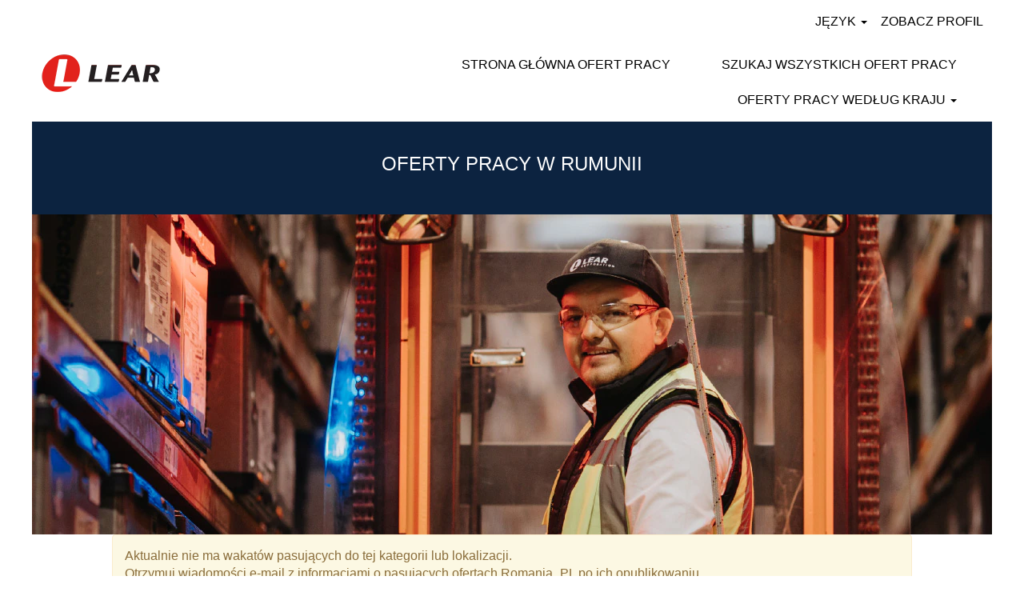

--- FILE ---
content_type: text/html;charset=UTF-8
request_url: https://jobs.lear.com/go/Romania_PL/4358801/
body_size: 124592
content:
<!DOCTYPE html>
<html class="html5" xml:lang="pl-PL" lang="pl-PL" xmlns="http://www.w3.org/1999/xhtml">

        <head>
            <meta http-equiv="X-UA-Compatible" content="IE=edge,chrome=1" />
            <meta http-equiv="Content-Type" content="text/html;charset=UTF-8" />
            <meta http-equiv="Content-Type" content="text/html; charset=utf-8" />
                <meta name="viewport" content="width=device-width, initial-scale=1.0" />
                        <link type="text/css" class="keepscript" rel="stylesheet" href="https://jobs.lear.com/platform/bootstrap/3.4.8_NES/css/bootstrap.min.css" />
                            <link type="text/css" rel="stylesheet" href="/platform/css/j2w/min/bootstrapV3.global.responsive.min.css?h=7abe2b69" />
                <script type="text/javascript" src="https://performancemanager5.successfactors.eu/verp/vmod_v1/ui/extlib/jquery_3.5.1/jquery.js"></script>
                <script type="text/javascript" src="https://performancemanager5.successfactors.eu/verp/vmod_v1/ui/extlib/jquery_3.5.1/jquery-migrate.js"></script>
            <script type="text/javascript" src="/platform/js/jquery/jquery-migrate-1.4.1.js"></script>
            <title></title>
        <meta name="title" />
        <meta name="keywords" />
        <meta name="description" />   
        <link rel="canonical" href="https://jobs.lear.com/go/Romania_PL/4358801/" />      
        <link rel="alternate" type="application/rss+xml" title="Romania_PL" href="https://jobs.lear.com/services/rss/category/?catid=4358801" />

        <meta prefix="og: http://ogp.me/ns#" property="og:title" />
        <meta prefix="og: http://ogp.me/ns#" property="og:description" />
        <meta name="twitter:card" content="summary" />
        <meta name="twitter:title" />
        <meta name="twitter:description" />
                <link type="text/css" rel="stylesheet" href="//rmkcdn.successfactors.com/9075ba92/26a27bef-23e0-4b8e-9550-1.css" />
                            <link type="text/css" rel="stylesheet" href="/platform/csb/css/customHeader.css?h=7abe2b69" />
                            <link type="text/css" rel="stylesheet" href="/platform/css/j2w/min/sitebuilderframework.min.css?h=7abe2b69" />
                            <link type="text/css" rel="stylesheet" href="/platform/css/j2w/min/BS3ColumnizedSearch.min.css?h=7abe2b69" />
                            <link type="text/css" rel="stylesheet" href="/platform/fontawesome4.7/css/font-awesome-4.7.0.min.css?h=7abe2b69" /><!-- Global site tag (gtag.js) - Google Analytics -->
<script async src="https://www.googletagmanager.com/gtag/js?id=UA-6071370-1"></script>
<script>
window.dataLayer = window.dataLayer || [];
  function gtag(){dataLayer.push(arguments);}
  gtag('js', new Date());
  gtag('config', 'UA-6071370-1');
</script>
<script type="text/javascript">
_linkedin_partner_id = "1525580";
window._linkedin_data_partner_ids = window._linkedin_data_partner_ids || [];
window._linkedin_data_partner_ids.push(_linkedin_partner_id);
</script><script type="text/javascript">
(function(){var s = document.getElementsByTagName("script")[0];
var b = document.createElement("script");
b.type = "text/javascript";b.async = true;
b.src = "https://snap.licdn.com/li.lms-analytics/insight.min.js";
s.parentNode.insertBefore(b, s);})();
</script>
<noscript>
<img height="1" width="1" style="display:none;" alt="" src="https://px.ads.linkedin.com/collect/?pid=1525580&fmt=gif" />
</noscript>
<script>
!function(f,b,e,v,n,t,s)
{if(f.fbq)return;n=f.fbq=function(){n.callMethod?
n.callMethod.apply(n,arguments):n.queue.push(arguments)};
if(!f._fbq)f._fbq=n;n.push=n;n.loaded=!0;n.version='2.0';
n.queue=[];t=b.createElement(e);t.async=!0;
t.src=v;s=b.getElementsByTagName(e)[0];
s.parentNode.insertBefore(t,s)}(window,document,'script',
'https://connect.facebook.net/en_US/fbevents.js');
fbq('init', '716446922185576'); 
fbq('track', 'PageView');
</script>
<noscript>
<img height="1" width="1" 
src="https://www.facebook.com/tr?id=716446922185576&ev=PageView
&noscript=1"/>
</noscript>

        <link rel="shortcut icon" href="//rmkcdn.successfactors.com/9075ba92/f7bc36a2-6c68-4d2f-a181-0.png" type="image/x-icon" />
            <style id="antiClickjack" type="text/css">body{display:none !important;}</style>
            <script type="text/javascript" id="antiClickJackScript">
                if (self === top) {
                    var antiClickjack = document.getElementById("antiClickjack");
                    antiClickjack.parentNode.removeChild(antiClickjack);
                } else {
                    top.location = self.location;
                }
            </script>
        </head>

        <body class="coreCSB talentlanding-page body   body" id="body">

        <div id="outershell" class="outershell">

    <div class="cookiePolicy cookiemanager" style="display:none" role="region" aria-labelledby="cookieManagerModalLabel">
        <div class="centered">
                <p>Korzystamy z plików cookie, aby zapewnić najlepszy możliwy komfort korzystania z witryny WWW. Ustawienia Twoich preferencji dotyczących plików cookie zostaną zapisane w pamięci lokalnej Twojej przeglądarki. Dotyczy to również plików cookie niezbędnych do działania witryny WWW. Ponadto swój wybór dotyczący akceptacji plików cookie możesz swobodnie i w dowolnym momencie zmienić, rezygnując z plików cookie zwiększających wydajność witryny WWW oraz plików cookie służących do wyświetlania treści dostosowanych do Twoich zainteresowań. Brak akceptacji wszystkich typów plików cookie może jednak wpływać na sposób korzystania z witryny oraz wachlarz możliwych do zaoferowania usług.</p>
            <button id="cookie-bannershow" tabindex="1" data-toggle="modal" data-target="#cookieManagerModal" class="link cookieSmallBannerButton secondarybutton shadowfocus">
                Modyfikuj preferencje dot. plików cookie</button>
            <div id="reject-accept-cookiewrapper">
                <button id="cookie-reject" tabindex="1" class="cookieSmallBannerButton cookiemanagerrejectall shadowfocus">
                    Odrzuć wszystkie pliki cookie</button>
            <button id="cookie-accept" tabindex="1" class="cookieSmallBannerButton cookiemanageracceptall shadowfocus">
                Akceptuj wszystkie pliki cookie</button>
            </div>
        </div>
    </div>

    <div id="header" class="custom-header header headermain slightlylimitwidth " role="banner">
        <script type="text/javascript">
            //<![CDATA[
            $(function()
            {
                /* Using 'skipLinkSafari' to include CSS styles specific to Safari. */
                if (navigator.userAgent.indexOf('Safari') != -1 && navigator.userAgent.indexOf('Chrome') == -1) {
                    $("#skipLink").attr('class', 'skipLinkSafari');
                }
            });
            //]]>
        </script>
        <div id="skip">
            <a href="#content" id="skipLink" class="skipLink" title="Przejdź do głównej zawartości"><span>Przejdź do głównej zawartości</span></a>
        </div>

        <div class="custom-mobile-header displayM center unmodified backgroundimage">
        <div class="custom-header-content custom-header-row-0">
            <div class="row">

                    <div class="custom-header-row-content custom-header-column-0 col-xs-8 content-align-left content-align-top backgroundcolor" style="padding:0px 0px 0px 0px; height:60px;">

    <div class="customheaderimagecontainer">
            <div class="custom-header-image backgroundimage3bc2af6d-bfae-4794-869c-d unmodified center" title="Lear Careers" aria-label="Lear Careers" role="img" tabindex="0" style="height:60px;"> 
        </div>
    </div>
                    </div>

                    <div class="custom-header-row-content custom-header-column-1 col-xs-4 content-align-right content-align-top backgroundcolora3b6096271baebae" style="padding:15px 0px 5px 0px; height:50px;">

    <div class="custom-header-menu backgroundcolora3b6096271baebae">
                <div class="menu mobile upper">
                    <div class="nav">
                        <div class="dropdown mobile-nav">
                            <a href="#" title="Menu" aria-label="Menu" class="dropdown-toggle" role="button" aria-expanded="false" data-toggle="collapse" data-target="#dropdown-menu-mobile" aria-controls="dropdown-menu-mobile"><span class="mobilelink fa fa-bars"></span></a>
                            
                        </div>
                    </div>
                </div>


    </div>
                    </div>

                <div class="clearfix"></div>
            </div>
        </div>
        
        <div class="menu-items">

    <div class="menu mobile upper">
        <div class="nav">
            <div class="dropdown mobile">
                <ul id="dropdown-menu-mobile" class="dropdown-menu nav-collapse-mobile-f63b945058a15876 backgroundcolora3b6096271baebae">
        <li class="linkcolorb6a533a1 linkhovercoloraadaa2673b1356b8 customheaderlinkhovercoloraadaa2673b1356b8"><a href="/" title="STRONA GŁÓWNA OFERT PRACY">STRONA GŁÓWNA OFERT PRACY</a></li>
        <li class="dropdown linkcolorb6a533a1 linkhovercoloraadaa2673b1356b8 customheaderlinkhovercoloraadaa2673b1356b8">
            <a class="dropdown-toggle" role="button" data-toggle="dropdown" href="#" aria-haspopup="true" aria-expanded="false" title="OFERTY PRACY WEDŁUG KRAJU" aria-controls="customheadermenuitemsmobilerow0column11">
                OFERTY PRACY WEDŁUG KRAJU <b class="caret"></b>
            </a>
            <ul role="menu" class="dropdown-menu company-dropdown headerdropdown backgroundcolora3b6096271baebae" id="customheadermenuitemsmobilerow0column11">
                        <li class="menu" role="none"><span><a role="menuitem" class="menu linkcolorb6a533a1 linkhovercoloraadaa2673b1356b8 customheaderlinkhovercoloraadaa2673b1356b8" href="/go/South-Africa_PL/4358901/" title="South Africa_PL">Republika Południowej Afryki</a></span></li>
                        <li class="menu" role="none"><span><a role="menuitem" class="menu linkcolorb6a533a1 linkhovercoloraadaa2673b1356b8 customheaderlinkhovercoloraadaa2673b1356b8" href="Argentina_PL" title="Argentina_PL">Argentyna</a></span></li>
                        <li class="menu" role="none"><span><a role="menuitem" class="menu linkcolorb6a533a1 linkhovercoloraadaa2673b1356b8 customheaderlinkhovercoloraadaa2673b1356b8" href="/go/Australia_PL/4546201/" title="Australia_PL">Australia</a></span></li>
                        <li class="menu" role="none"><span><a role="menuitem" class="menu linkcolorb6a533a1 linkhovercoloraadaa2673b1356b8 customheaderlinkhovercoloraadaa2673b1356b8" href="/go/Belgium_PL/4788401/" title="Belgium_PL">Belgia</a></span></li>
                        <li class="menu" role="none"><span><a role="menuitem" class="menu linkcolorb6a533a1 linkhovercoloraadaa2673b1356b8 customheaderlinkhovercoloraadaa2673b1356b8" href="/go/Brazil_PL/3935501/" title="Brazil_PL">Brazylia</a></span></li>
                        <li class="menu" role="none"><span><a role="menuitem" class="menu linkcolorb6a533a1 linkhovercoloraadaa2673b1356b8 customheaderlinkhovercoloraadaa2673b1356b8" href="/go/China_PL/4540701/" title="China_PL">Chiny</a></span></li>
                        <li class="menu" role="none"><span><a role="menuitem" class="menu linkcolorb6a533a1 linkhovercoloraadaa2673b1356b8 customheaderlinkhovercoloraadaa2673b1356b8" href="/go/Philippines_PL/4543501/" title="Philippines_PL">Filipiny</a></span></li>
                        <li class="menu" role="none"><span><a role="menuitem" class="menu linkcolorb6a533a1 linkhovercoloraadaa2673b1356b8 customheaderlinkhovercoloraadaa2673b1356b8" href="/go/France_PL/4358101/" title="France_PL">Francja</a></span></li>
                        <li class="menu" role="none"><span><a role="menuitem" class="menu linkcolorb6a533a1 linkhovercoloraadaa2673b1356b8 customheaderlinkhovercoloraadaa2673b1356b8" href="/go/Spain_PL/3936501/" title="Spain_PL">Hiszpania</a></span></li>
                        <li class="menu" role="none"><span><a role="menuitem" class="menu linkcolorb6a533a1 linkhovercoloraadaa2673b1356b8 customheaderlinkhovercoloraadaa2673b1356b8" href="/go/Honduras_PL/4240801/" title="Honduras_PL">Honduras</a></span></li>
                        <li class="menu" role="none"><span><a role="menuitem" class="menu linkcolorb6a533a1 linkhovercoloraadaa2673b1356b8 customheaderlinkhovercoloraadaa2673b1356b8" title="India_PL">Indie</a></span></li>
                        <li class="menu" role="none"><span><a role="menuitem" class="menu linkcolorb6a533a1 linkhovercoloraadaa2673b1356b8 customheaderlinkhovercoloraadaa2673b1356b8" href="/go/Indonesia_PL/4524701/" title="Indonesia_PL">Indonezja</a></span></li>
                        <li class="menu" role="none"><span><a role="menuitem" class="menu linkcolorb6a533a1 linkhovercoloraadaa2673b1356b8 customheaderlinkhovercoloraadaa2673b1356b8" href="/go/Japan_PL/4536501/" title="Japan_PL">Japonia</a></span></li>
                        <li class="menu" role="none"><span><a role="menuitem" class="menu linkcolorb6a533a1 linkhovercoloraadaa2673b1356b8 customheaderlinkhovercoloraadaa2673b1356b8" href="/go/Canada_PL/4240601/" title="Canada_PL">Kanada</a></span></li>
                        <li class="menu" role="none"><span><a role="menuitem" class="menu linkcolorb6a533a1 linkhovercoloraadaa2673b1356b8 customheaderlinkhovercoloraadaa2673b1356b8" href="/go/Korea_PL/4548401/" title="Korea_PL">Korea</a></span></li>
                        <li class="menu" role="none"><span><a role="menuitem" class="menu linkcolorb6a533a1 linkhovercoloraadaa2673b1356b8 customheaderlinkhovercoloraadaa2673b1356b8" href="/go/Germany_PL/4358201/" title="Germany_PL">Niemcy</a></span></li>
                        <li class="menu" role="none"><span><a role="menuitem" class="menu linkcolorb6a533a1 linkhovercoloraadaa2673b1356b8 customheaderlinkhovercoloraadaa2673b1356b8" href="/go/Malaysia_PL/4560801/" title="Malaysia_PL">Malezja</a></span></li>
                        <li class="menu" role="none"><span><a role="menuitem" class="menu linkcolorb6a533a1 linkhovercoloraadaa2673b1356b8 customheaderlinkhovercoloraadaa2673b1356b8" href="/go/Morocco_PL/4358601/" title="Morocco_PL">Maroko</a></span></li>
                        <li class="menu" role="none"><span><a role="menuitem" class="menu linkcolorb6a533a1 linkhovercoloraadaa2673b1356b8 customheaderlinkhovercoloraadaa2673b1356b8" href="/go/Mexico_PL/4240901/" title="Mexico_PL">Meksyk</a></span></li>
                        <li class="menu" role="none"><span><a role="menuitem" class="menu linkcolorb6a533a1 linkhovercoloraadaa2673b1356b8 customheaderlinkhovercoloraadaa2673b1356b8" href="/go/Moldova_PL/4358501/" title="Moldova_PL">Mołdawia</a></span></li>
                        <li class="menu" role="none"><span><a role="menuitem" class="menu linkcolorb6a533a1 linkhovercoloraadaa2673b1356b8 customheaderlinkhovercoloraadaa2673b1356b8" href="/go/Poland_PL/3936001/" title="Poland_PL">Polska</a></span></li>
                        <li class="menu" role="none"><span><a role="menuitem" class="menu linkcolorb6a533a1 linkhovercoloraadaa2673b1356b8 customheaderlinkhovercoloraadaa2673b1356b8" href="/go/Portugal_PL/4358701/" title="Portugal_PL">Portugalia</a></span></li>
                        <li class="menu" role="none"><span><a role="menuitem" class="menu linkcolorb6a533a1 linkhovercoloraadaa2673b1356b8 customheaderlinkhovercoloraadaa2673b1356b8" href="/go/Czech-Republic_PL/4794701/" title="Czech Republic_PL">Republika Czeska</a></span></li>
                        <li class="menu" role="none"><span><a role="menuitem" class="menu linkcolorb6a533a1 linkhovercoloraadaa2673b1356b8 customheaderlinkhovercoloraadaa2673b1356b8" href="/go/Dominican-Republic_PL/4240701/" title="Dominican Republic_PL">Dominikana</a></span></li>
                        <li class="menu" role="none"><span><a role="menuitem" class="menu linkcolorb6a533a1 linkhovercoloraadaa2673b1356b8 customheaderlinkhovercoloraadaa2673b1356b8" href="/go/Republic-of-North-Macedonia_PL/4782201/" title="Republic of North Macedonia_PL">Republika Macedonii Północnej</a></span></li>
                        <li class="menu" role="none"><span><a role="menuitem" class="menu linkcolorb6a533a1 linkhovercoloraadaa2673b1356b8 customheaderlinkhovercoloraadaa2673b1356b8" href="/go/Romania_PL/4358801/" title="Romania_PL">Rumunia</a></span></li>
                        <li class="menu" role="none"><span><a role="menuitem" class="menu linkcolorb6a533a1 linkhovercoloraadaa2673b1356b8 customheaderlinkhovercoloraadaa2673b1356b8" href="/go/Serbia_PL/4790101/" title="Serbia_PL">Serbia</a></span></li>
                        <li class="menu" role="none"><span><a role="menuitem" class="menu linkcolorb6a533a1 linkhovercoloraadaa2673b1356b8 customheaderlinkhovercoloraadaa2673b1356b8" href="/go/Singapore_PL/4550001/" title="Singapore_PL">Singapur</a></span></li>
                        <li class="menu" role="none"><span><a role="menuitem" class="menu linkcolorb6a533a1 linkhovercoloraadaa2673b1356b8 customheaderlinkhovercoloraadaa2673b1356b8" href="/go/Slovakia_PL/4792001/" title="Slovakia_PL">Słowacja</a></span></li>
                        <li class="menu" role="none"><span><a role="menuitem" class="menu linkcolorb6a533a1 linkhovercoloraadaa2673b1356b8 customheaderlinkhovercoloraadaa2673b1356b8" href="/go/United-States_PL/4240501/" title="United States_PL">Stany Zjednoczone</a></span></li>
                        <li class="menu" role="none"><span><a role="menuitem" class="menu linkcolorb6a533a1 linkhovercoloraadaa2673b1356b8 customheaderlinkhovercoloraadaa2673b1356b8" href="/go/Sweden_PL/4796801/" title="Sweden_PL">Szwecja</a></span></li>
                        <li class="menu" role="none"><span><a role="menuitem" class="menu linkcolorb6a533a1 linkhovercoloraadaa2673b1356b8 customheaderlinkhovercoloraadaa2673b1356b8" href="/go/Thailand_PL/4528501/" title="Thailand_PL">Tajlandia</a></span></li>
                        <li class="menu" role="none"><span><a role="menuitem" class="menu linkcolorb6a533a1 linkhovercoloraadaa2673b1356b8 customheaderlinkhovercoloraadaa2673b1356b8" href="/go/Vietnam_PL/4539201/" title="Vietnam_PL">Wietnam</a></span></li>
                        <li class="menu" role="none"><span><a role="menuitem" class="menu linkcolorb6a533a1 linkhovercoloraadaa2673b1356b8 customheaderlinkhovercoloraadaa2673b1356b8" href="/go/Hungary_PL/4784101/" title="Hungary_PL">Węgry</a></span></li>
                        <li class="menu" role="none"><span><a role="menuitem" class="menu linkcolorb6a533a1 linkhovercoloraadaa2673b1356b8 customheaderlinkhovercoloraadaa2673b1356b8" href="/go/Italy_PL/4358301/" title="Italy_PL">Włochy</a></span></li>
                        <li class="menu" role="none"><span><a role="menuitem" class="menu linkcolorb6a533a1 linkhovercoloraadaa2673b1356b8 customheaderlinkhovercoloraadaa2673b1356b8" href="/go/United-Kingdom_PL/4359001/" title="United Kingdom_PL">Wielka Brytania</a></span></li>
                        <li class="menu" role="none"><span><a role="menuitem" class="menu linkcolorb6a533a1 linkhovercoloraadaa2673b1356b8 customheaderlinkhovercoloraadaa2673b1356b8" href="/go/Tunisia_PL/9239101/" title="Tunisia_PL">Tunezja</a></span></li>
                        <li class="menu" role="none"><span><a role="menuitem" class="menu linkcolorb6a533a1 linkhovercoloraadaa2673b1356b8 customheaderlinkhovercoloraadaa2673b1356b8" href="/go/Netherlands_PL/4358401/" title="Netherlands_PL">Holandia</a></span></li>
            </ul>
        </li>
                </ul>
            </div>
        </div>
    </div>
        </div>
        <div class="custom-header-content custom-header-row-1">
            <div class="row">

                    <div class="custom-header-row-content custom-header-column-0 col-xs-4 content-align-left content-align-top backgroundcolor" style="padding:0px 0px 0px 0px; height:px;">
                    </div>

                    <div class="custom-header-row-content custom-header-column-1 col-xs-8 content-align-right content-align-middle backgroundcolora3b6096271baebae" style="padding:5px 0px 5px 0px; height:30px;">

    <div class="custom-header-signinLanguage backgroundcolora3b6096271baebae" style="padding: 10px;">
        <div class="inner limitwidth">
            <div class="links" role="list">
                <div class="language node dropdown header-one headerlocaleselector linkhovercoloraadaa2673b1356b8 customheaderlinkhovercoloraadaa2673b1356b8" role="listitem">
        <a class="dropdown-toggle languageselector fontcolora880bb1b" style="font-family:Verdana, Geneva, sans-serif; font-size:16px;" role="button" aria-haspopup="true" aria-expanded="false" data-toggle="dropdown" href="#">JĘZYK <span class="caret"></span></a>
        <ul role="menu" class="dropdown-menu company-dropdown headerdropdown backgroundcolora3b6096271baebae" onclick=" event.stopPropagation();">
                    <li role="none" class="linkcolora880bb1b linkhovercoloraadaa2673b1356b8 customheaderlinkhovercoloraadaa2673b1356b8">
                        <a role="menuitem" href="https://jobs.lear.com?locale=bg_BG" lang="bg-BG">Български език (България)</a>
                    </li>
                    <li role="none" class="linkcolora880bb1b linkhovercoloraadaa2673b1356b8 customheaderlinkhovercoloraadaa2673b1356b8">
                        <a role="menuitem" href="https://jobs.lear.com?locale=bs_BS" lang="bs-BS">Bahasa Melayu (Malaysia)</a>
                    </li>
                    <li role="none" class="linkcolora880bb1b linkhovercoloraadaa2673b1356b8 customheaderlinkhovercoloraadaa2673b1356b8">
                        <a role="menuitem" href="https://jobs.lear.com?locale=bs_ID" lang="bs-ID">Bahasa Indonesian (Indonesia)</a>
                    </li>
                    <li role="none" class="linkcolora880bb1b linkhovercoloraadaa2673b1356b8 customheaderlinkhovercoloraadaa2673b1356b8">
                        <a role="menuitem" href="https://jobs.lear.com?locale=cs_CZ" lang="cs-CZ">Ceština (Ceská republika)</a>
                    </li>
                    <li role="none" class="linkcolora880bb1b linkhovercoloraadaa2673b1356b8 customheaderlinkhovercoloraadaa2673b1356b8">
                        <a role="menuitem" href="https://jobs.lear.com?locale=de_DE" lang="de-DE">Deutsch (Deutschland)</a>
                    </li>
                    <li role="none" class="linkcolora880bb1b linkhovercoloraadaa2673b1356b8 customheaderlinkhovercoloraadaa2673b1356b8">
                        <a role="menuitem" href="https://jobs.lear.com?locale=en_US" lang="en-US">English (United States)</a>
                    </li>
                    <li role="none" class="linkcolora880bb1b linkhovercoloraadaa2673b1356b8 customheaderlinkhovercoloraadaa2673b1356b8">
                        <a role="menuitem" href="https://jobs.lear.com?locale=es_ES" lang="es-ES">Español (España)</a>
                    </li>
                    <li role="none" class="linkcolora880bb1b linkhovercoloraadaa2673b1356b8 customheaderlinkhovercoloraadaa2673b1356b8">
                        <a role="menuitem" href="https://jobs.lear.com?locale=es_MX" lang="es-MX">Español (México)</a>
                    </li>
                    <li role="none" class="linkcolora880bb1b linkhovercoloraadaa2673b1356b8 customheaderlinkhovercoloraadaa2673b1356b8">
                        <a role="menuitem" href="https://jobs.lear.com?locale=fr_FR" lang="fr-FR">Français (France)</a>
                    </li>
                    <li role="none" class="linkcolora880bb1b linkhovercoloraadaa2673b1356b8 customheaderlinkhovercoloraadaa2673b1356b8">
                        <a role="menuitem" href="https://jobs.lear.com?locale=hu_HU" lang="hu-HU">Magyar (Magyarország)</a>
                    </li>
                    <li role="none" class="linkcolora880bb1b linkhovercoloraadaa2673b1356b8 customheaderlinkhovercoloraadaa2673b1356b8">
                        <a role="menuitem" href="https://jobs.lear.com?locale=it_IT" lang="it-IT">Italiano (Italia)</a>
                    </li>
                    <li role="none" class="linkcolora880bb1b linkhovercoloraadaa2673b1356b8 customheaderlinkhovercoloraadaa2673b1356b8">
                        <a role="menuitem" href="https://jobs.lear.com?locale=ja_JP" lang="ja-JP">日本語 (日本)</a>
                    </li>
                    <li role="none" class="linkcolora880bb1b linkhovercoloraadaa2673b1356b8 customheaderlinkhovercoloraadaa2673b1356b8">
                        <a role="menuitem" href="https://jobs.lear.com?locale=ko_KR" lang="ko-KR">한국어 (대한민국)</a>
                    </li>
                    <li role="none" class="linkcolora880bb1b linkhovercoloraadaa2673b1356b8 customheaderlinkhovercoloraadaa2673b1356b8">
                        <a role="menuitem" href="https://jobs.lear.com?locale=pl_PL" lang="pl-PL">Polski</a>
                    </li>
                    <li role="none" class="linkcolora880bb1b linkhovercoloraadaa2673b1356b8 customheaderlinkhovercoloraadaa2673b1356b8">
                        <a role="menuitem" href="https://jobs.lear.com?locale=pt_BR" lang="pt-BR">Português (Brasil)</a>
                    </li>
                    <li role="none" class="linkcolora880bb1b linkhovercoloraadaa2673b1356b8 customheaderlinkhovercoloraadaa2673b1356b8">
                        <a role="menuitem" href="https://jobs.lear.com?locale=pt_PT" lang="pt-PT">Português (Portugal)</a>
                    </li>
                    <li role="none" class="linkcolora880bb1b linkhovercoloraadaa2673b1356b8 customheaderlinkhovercoloraadaa2673b1356b8">
                        <a role="menuitem" href="https://jobs.lear.com?locale=ro_RO" lang="ro-RO">Limba Română (România)</a>
                    </li>
                    <li role="none" class="linkcolora880bb1b linkhovercoloraadaa2673b1356b8 customheaderlinkhovercoloraadaa2673b1356b8">
                        <a role="menuitem" href="https://jobs.lear.com?locale=sr_RS" lang="sr-RS">српски (Republika Srbija)</a>
                    </li>
                    <li role="none" class="linkcolora880bb1b linkhovercoloraadaa2673b1356b8 customheaderlinkhovercoloraadaa2673b1356b8">
                        <a role="menuitem" href="https://jobs.lear.com?locale=th_TH" lang="th-TH">ภาษาไทย (ประเทศไทย)</a>
                    </li>
                    <li role="none" class="linkcolora880bb1b linkhovercoloraadaa2673b1356b8 customheaderlinkhovercoloraadaa2673b1356b8">
                        <a role="menuitem" href="https://jobs.lear.com?locale=vi_VN" lang="vi-VN">Tiếng Việt (Việt Nam)</a>
                    </li>
                    <li role="none" class="linkcolora880bb1b linkhovercoloraadaa2673b1356b8 customheaderlinkhovercoloraadaa2673b1356b8">
                        <a role="menuitem" href="https://jobs.lear.com?locale=zh_CN" lang="zh-CN">简体中文 (中国大陆)</a>
                    </li>
        </ul>
                </div>
                    <div class="profile node linkhovercoloraadaa2673b1356b8 customheaderlinkhovercoloraadaa2673b1356b8" role="listitem">
			<div class="profileWidget">
					<a href="#" onclick="j2w.TC.handleViewProfileAction(event)" xml:lang="pl-PL" class="fontcolora880bb1b" lang="pl-PL" style="font-family:Verdana, Geneva, sans-serif; font-size:16px;">ZOBACZ PROFIL</a>
			</div>
                    </div>
            </div>
        </div>
        <div class="clearfix"></div>
    </div>
                    </div>

                <div class="clearfix"></div>
            </div>
        </div>
        
        <div class="menu-items">
        </div>
        </div>
        <div class="custom-tablet-header displayT center unmodified backgroundimage">
        <div class="custom-header-content custom-header-row-0">
            <div class="row">

                    <div class="custom-header-row-content custom-header-column-0 col-xs-8 content-align-left content-align-top backgroundcolor" style="padding:0px 0px 0px 0px; height:60px;">

    <div class="customheaderimagecontainer">
            <div class="custom-header-image backgroundimage3bc2af6d-bfae-4794-869c-d unmodified center" title="Lear Careers" aria-label="Lear Careers" role="img" tabindex="0" style="height:60px;"> 
        </div>
    </div>
                    </div>

                    <div class="custom-header-row-content custom-header-column-1 col-xs-4 content-align-right content-align-top backgroundcolora3b6096271baebae" style="padding:15px 0px 5px 0px; height:50px;">

    <div class="custom-header-menu backgroundcolora3b6096271baebae">
                <div class="limitwidth">
                    <div class="menu tablet upper">
                        <div class="nav">
                            <div class="dropdown mobile-nav">
                                <a href="#" title="Menu" aria-label="Menu" class="dropdown-toggle" role="button" aria-expanded="false" data-toggle="collapse" data-target="#dropdown-menu-tablet" aria-controls="dropdown-menu-tablet"><span class="mobilelink fa fa-bars"></span></a>
                                
                            </div>
                        </div>
                    </div>
                </div>


    </div>
                    </div>

                <div class="clearfix"></div>
            </div>
        </div>
        
        <div class="menu-items">

    <div class="menu tablet upper">
        <div class="nav">
            <div class="dropdown tablet">
                <ul id="dropdown-menu-tablet" class="dropdown-menu nav-collapse-tablet-f63b945058a15876 backgroundcolora3b6096271baebae">
        <li class="linkcolorb6a533a1 linkhovercoloraadaa2673b1356b8 customheaderlinkhovercoloraadaa2673b1356b8"><a href="/" title="STRONA GŁÓWNA OFERT PRACY">STRONA GŁÓWNA OFERT PRACY</a></li>
        <li class="dropdown linkcolorb6a533a1 linkhovercoloraadaa2673b1356b8 customheaderlinkhovercoloraadaa2673b1356b8">
            <a class="dropdown-toggle" role="button" data-toggle="dropdown" href="#" aria-haspopup="true" aria-expanded="false" title="OFERTY PRACY WEDŁUG KRAJU" aria-controls="customheadermenuitemstabletrow0column11">
                OFERTY PRACY WEDŁUG KRAJU <b class="caret"></b>
            </a>
            <ul role="menu" class="dropdown-menu company-dropdown headerdropdown backgroundcolora3b6096271baebae" id="customheadermenuitemstabletrow0column11">
                        <li class="menu" role="none"><span><a role="menuitem" class="menu linkcolorb6a533a1 linkhovercoloraadaa2673b1356b8 customheaderlinkhovercoloraadaa2673b1356b8" href="/go/South-Africa_PL/4358901/" title="South Africa_PL">Republika Południowej Afryki</a></span></li>
                        <li class="menu" role="none"><span><a role="menuitem" class="menu linkcolorb6a533a1 linkhovercoloraadaa2673b1356b8 customheaderlinkhovercoloraadaa2673b1356b8" href="Argentina_PL" title="Argentina_PL">Argentyna</a></span></li>
                        <li class="menu" role="none"><span><a role="menuitem" class="menu linkcolorb6a533a1 linkhovercoloraadaa2673b1356b8 customheaderlinkhovercoloraadaa2673b1356b8" href="/go/Australia_PL/4546201/" title="Australia_PL">Australia</a></span></li>
                        <li class="menu" role="none"><span><a role="menuitem" class="menu linkcolorb6a533a1 linkhovercoloraadaa2673b1356b8 customheaderlinkhovercoloraadaa2673b1356b8" href="/go/Belgium_PL/4788401/" title="Belgium_PL">Belgia</a></span></li>
                        <li class="menu" role="none"><span><a role="menuitem" class="menu linkcolorb6a533a1 linkhovercoloraadaa2673b1356b8 customheaderlinkhovercoloraadaa2673b1356b8" href="/go/Brazil_PL/3935501/" title="Brazil_PL">Brazylia</a></span></li>
                        <li class="menu" role="none"><span><a role="menuitem" class="menu linkcolorb6a533a1 linkhovercoloraadaa2673b1356b8 customheaderlinkhovercoloraadaa2673b1356b8" href="/go/China_PL/4540701/" title="China_PL">Chiny</a></span></li>
                        <li class="menu" role="none"><span><a role="menuitem" class="menu linkcolorb6a533a1 linkhovercoloraadaa2673b1356b8 customheaderlinkhovercoloraadaa2673b1356b8" href="/go/Philippines_PL/4543501/" title="Philippines_PL">Filipiny</a></span></li>
                        <li class="menu" role="none"><span><a role="menuitem" class="menu linkcolorb6a533a1 linkhovercoloraadaa2673b1356b8 customheaderlinkhovercoloraadaa2673b1356b8" href="/go/France_PL/4358101/" title="France_PL">Francja</a></span></li>
                        <li class="menu" role="none"><span><a role="menuitem" class="menu linkcolorb6a533a1 linkhovercoloraadaa2673b1356b8 customheaderlinkhovercoloraadaa2673b1356b8" href="/go/Spain_PL/3936501/" title="Spain_PL">Hiszpania</a></span></li>
                        <li class="menu" role="none"><span><a role="menuitem" class="menu linkcolorb6a533a1 linkhovercoloraadaa2673b1356b8 customheaderlinkhovercoloraadaa2673b1356b8" href="/go/Honduras_PL/4240801/" title="Honduras_PL">Honduras</a></span></li>
                        <li class="menu" role="none"><span><a role="menuitem" class="menu linkcolorb6a533a1 linkhovercoloraadaa2673b1356b8 customheaderlinkhovercoloraadaa2673b1356b8" title="India_PL">Indie</a></span></li>
                        <li class="menu" role="none"><span><a role="menuitem" class="menu linkcolorb6a533a1 linkhovercoloraadaa2673b1356b8 customheaderlinkhovercoloraadaa2673b1356b8" href="/go/Indonesia_PL/4524701/" title="Indonesia_PL">Indonezja</a></span></li>
                        <li class="menu" role="none"><span><a role="menuitem" class="menu linkcolorb6a533a1 linkhovercoloraadaa2673b1356b8 customheaderlinkhovercoloraadaa2673b1356b8" href="/go/Japan_PL/4536501/" title="Japan_PL">Japonia</a></span></li>
                        <li class="menu" role="none"><span><a role="menuitem" class="menu linkcolorb6a533a1 linkhovercoloraadaa2673b1356b8 customheaderlinkhovercoloraadaa2673b1356b8" href="/go/Canada_PL/4240601/" title="Canada_PL">Kanada</a></span></li>
                        <li class="menu" role="none"><span><a role="menuitem" class="menu linkcolorb6a533a1 linkhovercoloraadaa2673b1356b8 customheaderlinkhovercoloraadaa2673b1356b8" href="/go/Korea_PL/4548401/" title="Korea_PL">Korea</a></span></li>
                        <li class="menu" role="none"><span><a role="menuitem" class="menu linkcolorb6a533a1 linkhovercoloraadaa2673b1356b8 customheaderlinkhovercoloraadaa2673b1356b8" href="/go/Germany_PL/4358201/" title="Germany_PL">Niemcy</a></span></li>
                        <li class="menu" role="none"><span><a role="menuitem" class="menu linkcolorb6a533a1 linkhovercoloraadaa2673b1356b8 customheaderlinkhovercoloraadaa2673b1356b8" href="/go/Malaysia_PL/4560801/" title="Malaysia_PL">Malezja</a></span></li>
                        <li class="menu" role="none"><span><a role="menuitem" class="menu linkcolorb6a533a1 linkhovercoloraadaa2673b1356b8 customheaderlinkhovercoloraadaa2673b1356b8" href="/go/Morocco_PL/4358601/" title="Morocco_PL">Maroko</a></span></li>
                        <li class="menu" role="none"><span><a role="menuitem" class="menu linkcolorb6a533a1 linkhovercoloraadaa2673b1356b8 customheaderlinkhovercoloraadaa2673b1356b8" href="/go/Mexico_PL/4240901/" title="Mexico_PL">Meksyk</a></span></li>
                        <li class="menu" role="none"><span><a role="menuitem" class="menu linkcolorb6a533a1 linkhovercoloraadaa2673b1356b8 customheaderlinkhovercoloraadaa2673b1356b8" href="/go/Moldova_PL/4358501/" title="Moldova_PL">Mołdawia</a></span></li>
                        <li class="menu" role="none"><span><a role="menuitem" class="menu linkcolorb6a533a1 linkhovercoloraadaa2673b1356b8 customheaderlinkhovercoloraadaa2673b1356b8" href="/go/Poland_PL/3936001/" title="Poland_PL">Polska</a></span></li>
                        <li class="menu" role="none"><span><a role="menuitem" class="menu linkcolorb6a533a1 linkhovercoloraadaa2673b1356b8 customheaderlinkhovercoloraadaa2673b1356b8" href="/go/Portugal_PL/4358701/" title="Portugal_PL">Portugalia</a></span></li>
                        <li class="menu" role="none"><span><a role="menuitem" class="menu linkcolorb6a533a1 linkhovercoloraadaa2673b1356b8 customheaderlinkhovercoloraadaa2673b1356b8" href="/go/Czech-Republic_PL/4794701/" title="Czech Republic_PL">Republika Czeska</a></span></li>
                        <li class="menu" role="none"><span><a role="menuitem" class="menu linkcolorb6a533a1 linkhovercoloraadaa2673b1356b8 customheaderlinkhovercoloraadaa2673b1356b8" href="/go/Dominican-Republic_PL/4240701/" title="Dominican Republic_PL">Dominikana</a></span></li>
                        <li class="menu" role="none"><span><a role="menuitem" class="menu linkcolorb6a533a1 linkhovercoloraadaa2673b1356b8 customheaderlinkhovercoloraadaa2673b1356b8" href="/go/Republic-of-North-Macedonia_PL/4782201/" title="Republic of North Macedonia_PL">Republika Macedonii Północnej</a></span></li>
                        <li class="menu" role="none"><span><a role="menuitem" class="menu linkcolorb6a533a1 linkhovercoloraadaa2673b1356b8 customheaderlinkhovercoloraadaa2673b1356b8" href="/go/Romania_PL/4358801/" title="Romania_PL">Rumunia</a></span></li>
                        <li class="menu" role="none"><span><a role="menuitem" class="menu linkcolorb6a533a1 linkhovercoloraadaa2673b1356b8 customheaderlinkhovercoloraadaa2673b1356b8" href="/go/Serbia_PL/4790101/" title="Serbia_PL">Serbia</a></span></li>
                        <li class="menu" role="none"><span><a role="menuitem" class="menu linkcolorb6a533a1 linkhovercoloraadaa2673b1356b8 customheaderlinkhovercoloraadaa2673b1356b8" href="/go/Singapore_PL/4550001/" title="Singapore_PL">Singapur</a></span></li>
                        <li class="menu" role="none"><span><a role="menuitem" class="menu linkcolorb6a533a1 linkhovercoloraadaa2673b1356b8 customheaderlinkhovercoloraadaa2673b1356b8" href="/go/Slovakia_PL/4792001/" title="Slovakia_PL">Słowacja</a></span></li>
                        <li class="menu" role="none"><span><a role="menuitem" class="menu linkcolorb6a533a1 linkhovercoloraadaa2673b1356b8 customheaderlinkhovercoloraadaa2673b1356b8" href="/go/United-States_PL/4240501/" title="United States_PL">Stany Zjednoczone</a></span></li>
                        <li class="menu" role="none"><span><a role="menuitem" class="menu linkcolorb6a533a1 linkhovercoloraadaa2673b1356b8 customheaderlinkhovercoloraadaa2673b1356b8" href="/go/Sweden_PL/4796801/" title="Sweden_PL">Szwecja</a></span></li>
                        <li class="menu" role="none"><span><a role="menuitem" class="menu linkcolorb6a533a1 linkhovercoloraadaa2673b1356b8 customheaderlinkhovercoloraadaa2673b1356b8" href="/go/Thailand_PL/4528501/" title="Thailand_PL">Tajlandia</a></span></li>
                        <li class="menu" role="none"><span><a role="menuitem" class="menu linkcolorb6a533a1 linkhovercoloraadaa2673b1356b8 customheaderlinkhovercoloraadaa2673b1356b8" href="/go/Vietnam_PL/4539201/" title="Vietnam_PL">Wietnam</a></span></li>
                        <li class="menu" role="none"><span><a role="menuitem" class="menu linkcolorb6a533a1 linkhovercoloraadaa2673b1356b8 customheaderlinkhovercoloraadaa2673b1356b8" href="/go/Hungary_PL/4784101/" title="Hungary_PL">Węgry</a></span></li>
                        <li class="menu" role="none"><span><a role="menuitem" class="menu linkcolorb6a533a1 linkhovercoloraadaa2673b1356b8 customheaderlinkhovercoloraadaa2673b1356b8" href="/go/Italy_PL/4358301/" title="Italy_PL">Włochy</a></span></li>
                        <li class="menu" role="none"><span><a role="menuitem" class="menu linkcolorb6a533a1 linkhovercoloraadaa2673b1356b8 customheaderlinkhovercoloraadaa2673b1356b8" href="/go/United-Kingdom_PL/4359001/" title="United Kingdom_PL">Wielka Brytania</a></span></li>
                        <li class="menu" role="none"><span><a role="menuitem" class="menu linkcolorb6a533a1 linkhovercoloraadaa2673b1356b8 customheaderlinkhovercoloraadaa2673b1356b8" href="/go/Tunisia_PL/9239101/" title="Tunisia_PL">Tunezja</a></span></li>
                        <li class="menu" role="none"><span><a role="menuitem" class="menu linkcolorb6a533a1 linkhovercoloraadaa2673b1356b8 customheaderlinkhovercoloraadaa2673b1356b8" href="/go/Netherlands_PL/4358401/" title="Netherlands_PL">Holandia</a></span></li>
            </ul>
        </li>
                </ul>
            </div>
        </div>
    </div>
        </div>
        <div class="custom-header-content custom-header-row-1">
            <div class="row">

                    <div class="custom-header-row-content custom-header-column-0 col-xs-4 content-align-left content-align-top backgroundcolor" style="padding:0px 0px 0px 0px; height:px;">
                    </div>

                    <div class="custom-header-row-content custom-header-column-1 col-xs-8 content-align-right content-align-middle backgroundcolora3b6096271baebae" style="padding:5px 0px 5px 0px; height:30px;">

    <div class="custom-header-signinLanguage backgroundcolora3b6096271baebae" style="padding: 10px;">
        <div class="inner limitwidth">
            <div class="links" role="list">
                <div class="language node dropdown header-one headerlocaleselector linkhovercoloraadaa2673b1356b8 customheaderlinkhovercoloraadaa2673b1356b8" role="listitem">
        <a class="dropdown-toggle languageselector fontcolora880bb1b" style="font-family:Verdana, Geneva, sans-serif; font-size:16px;" role="button" aria-haspopup="true" aria-expanded="false" data-toggle="dropdown" href="#">JĘZYK <span class="caret"></span></a>
        <ul role="menu" class="dropdown-menu company-dropdown headerdropdown backgroundcolora3b6096271baebae" onclick=" event.stopPropagation();">
                    <li role="none" class="linkcolora880bb1b linkhovercoloraadaa2673b1356b8 customheaderlinkhovercoloraadaa2673b1356b8">
                        <a role="menuitem" href="https://jobs.lear.com?locale=bg_BG" lang="bg-BG">Български език (България)</a>
                    </li>
                    <li role="none" class="linkcolora880bb1b linkhovercoloraadaa2673b1356b8 customheaderlinkhovercoloraadaa2673b1356b8">
                        <a role="menuitem" href="https://jobs.lear.com?locale=bs_BS" lang="bs-BS">Bahasa Melayu (Malaysia)</a>
                    </li>
                    <li role="none" class="linkcolora880bb1b linkhovercoloraadaa2673b1356b8 customheaderlinkhovercoloraadaa2673b1356b8">
                        <a role="menuitem" href="https://jobs.lear.com?locale=bs_ID" lang="bs-ID">Bahasa Indonesian (Indonesia)</a>
                    </li>
                    <li role="none" class="linkcolora880bb1b linkhovercoloraadaa2673b1356b8 customheaderlinkhovercoloraadaa2673b1356b8">
                        <a role="menuitem" href="https://jobs.lear.com?locale=cs_CZ" lang="cs-CZ">Ceština (Ceská republika)</a>
                    </li>
                    <li role="none" class="linkcolora880bb1b linkhovercoloraadaa2673b1356b8 customheaderlinkhovercoloraadaa2673b1356b8">
                        <a role="menuitem" href="https://jobs.lear.com?locale=de_DE" lang="de-DE">Deutsch (Deutschland)</a>
                    </li>
                    <li role="none" class="linkcolora880bb1b linkhovercoloraadaa2673b1356b8 customheaderlinkhovercoloraadaa2673b1356b8">
                        <a role="menuitem" href="https://jobs.lear.com?locale=en_US" lang="en-US">English (United States)</a>
                    </li>
                    <li role="none" class="linkcolora880bb1b linkhovercoloraadaa2673b1356b8 customheaderlinkhovercoloraadaa2673b1356b8">
                        <a role="menuitem" href="https://jobs.lear.com?locale=es_ES" lang="es-ES">Español (España)</a>
                    </li>
                    <li role="none" class="linkcolora880bb1b linkhovercoloraadaa2673b1356b8 customheaderlinkhovercoloraadaa2673b1356b8">
                        <a role="menuitem" href="https://jobs.lear.com?locale=es_MX" lang="es-MX">Español (México)</a>
                    </li>
                    <li role="none" class="linkcolora880bb1b linkhovercoloraadaa2673b1356b8 customheaderlinkhovercoloraadaa2673b1356b8">
                        <a role="menuitem" href="https://jobs.lear.com?locale=fr_FR" lang="fr-FR">Français (France)</a>
                    </li>
                    <li role="none" class="linkcolora880bb1b linkhovercoloraadaa2673b1356b8 customheaderlinkhovercoloraadaa2673b1356b8">
                        <a role="menuitem" href="https://jobs.lear.com?locale=hu_HU" lang="hu-HU">Magyar (Magyarország)</a>
                    </li>
                    <li role="none" class="linkcolora880bb1b linkhovercoloraadaa2673b1356b8 customheaderlinkhovercoloraadaa2673b1356b8">
                        <a role="menuitem" href="https://jobs.lear.com?locale=it_IT" lang="it-IT">Italiano (Italia)</a>
                    </li>
                    <li role="none" class="linkcolora880bb1b linkhovercoloraadaa2673b1356b8 customheaderlinkhovercoloraadaa2673b1356b8">
                        <a role="menuitem" href="https://jobs.lear.com?locale=ja_JP" lang="ja-JP">日本語 (日本)</a>
                    </li>
                    <li role="none" class="linkcolora880bb1b linkhovercoloraadaa2673b1356b8 customheaderlinkhovercoloraadaa2673b1356b8">
                        <a role="menuitem" href="https://jobs.lear.com?locale=ko_KR" lang="ko-KR">한국어 (대한민국)</a>
                    </li>
                    <li role="none" class="linkcolora880bb1b linkhovercoloraadaa2673b1356b8 customheaderlinkhovercoloraadaa2673b1356b8">
                        <a role="menuitem" href="https://jobs.lear.com?locale=pl_PL" lang="pl-PL">Polski</a>
                    </li>
                    <li role="none" class="linkcolora880bb1b linkhovercoloraadaa2673b1356b8 customheaderlinkhovercoloraadaa2673b1356b8">
                        <a role="menuitem" href="https://jobs.lear.com?locale=pt_BR" lang="pt-BR">Português (Brasil)</a>
                    </li>
                    <li role="none" class="linkcolora880bb1b linkhovercoloraadaa2673b1356b8 customheaderlinkhovercoloraadaa2673b1356b8">
                        <a role="menuitem" href="https://jobs.lear.com?locale=pt_PT" lang="pt-PT">Português (Portugal)</a>
                    </li>
                    <li role="none" class="linkcolora880bb1b linkhovercoloraadaa2673b1356b8 customheaderlinkhovercoloraadaa2673b1356b8">
                        <a role="menuitem" href="https://jobs.lear.com?locale=ro_RO" lang="ro-RO">Limba Română (România)</a>
                    </li>
                    <li role="none" class="linkcolora880bb1b linkhovercoloraadaa2673b1356b8 customheaderlinkhovercoloraadaa2673b1356b8">
                        <a role="menuitem" href="https://jobs.lear.com?locale=sr_RS" lang="sr-RS">српски (Republika Srbija)</a>
                    </li>
                    <li role="none" class="linkcolora880bb1b linkhovercoloraadaa2673b1356b8 customheaderlinkhovercoloraadaa2673b1356b8">
                        <a role="menuitem" href="https://jobs.lear.com?locale=th_TH" lang="th-TH">ภาษาไทย (ประเทศไทย)</a>
                    </li>
                    <li role="none" class="linkcolora880bb1b linkhovercoloraadaa2673b1356b8 customheaderlinkhovercoloraadaa2673b1356b8">
                        <a role="menuitem" href="https://jobs.lear.com?locale=vi_VN" lang="vi-VN">Tiếng Việt (Việt Nam)</a>
                    </li>
                    <li role="none" class="linkcolora880bb1b linkhovercoloraadaa2673b1356b8 customheaderlinkhovercoloraadaa2673b1356b8">
                        <a role="menuitem" href="https://jobs.lear.com?locale=zh_CN" lang="zh-CN">简体中文 (中国大陆)</a>
                    </li>
        </ul>
                </div>
                    <div class="profile node linkhovercoloraadaa2673b1356b8 customheaderlinkhovercoloraadaa2673b1356b8" role="listitem">
			<div class="profileWidget">
					<a href="#" onclick="j2w.TC.handleViewProfileAction(event)" xml:lang="pl-PL" class="fontcolora880bb1b" lang="pl-PL" style="font-family:Verdana, Geneva, sans-serif; font-size:16px;">ZOBACZ PROFIL</a>
			</div>
                    </div>
            </div>
        </div>
        <div class="clearfix"></div>
    </div>
                    </div>

                <div class="clearfix"></div>
            </div>
        </div>
        
        <div class="menu-items">
        </div>
        </div>
        <div class="custom-desktop-header displayD center unmodified backgroundimage" role="navigation" aria-label="Nagłówek">
        <div class="custom-header-content custom-header-row-0">
            <div class="row">

                    <div class="custom-header-row-content custom-header-column-0 col-xs-3 content-align-left content-align-top backgroundcolor" style="padding:0px 0px 0px 0px; height:px;">
                    </div>

                    <div class="custom-header-row-content custom-header-column-1 col-xs-9 content-align-right content-align-middle backgroundcolora3b6096271baebae" style="padding:5px 0px 5px 0px; height:20px;">

    <div class="custom-header-signinLanguage backgroundcolora3b6096271baebae" style="padding: 10px;">
        <div class="inner limitwidth">
            <div class="links" role="list">
                <div class="language node dropdown header-one headerlocaleselector linkhovercoloraadaa2673b1356b8 customheaderlinkhovercoloraadaa2673b1356b8" role="listitem">
        <a class="dropdown-toggle languageselector fontcolorb6a533a1" style="font-family:Verdana, Geneva, sans-serif; font-size:16px;" role="button" aria-haspopup="true" aria-expanded="false" data-toggle="dropdown" href="#">JĘZYK <span class="caret"></span></a>
        <ul role="menu" class="dropdown-menu company-dropdown headerdropdown backgroundcolora3b6096271baebae" onclick=" event.stopPropagation();">
                    <li role="none" class="linkcolorb6a533a1 linkhovercoloraadaa2673b1356b8 customheaderlinkhovercoloraadaa2673b1356b8">
                        <a role="menuitem" href="https://jobs.lear.com?locale=bg_BG" lang="bg-BG">Български език (България)</a>
                    </li>
                    <li role="none" class="linkcolorb6a533a1 linkhovercoloraadaa2673b1356b8 customheaderlinkhovercoloraadaa2673b1356b8">
                        <a role="menuitem" href="https://jobs.lear.com?locale=bs_BS" lang="bs-BS">Bahasa Melayu (Malaysia)</a>
                    </li>
                    <li role="none" class="linkcolorb6a533a1 linkhovercoloraadaa2673b1356b8 customheaderlinkhovercoloraadaa2673b1356b8">
                        <a role="menuitem" href="https://jobs.lear.com?locale=bs_ID" lang="bs-ID">Bahasa Indonesian (Indonesia)</a>
                    </li>
                    <li role="none" class="linkcolorb6a533a1 linkhovercoloraadaa2673b1356b8 customheaderlinkhovercoloraadaa2673b1356b8">
                        <a role="menuitem" href="https://jobs.lear.com?locale=cs_CZ" lang="cs-CZ">Ceština (Ceská republika)</a>
                    </li>
                    <li role="none" class="linkcolorb6a533a1 linkhovercoloraadaa2673b1356b8 customheaderlinkhovercoloraadaa2673b1356b8">
                        <a role="menuitem" href="https://jobs.lear.com?locale=de_DE" lang="de-DE">Deutsch (Deutschland)</a>
                    </li>
                    <li role="none" class="linkcolorb6a533a1 linkhovercoloraadaa2673b1356b8 customheaderlinkhovercoloraadaa2673b1356b8">
                        <a role="menuitem" href="https://jobs.lear.com?locale=en_US" lang="en-US">English (United States)</a>
                    </li>
                    <li role="none" class="linkcolorb6a533a1 linkhovercoloraadaa2673b1356b8 customheaderlinkhovercoloraadaa2673b1356b8">
                        <a role="menuitem" href="https://jobs.lear.com?locale=es_ES" lang="es-ES">Español (España)</a>
                    </li>
                    <li role="none" class="linkcolorb6a533a1 linkhovercoloraadaa2673b1356b8 customheaderlinkhovercoloraadaa2673b1356b8">
                        <a role="menuitem" href="https://jobs.lear.com?locale=es_MX" lang="es-MX">Español (México)</a>
                    </li>
                    <li role="none" class="linkcolorb6a533a1 linkhovercoloraadaa2673b1356b8 customheaderlinkhovercoloraadaa2673b1356b8">
                        <a role="menuitem" href="https://jobs.lear.com?locale=fr_FR" lang="fr-FR">Français (France)</a>
                    </li>
                    <li role="none" class="linkcolorb6a533a1 linkhovercoloraadaa2673b1356b8 customheaderlinkhovercoloraadaa2673b1356b8">
                        <a role="menuitem" href="https://jobs.lear.com?locale=hu_HU" lang="hu-HU">Magyar (Magyarország)</a>
                    </li>
                    <li role="none" class="linkcolorb6a533a1 linkhovercoloraadaa2673b1356b8 customheaderlinkhovercoloraadaa2673b1356b8">
                        <a role="menuitem" href="https://jobs.lear.com?locale=it_IT" lang="it-IT">Italiano (Italia)</a>
                    </li>
                    <li role="none" class="linkcolorb6a533a1 linkhovercoloraadaa2673b1356b8 customheaderlinkhovercoloraadaa2673b1356b8">
                        <a role="menuitem" href="https://jobs.lear.com?locale=ja_JP" lang="ja-JP">日本語 (日本)</a>
                    </li>
                    <li role="none" class="linkcolorb6a533a1 linkhovercoloraadaa2673b1356b8 customheaderlinkhovercoloraadaa2673b1356b8">
                        <a role="menuitem" href="https://jobs.lear.com?locale=ko_KR" lang="ko-KR">한국어 (대한민국)</a>
                    </li>
                    <li role="none" class="linkcolorb6a533a1 linkhovercoloraadaa2673b1356b8 customheaderlinkhovercoloraadaa2673b1356b8">
                        <a role="menuitem" href="https://jobs.lear.com?locale=pl_PL" lang="pl-PL">Polski</a>
                    </li>
                    <li role="none" class="linkcolorb6a533a1 linkhovercoloraadaa2673b1356b8 customheaderlinkhovercoloraadaa2673b1356b8">
                        <a role="menuitem" href="https://jobs.lear.com?locale=pt_BR" lang="pt-BR">Português (Brasil)</a>
                    </li>
                    <li role="none" class="linkcolorb6a533a1 linkhovercoloraadaa2673b1356b8 customheaderlinkhovercoloraadaa2673b1356b8">
                        <a role="menuitem" href="https://jobs.lear.com?locale=pt_PT" lang="pt-PT">Português (Portugal)</a>
                    </li>
                    <li role="none" class="linkcolorb6a533a1 linkhovercoloraadaa2673b1356b8 customheaderlinkhovercoloraadaa2673b1356b8">
                        <a role="menuitem" href="https://jobs.lear.com?locale=ro_RO" lang="ro-RO">Limba Română (România)</a>
                    </li>
                    <li role="none" class="linkcolorb6a533a1 linkhovercoloraadaa2673b1356b8 customheaderlinkhovercoloraadaa2673b1356b8">
                        <a role="menuitem" href="https://jobs.lear.com?locale=sr_RS" lang="sr-RS">српски (Republika Srbija)</a>
                    </li>
                    <li role="none" class="linkcolorb6a533a1 linkhovercoloraadaa2673b1356b8 customheaderlinkhovercoloraadaa2673b1356b8">
                        <a role="menuitem" href="https://jobs.lear.com?locale=th_TH" lang="th-TH">ภาษาไทย (ประเทศไทย)</a>
                    </li>
                    <li role="none" class="linkcolorb6a533a1 linkhovercoloraadaa2673b1356b8 customheaderlinkhovercoloraadaa2673b1356b8">
                        <a role="menuitem" href="https://jobs.lear.com?locale=vi_VN" lang="vi-VN">Tiếng Việt (Việt Nam)</a>
                    </li>
                    <li role="none" class="linkcolorb6a533a1 linkhovercoloraadaa2673b1356b8 customheaderlinkhovercoloraadaa2673b1356b8">
                        <a role="menuitem" href="https://jobs.lear.com?locale=zh_CN" lang="zh-CN">简体中文 (中国大陆)</a>
                    </li>
        </ul>
                </div>
                    <div class="profile node linkhovercoloraadaa2673b1356b8 customheaderlinkhovercoloraadaa2673b1356b8" role="listitem">
			<div class="profileWidget">
					<a href="#" onclick="j2w.TC.handleViewProfileAction(event)" xml:lang="pl-PL" class="fontcolorb6a533a1" lang="pl-PL" style="font-family:Verdana, Geneva, sans-serif; font-size:16px;">ZOBACZ PROFIL</a>
			</div>
                    </div>
            </div>
        </div>
        <div class="clearfix"></div>
    </div>
                    </div>

                <div class="clearfix"></div>
            </div>
        </div>
        
        <div class="menu-items">
        </div>
        <div class="custom-header-content custom-header-row-1">
            <div class="row">

                    <div class="custom-header-row-content custom-header-column-0 col-xs-3 content-align-left content-align-top backgroundcolora3b6096271baebae" style="padding:0px 0px 0px 0px; height:px;">
    <div class="custom-header-logo backgroundcolora3b6096271baebae customheaderlinkhovercoloraadaa2673b1356b8" style="padding: 10px;">
        <div class="limitwidth">
            <div class="inner">
                    <a href="https://www.lear.com/careers" title="Lear Logo" style="display:inline-block">
                        <img class="logo" src="//rmkcdn.successfactors.com/9075ba92/3bc2af6d-bfae-4794-869c-d.png" alt="Lear Corporation Logo" />
                    </a>
            </div>
        </div>
    </div>
                    </div>

                    <div class="custom-header-row-content custom-header-column-1 col-xs-9 content-align-right content-align-middle backgroundcolora3b6096271baebae" style="padding:5px 0px 5px 0px; height:30px;">

    <div class="custom-header-menu backgroundcolora3b6096271baebae">
                <div class="limitwidth">
                    <div class="menu desktop upper">
                        <div class="inner">
                            <ul class="nav nav-pills" role="list">
        <li class="linkcolorb6a533a1 linkhovercoloraadaa2673b1356b8 customheaderlinkhovercoloraadaa2673b1356b8"><a href="/" title="STRONA GŁÓWNA OFERT PRACY">STRONA GŁÓWNA OFERT PRACY</a></li>
        <li class="linkcolorb6a533a1 linkhovercoloraadaa2673b1356b8 customheaderlinkhovercoloraadaa2673b1356b8"><a href="https://jobs.lear.com/search?locale=pl_PL" title="SZUKAJ WSZYSTKICH OFERT PRACY">SZUKAJ WSZYSTKICH OFERT PRACY</a></li>
        <li class="dropdown linkcolorb6a533a1 linkhovercoloraadaa2673b1356b8 customheaderlinkhovercoloraadaa2673b1356b8">
            <a class="dropdown-toggle" role="button" data-toggle="dropdown" href="#" aria-haspopup="true" aria-expanded="false" title="OFERTY PRACY WEDŁUG KRAJU" aria-controls="customheadermenurow1column12">
                OFERTY PRACY WEDŁUG KRAJU <b class="caret"></b>
            </a>
            <ul role="menu" class="dropdown-menu company-dropdown headerdropdown backgroundcolora3b6096271baebae" id="customheadermenurow1column12">
                        <li class="menu" role="none"><span><a role="menuitem" class="menu linkcolorb6a533a1 linkhovercoloraadaa2673b1356b8 customheaderlinkhovercoloraadaa2673b1356b8" href="/go/Argentina_PL/3935001/" title="Argentina_PL">Argentyna</a></span></li>
                        <li class="menu" role="none"><span><a role="menuitem" class="menu linkcolorb6a533a1 linkhovercoloraadaa2673b1356b8 customheaderlinkhovercoloraadaa2673b1356b8" href="/go/Australia_PL/4546201/" title="Australia_PL">Australia</a></span></li>
                        <li class="menu" role="none"><span><a role="menuitem" class="menu linkcolorb6a533a1 linkhovercoloraadaa2673b1356b8 customheaderlinkhovercoloraadaa2673b1356b8" href="/go/Belgium_PL/4788401/" title="Belgium_PL">Belgia</a></span></li>
                        <li class="menu" role="none"><span><a role="menuitem" class="menu linkcolorb6a533a1 linkhovercoloraadaa2673b1356b8 customheaderlinkhovercoloraadaa2673b1356b8" href="/go/Brazil_PL/3935501/" title="Brazil_PL">Brazylia</a></span></li>
                        <li class="menu" role="none"><span><a role="menuitem" class="menu linkcolorb6a533a1 linkhovercoloraadaa2673b1356b8 customheaderlinkhovercoloraadaa2673b1356b8" href="/go/Canada_PL/4240601/" title="Canada_PL">Kanada</a></span></li>
                        <li class="menu" role="none"><span><a role="menuitem" class="menu linkcolorb6a533a1 linkhovercoloraadaa2673b1356b8 customheaderlinkhovercoloraadaa2673b1356b8" href="/go/China_PL/4540701/" title="China_PL">Chiny</a></span></li>
                        <li class="menu" role="none"><span><a role="menuitem" class="menu linkcolorb6a533a1 linkhovercoloraadaa2673b1356b8 customheaderlinkhovercoloraadaa2673b1356b8" href="/go/Czech-Republic_PL/4794701/" title="Czech Republic_PL">Republika Czeska</a></span></li>
                        <li class="menu" role="none"><span><a role="menuitem" class="menu linkcolorb6a533a1 linkhovercoloraadaa2673b1356b8 customheaderlinkhovercoloraadaa2673b1356b8" href="/go/Dominican-Republic_PL/4240701/" title="Dominican Republic_PL">Dominikana</a></span></li>
                        <li class="menu" role="none"><span><a role="menuitem" class="menu linkcolorb6a533a1 linkhovercoloraadaa2673b1356b8 customheaderlinkhovercoloraadaa2673b1356b8" href="/go/France_PL/4358101/" title="France_PL">Francja</a></span></li>
                        <li class="menu" role="none"><span><a role="menuitem" class="menu linkcolorb6a533a1 linkhovercoloraadaa2673b1356b8 customheaderlinkhovercoloraadaa2673b1356b8" href="/go/Germany_PL/4358201/" title="Germany_PL">Niemcy</a></span></li>
                        <li class="menu" role="none"><span><a role="menuitem" class="menu linkcolorb6a533a1 linkhovercoloraadaa2673b1356b8 customheaderlinkhovercoloraadaa2673b1356b8" href="/go/Honduras_PL/4240801/" title="Honduras_PL">Honduras</a></span></li>
                        <li class="menu" role="none"><span><a role="menuitem" class="menu linkcolorb6a533a1 linkhovercoloraadaa2673b1356b8 customheaderlinkhovercoloraadaa2673b1356b8" href="/go/Hungary_PL/4784101/" title="Hungary_PL">Węgry</a></span></li>
                        <li class="menu" role="none"><span><a role="menuitem" class="menu linkcolorb6a533a1 linkhovercoloraadaa2673b1356b8 customheaderlinkhovercoloraadaa2673b1356b8" href="/go/India_PL/4529701/" title="India_PL">Indie</a></span></li>
                        <li class="menu" role="none"><span><a role="menuitem" class="menu linkcolorb6a533a1 linkhovercoloraadaa2673b1356b8 customheaderlinkhovercoloraadaa2673b1356b8" href="/go/Indonesia_PL/4524701/" title="Indonesia_PL">Indonezja</a></span></li>
                        <li class="menu" role="none"><span><a role="menuitem" class="menu linkcolorb6a533a1 linkhovercoloraadaa2673b1356b8 customheaderlinkhovercoloraadaa2673b1356b8" href="/go/Italy_PL/4358301/" title="Italy_PL">Włochy</a></span></li>
                        <li class="menu" role="none"><span><a role="menuitem" class="menu linkcolorb6a533a1 linkhovercoloraadaa2673b1356b8 customheaderlinkhovercoloraadaa2673b1356b8" href="/go/Japan_PL/4536501/" title="Japan_PL">Japonia</a></span></li>
                        <li class="menu" role="none"><span><a role="menuitem" class="menu linkcolorb6a533a1 linkhovercoloraadaa2673b1356b8 customheaderlinkhovercoloraadaa2673b1356b8" href="/go/Korea_PL/4548401/" title="Korea_PL">Korea</a></span></li>
                        <li class="menu" role="none"><span><a role="menuitem" class="menu linkcolorb6a533a1 linkhovercoloraadaa2673b1356b8 customheaderlinkhovercoloraadaa2673b1356b8" href="/go/Malaysia_PL/4560801/" title="Malaysia_PL">Malezja</a></span></li>
                        <li class="menu" role="none"><span><a role="menuitem" class="menu linkcolorb6a533a1 linkhovercoloraadaa2673b1356b8 customheaderlinkhovercoloraadaa2673b1356b8" href="/go/Mexico_PL/4240901/" title="Mexico_PL">Meksyk</a></span></li>
                        <li class="menu" role="none"><span><a role="menuitem" class="menu linkcolorb6a533a1 linkhovercoloraadaa2673b1356b8 customheaderlinkhovercoloraadaa2673b1356b8" href="/go/Moldova_PL/4358501/" title="Moldova_PL">Mołdawia</a></span></li>
                        <li class="menu" role="none"><span><a role="menuitem" class="menu linkcolorb6a533a1 linkhovercoloraadaa2673b1356b8 customheaderlinkhovercoloraadaa2673b1356b8" href="/go/Morocco_PL/4358601/" title="Morocco_PL">Maroko</a></span></li>
                        <li class="menu" role="none"><span><a role="menuitem" class="menu linkcolorb6a533a1 linkhovercoloraadaa2673b1356b8 customheaderlinkhovercoloraadaa2673b1356b8" href="/go/Netherlands_PL/4358401/" title="Netherlands_PL">Holandia</a></span></li>
                        <li class="menu" role="none"><span><a role="menuitem" class="menu linkcolorb6a533a1 linkhovercoloraadaa2673b1356b8 customheaderlinkhovercoloraadaa2673b1356b8" href="/go/Philippines_PL/4543501/" title="Philippines_PL">Filipiny</a></span></li>
                        <li class="menu" role="none"><span><a role="menuitem" class="menu linkcolorb6a533a1 linkhovercoloraadaa2673b1356b8 customheaderlinkhovercoloraadaa2673b1356b8" href="/go/Poland_PL/3936001/" title="Poland_PL">Polska</a></span></li>
                        <li class="menu" role="none"><span><a role="menuitem" class="menu linkcolorb6a533a1 linkhovercoloraadaa2673b1356b8 customheaderlinkhovercoloraadaa2673b1356b8" href="/go/Portugal_PL/4358701/" title="Portugal_PL">Portugalia</a></span></li>
                        <li class="menu" role="none"><span><a role="menuitem" class="menu linkcolorb6a533a1 linkhovercoloraadaa2673b1356b8 customheaderlinkhovercoloraadaa2673b1356b8" href="/go/Republic-of-North-Macedonia_PL/4782201/" title="Republic of North Macedonia_PL">Republika Macedonii Północnej</a></span></li>
                        <li class="menu" role="none"><span><a role="menuitem" class="menu linkcolorb6a533a1 linkhovercoloraadaa2673b1356b8 customheaderlinkhovercoloraadaa2673b1356b8" href="/go/Romania_PL/4358801/" title="Romania_PL">Rumunia</a></span></li>
                        <li class="menu" role="none"><span><a role="menuitem" class="menu linkcolorb6a533a1 linkhovercoloraadaa2673b1356b8 customheaderlinkhovercoloraadaa2673b1356b8" href="/go/Serbia_PL/4790101/" title="Serbia_PL">Serbia</a></span></li>
                        <li class="menu" role="none"><span><a role="menuitem" class="menu linkcolorb6a533a1 linkhovercoloraadaa2673b1356b8 customheaderlinkhovercoloraadaa2673b1356b8" href="/go/Singapore_PL/4550001/" title="Singapore_PL">Singapur</a></span></li>
                        <li class="menu" role="none"><span><a role="menuitem" class="menu linkcolorb6a533a1 linkhovercoloraadaa2673b1356b8 customheaderlinkhovercoloraadaa2673b1356b8" href="/go/Slovakia_PL/4792001/" title="Slovakia_PL">Słowacja</a></span></li>
                        <li class="menu" role="none"><span><a role="menuitem" class="menu linkcolorb6a533a1 linkhovercoloraadaa2673b1356b8 customheaderlinkhovercoloraadaa2673b1356b8" href="/go/South-Africa_PL/4358901/" title="South Africa_PL">Republika Południowej Afryki</a></span></li>
                        <li class="menu" role="none"><span><a role="menuitem" class="menu linkcolorb6a533a1 linkhovercoloraadaa2673b1356b8 customheaderlinkhovercoloraadaa2673b1356b8" href="/go/Spain_PL/3936501/" title="Spain_PL">Hiszpania</a></span></li>
                        <li class="menu" role="none"><span><a role="menuitem" class="menu linkcolorb6a533a1 linkhovercoloraadaa2673b1356b8 customheaderlinkhovercoloraadaa2673b1356b8" href="/go/Sweden_PL/4796801/" title="Sweden_PL">Szwecja</a></span></li>
                        <li class="menu" role="none"><span><a role="menuitem" class="menu linkcolorb6a533a1 linkhovercoloraadaa2673b1356b8 customheaderlinkhovercoloraadaa2673b1356b8" href="/go/Thailand_PL/4528501/" title="Thailand_PL">Tajlandia</a></span></li>
                        <li class="menu" role="none"><span><a role="menuitem" class="menu linkcolorb6a533a1 linkhovercoloraadaa2673b1356b8 customheaderlinkhovercoloraadaa2673b1356b8" href="/go/Tunisia_PL/9239101/" title="Tunisia_PL">Tunezja</a></span></li>
                        <li class="menu" role="none"><span><a role="menuitem" class="menu linkcolorb6a533a1 linkhovercoloraadaa2673b1356b8 customheaderlinkhovercoloraadaa2673b1356b8" href="/go/United-Kingdom_PL/4359001/" title="United Kingdom_PL">Wielka Brytania</a></span></li>
                        <li class="menu" role="none"><span><a role="menuitem" class="menu linkcolorb6a533a1 linkhovercoloraadaa2673b1356b8 customheaderlinkhovercoloraadaa2673b1356b8" href="/go/United-States_PL/4240501/" title="United States_PL">Stany Zjednoczone</a></span></li>
                        <li class="menu" role="none"><span><a role="menuitem" class="menu linkcolorb6a533a1 linkhovercoloraadaa2673b1356b8 customheaderlinkhovercoloraadaa2673b1356b8" href="/go/Vietnam_PL/4539201/" title="Vietnam_PL">Wietnam</a></span></li>
            </ul>
        </li>
                            </ul>
                        </div>
                    </div>
                </div>


    </div>
                    </div>

                <div class="clearfix"></div>
            </div>
        </div>
        
        <div class="menu-items">
        </div>
        </div>
    </div>
            <div id="innershell" class="innershell">
                <div id="content" tabindex="-1" class="content" role="main">
                    <div class="inner">
        <div id="category-header" class="sr-only">
                    <h1 id="category-name" class="sr-only">Romania_PL
                    </h1>
        </div>
    <style type="text/css">
        .buttontextf7c59b2b1cc5961f a{
            border: 1px solid transparent;
        }
        .buttontextf7c59b2b1cc5961f a:focus{
            border: 1px dashed #ee3124 !important;
            outline: none !important;
        }
    </style>
    <div dir="auto" style=" " class="buttontext buttontextf7c59b2b1cc5961f rtltextaligneligible topleft unmodified backgroundimage backgroundcolor8ca36c0d0ef9184f linkcolor6552457a2f5bf8b9 linkhovercoloraadaa2673b1356b8       displayDTM  ">
        <div class="inner " style="font-family:Verdana, Geneva, sans-serif; font-size:16px;">
                    <h2 style="font-family:Verdana, Geneva, sans-serif; font-size:24px;" class="h3 fontcolora3b6096271baebae fontalign-center">OFERTY PRACY W RUMUNII</h2><span class="fontcolora3b6096271baebae"></span>
        </div>
    </div>
    <div class="row displayDTM marginTopNone marginBottomNone marginRightNone marginLeftNone" role="img" style="    ">
        <div class="col-xs-12 center unmodified backgroundimageada2159e-3bd3-4be8-aae5-4 large-image-component" style="height: 400px;"></div>
    </div>

    <span id="catgroup-border"></span>

            

            <div id="noresults" xml:lang="pl-PL" lang="pl-PL" class="alert alert-block alert-warning" role="alert">
                    <div id="attention">
                        <img id="attention-img" src="/platform/images/attention.png" alt="Uwaga!" border="0" />Aktualnie nie ma wakatów pasujących do tej kategorii lub lokalizacji.
                    </div>

                <div id="noresults-message"><div>Otrzymuj wiadomości e-mail z informacjami o pasujących ofertach Romania_PL po ich opublikowaniu.</div><p>Poniżej zaprezentowano najnowsze oferty pracy w liczbie 0 opublikowane przez Lear Corporation.</p>
                </div>
            </div>
    <div id="search-wrapper">

        <div class="well well-small searchwell">
            <form class="form-inline jobAlertsSearchForm" name="keywordsearch" method="get" action="/search/" xml:lang="pl-PL" lang="pl-PL" style="margin: 0;" role="search">
                <input name="createNewAlert" type="hidden" value="false" />
                <div class="container-fluid">
                    <div class="row columnizedSearchForm">
                        <div class="column col-md-9">
                            <div class="fieldContainer row">
                                    <div class="col-md-6 rd-keywordsearch">
                                            <span class="lbl" aria-hidden="true">Wyszukiwanie według słów kluczowych</span>

                                        <i class="keywordsearch-icon"></i>
                                        <input type="text" class="keywordsearch-q columnized-search" name="q" maxlength="50" aria-label="Wyszukiwanie według słów kluczowych" />

                                    </div>
                                    <div class="col-md-6 rd-locationsearch">
                                            <span class="lbl" aria-hidden="true">Wyszukiwanie według lokalizacji</span>

                                        <i class="locationsearch-icon"></i>
                                        <input type="text" class="keywordsearch-locationsearch columnized-search" name="locationsearch" maxlength="50" aria-label="Wyszukiwanie według lokalizacji" />
                                    </div>
                            </div>
                                <div class="row optionsLink optionsLink-padding">
            <span>
                
                <a href="javascript:void(0)" rel="advance" role="button" id="options-search" class="search-option-link btn-link" aria-controls="moreOptionsDiv" data-toggle="collapse" aria-expanded="false" data-moreOptions="Pokaż więcej opcji" data-lessOptions="Pokaż mniej opcji" data-target=".optionsDiv">Pokaż więcej opcji</a>
            </span>
                                </div>
            <div>
                <div id="moreOptionsDiv" style="" class="optionsDiv collapse">

                    <div id="optionsFacetLoading" class="optionsFacetLoading" aria-live="assertive">
                            <span>Ładowanie...</span>
                    </div>
                    <div id="optionsFacetValues" class="optionsFacetValues" style="display:none" tabindex="-1">
                        <hr aria-hidden="true" />
                        <div id="newFacets" style="padding-bottom: 5px" class="row">
                                <div class="optionsFacet col-md-4">
                                    <div class="row">
                                        <label id="optionsFacetsDD_facility_label" class="optionsFacet optionsFacet-label" for="optionsFacetsDD_facility">
                                            Kraj/region
                                        </label>
                                    </div>
                                    <select id="optionsFacetsDD_facility" name="optionsFacetsDD_facility" class="optionsFacet-select optionsFacetsDD_facility form-control-100">
                                        <option value="">Wszystko</option>
                                    </select>
                                </div>
                                <div class="optionsFacet col-md-4">
                                    <div class="row">
                                        <label id="optionsFacetsDD_department_label" class="optionsFacet optionsFacet-label" for="optionsFacetsDD_department">
                                            Stanowisko pracy
                                        </label>
                                    </div>
                                    <select id="optionsFacetsDD_department" name="optionsFacetsDD_department" class="optionsFacet-select optionsFacetsDD_department form-control-100">
                                        <option value="">Wszystko</option>
                                    </select>
                                </div>
                                <div class="optionsFacet col-md-4">
                                    <div class="row">
                                        <label id="optionsFacetsDD_customfield2_label" class="optionsFacet optionsFacet-label" for="optionsFacetsDD_customfield2">
                                            Rodzaj pracy
                                        </label>
                                    </div>
                                    <select id="optionsFacetsDD_customfield2" name="optionsFacetsDD_customfield2" class="optionsFacet-select optionsFacetsDD_customfield2 form-control-100">
                                        <option value="">Wszystko</option>
                                    </select>
                                </div>
                        </div>
                    </div>
                </div>
            </div>
                        </div>
                        <div class="rd-searchbutton col-md-2">
                            <div class="row emptylabelsearchspace labelrow">
                                 
                            </div>
                            <div class="row">
                                <div class="col-md-12 col-sm-12 col-xs-12 search-submit">
                                            <input type="submit" class="btn keywordsearch-button" value="SZUKANIE PRACY" />
                                </div>
                                    <div class="search-clear-wrapper">
                                        <a role="button" href="" class="search-clear-button btn-link">Wyczyść</a>
                                    </div>
                            </div>
                        </div>
                    </div>

                </div>
            </form>
        </div>
        <div id="actions">
                <div id="search-actions">
                            <div id="noresults-subscribe" xml:lang="pl-PL" lang="pl-PL" class="panel panel-default">
                                <div class="panel-body">
                                    <p id="noresults-subscribe-label">Przeglądaj oferty pracy z tej kategorii</p>

        <form id="emailsubscribe" class="emailsubscribe-form form-inline" name="emailsubscribe" method="POST" action="/talentcommunity/subscribe/?locale=pl_PL&amp;cat=4358801" xml:lang="pl-PL" lang="pl-PL" novalidate="novalidate">
                <div class="well well-small well-sm">
                    <div class="alert alert-error alert-danger hidden frequency-error" tabindex="-1">
                        <button tabindex="0" type="button" class="close" onclick="$('.frequency-error').addClass('hidden'); return false;" title="Zamknij"><span aria-hidden="true">×</span></button>
                        <div class="frequency-error-message" aria-live="polite"></div>
                    </div>
        <span class="subscribe-frequency-label">
            <label id="labelFrequencySpinBtn" for="j_idt337" aria-hidden="true">Wybierz preferowaną częstotliwość (w dniach) otrzymywania alertów:</label>
            <input id="j_idt337" type="number" class="form-control subscribe-frequency frequencySpinBtn" name="frequency" required="required" min="1" max="99" maxlength="2" value="7" oninput="j2w.Agent.setValidFrequency(this)" aria-labelledby="labelFrequencySpinBtn" />
        </span>
                    <input id="emailsubscribe-button" class="btn emailsubscribe-button" title="Utwórz alert" value="Utwórz alert" type="submit" style="float: none" />
                </div>
        </form>
                                </div>
                            </div>
                </div>
                <div id="sharingwidget"></div>
        </div>
    </div>
    <div id="job-table">
                        <div style="height:135px"></div>
    </div>
    <style type="text/css">
        .infoandjoinae78a64dbf6ed1de input, .infoandjoinae78a64dbf6ed1de a, .infoandjoinae78a64dbf6ed1de .imagelink{
            border: 1px solid #ffffff;
        }
        .infoandjoinae78a64dbf6ed1de input:focus, .infoandjoinae78a64dbf6ed1de a:focus, .infoandjoinae78a64dbf6ed1de .imagelink:focus-within{
            border: 1px dashed #ee3124 !important;
            outline: none !important;
        }
    </style>
    <div dir="auto" style=" " class="infoandjoin infoandjoinae78a64dbf6ed1de rtltextaligneligible center unmodified backgroundcolora3b6096271baebae         backgroundimage6d622ef8-f5bf-49fb-9fea-1 linkcoloraadaa2673b1356b8 linkhovercoloraadaa2673b1356b8 displayDTM ">
        <div class="container-fluid">
            <div class="row inner">
                <div class="info col-sm-6" title="">
                    <span style="font-family:Verdana, Geneva, sans-serif; font-size:16px;"><span class="fontcolora3b6096271baebae"></span>
                    </span>
                </div>
                <div class="join col-sm-6" title="">
                        <h2 class="h1 fontalign-left fontcolora3b6096271baebae" style="font-family:Verdana, Geneva, sans-serif; font-size:20px;">Dołącz do społeczności talentów „Lear For You”</h2>
                    <p class="fontcolora3b6096271baebae" style="font-family:Verdana, Geneva, sans-serif; font-size:16px;">Pozostań z nami w kontakcie! Dołącz do naszej społeczności talentów, aby otrzymywać powiadomienia o ofertach pracy odpowiadających Twoim zainteresowaniom zawodowym.</p>
                    <form class="join-form" action="https://career5.successfactors.eu/career?site=&amp;company=learcorporP2&amp;lang=pl%5FPL&amp;login_ns=register&amp;career_ns=home&amp;navBarLevel=MY_PROFILE" method="post" onsubmit="j2w.TC.handleJoinForm(event)">
                            <input name="ucc_email" class="join-email form-control" aria-label="Adres e-mail" placeholder="Adres e-mail" type="text" autocomplete="off" />
                        <input value="Zarejestruj się teraz" type="submit" class="join-submit btn" style="font-family:Verdana, Geneva, sans-serif; font-size:16px;" />
                    </form>
                    <div class="member">
                        <p class="fontcolora3b6096271baebae" style="font-family:Verdana, Geneva, sans-serif; font-size:16px;">Już zarejestrowany?</p>
			<div class="profileWidget">
					<a href="#" onclick="j2w.TC.handleViewProfileAction(event)" xml:lang="pl-PL" lang="pl-PL" style="font-family:Verdana, Geneva, sans-serif; font-size:16px;">ZOBACZ PROFIL</a>
			</div>
                    </div>
                </div>
            </div>
        </div>
    </div>
    <style type="text/css">
        .buttontext764d3c9da901a9b0 a{
            border: 1px solid transparent;
        }
        .buttontext764d3c9da901a9b0 a:focus{
            border: 1px dashed #000000 !important;
            outline: none !important;
        }
    </style>
    <div dir="auto" style=" " class="buttontext buttontext764d3c9da901a9b0 rtltextaligneligible center unmodified backgroundimage backgroundcolora3b6096271baebae linkcoloraadaa2673b1356b8 linkhovercolorb6a533a1       displayDTM  ">
        <div class="inner " style="font-family:Verdana, Geneva, sans-serif; font-size:16px;"><span class="fontcolorb6a533a1"></span>
        </div>
    </div>
        <style type="text/css">
                .googlejobmap135a981ff383bbeb div.mapcontainer iframe,.googlejobmap135a981ff383bbeb div.mapcontainer{min-height:450px;}
        </style>
    <div style=" " class="map googlejobmap135a981ff383bbeb display ">

        <noscript>
            <p>Włącz JavaScript</p>
        </noscript>

            <style type="text/css">
                .mapcontainer {
                    position: relative;
                    min-height: 400px;
                    padding-top: 0px;
                    overflow: hidden;
                    border: 0px;
                }

                .mapcontainer iframe {
                    position: absolute;
                    top: 0;
                    left: 0;
                    min-height: 400px;
                    width: 1px;
                    min-width: 100%;
                    *width: 100%;
                }

                @media (max-width: 767px) {
                    .mapcontainer {
                        min-height: 300px;
                    }

                    .mapcontainer iframe {
                        min-height: 300px;
                        width: 100%;
                        *width: 100%;
                    }
                }

             
                .map-hidden-content a {
                   position: absolute;
                   left: -9999px;
                   z-index: 999;
                   padding: 1em;
                   background-color: black;
                   color: white;
                   opacity: 0;
                }

                .map-hidden-content a:focus {
                    left: 50%;
                    transform: translateX(-50%);
                    opacity: 1;
                }

            </style>

            <script type="text/javascript">

                //<![CDATA[
                var getHashValue = function (key) {
                    var matches = location.hash.match(new RegExp(key + '=([^&]*)'));
                    return matches ? matches[1] : null;
                };

                var buildIframeUrl = function () {
                    var zoom = "",
                            center = "",
                            keyword = "",
                            regionCode = "";

                    if (getHashValue('zoom')) {
                        zoom = getHashValue('zoom');
                    } else {
                        zoom = '6';
                    }

                    if (getHashValue('center')) {
                        center = getHashValue('center');
                    } else {
                        center = '45.8,25';
                    }

                    if (getHashValue('keyword')) {
                        keyword = getHashValue('keyword');
                    }

                    if (getHashValue('regionCode')) {
                        regionCode = getHashValue('regionCode');
                    } else {
                        regionCode = 'RO';
                    }

                    var url = "https://";
                    url += "rmk-map-12.jobs2web.com/map/";
                    url += "?esid=vlfo3U1PRA7IXRZ4x6SYRA%3D%3D&locale=pl_PL&uselcl=false";
                    url += "&jobdomain=jobs.lear.com";
                    url += "&maplbljob=Oferta+pracy";
                    url += "&maplbljobs=oferty+pracy";
                    url += "&mapbtnsearchjobs=Wyszukaj+oferty+pracy";
                    url += "&centerpoint=" + center + "&mapzoom=" + zoom + "&keyword=" + keyword;
                    url += "&regionCode=" + regionCode;
                    url += "&mapbrand=";
                    url += '&limittobrand=false'

                    return url;
                }

                //]]>
            </script>
                    <div class="map-hidden-content">
                        <h2 class="sr-only">Poniższa mapa z możliwością wyszukiwania nie obsługuje czytników ekranu.</h2>
                        <a href="/search/">Skorzystaj z tego łącza, aby przejść do naszej strony wyszukiwania ofert pracy i wyszukać dostępne oferty w formacie obsługującym ułatwienia dostępu.</a>
                    </div>
                            
                            <div class="mapcontainer">
                                <script type="text/javascript">
                                    //<![CDATA[

                                    // we need to pass along just the URL before the #, if it exists
                                    var href = 'http\x3A\x2F\x2Fjobs.lear.com\x2Fgo\x2FRomania_PL\x2F4358801\x2F';
                                    href = href.split("#")[0];

                                    var mapSrc = buildIframeUrl() + '&parentURL=' + encodeURIComponent(href) ;

                                    // name being set to Date.now() is to bust some weird caching issues
                                    document.write('<iframe id="iframe" title="Mapa ofert pracy Google" src="' + mapSrc + '" allowfullscreen="" frameborder="0" scrolling="no" ></iframe>');

                                    // hack to force browser to not cache iframe results, even though URL may be different
                                    var _iframe = document.getElementById('iframe');
                                    _iframe.contentWindow.location.href = _iframe.src;

                                    //]]>
                                </script>
                            </div>
    </div>
                    </div>
                </div>
            </div>

    <div id="footer" role="contentinfo">
        <div id="footerRowTop" class="footer footerRow">
            <div class="container ">

    <div id="footerInnerLinksSocial" class="row">
        <ul class="inner links" role="list">
                    <li><a href="https://www.lear.com/" title="O LEAR" target="_blank">O LEAR</a></li>
                    <li><a href="https://jobs.lear.com/search?locale=pl_PL" title="ZOBACZ WSZYSTKIE OFERTY PRACY">ZOBACZ WSZYSTKIE OFERTY PRACY</a></li>
                    <li><a href="/talentcommunity/subscribe/?locale=pl_PL" title="DOŁĄCZ DO NASZEJ SPOŁECZNOŚCI TALENTÓW">DOŁĄCZ DO NASZEJ SPOŁECZNOŚCI TALENTÓW</a></li>
                    <li><a href="https://www.lear.com/privacy-policy" title="POLITYKA PRYWATNOŚCI" target="_blank">POLITYKA PRYWATNOŚCI</a></li>
        </ul>
            <div class="rightfloat">
            </div>
        </div>
            </div>
        </div>

        <div id="footerRowBottom" class="footer footerRow">
            <div class="container ">
                    <p>© 2024. Lear Corporation. Wszelkie prawa zastrzeżone.</p>
            </div>
        </div>
    </div>
        </div>
    
    <style>
        .onoffswitch .onoffswitch-inner:before {
            content: "Tak";
        }
        .onoffswitch .onoffswitch-inner:after {
            content: "Nie";
        }

    </style>
    <div class="outershell cookiemanageroutershell">
        <div class="modal fade cookiemanager" data-keyboard="true" data-backdrop="static" id="cookieManagerModal" tabindex="-1" role="dialog" aria-labelledby="cookieManagerModalLabel">
            <div class="modal-dialog modal-lg modal-dialog-centered styled">

                
                <div class="modal-content">
                    <div class="modal-header" aria-live="assertive">
                        <button type="button" class="close" data-dismiss="modal" aria-label="close"><span aria-hidden="true">×</span></button>
                        <h2 class="modal-title text-center" id="cookieManagerModalLabel">Menedżer zgód na pliki cookie</h2>
                    </div>
                    <div class="modal-body">
                        <div id="cookie-info" class="cookie-info">
                                <p>Podczas odwiedzin w dowolnej witrynie może ona zapisywać lub pobierać dane z Twojej przeglądarki, zazwyczaj w postaci plików cookie. Szanując Twoje prawo do zachowania prywatności, dajemy Ci możliwość zablokowania niektórych typów plików cookie. Może to jednak wpływać na sposób korzystania z witryny oraz wachlarz możliwych do zaoferowania usług.</p>
                        </div>
                        <div id="action-block" class="action-block">
                            <div id="requiredcookies">
                                <div class="row display-table">
                                    <div class="col-sm-10 display-table-cell">
                                        <div class="title-section">
                                            <h3 class="title" id="reqtitle">Wymagane pliki cookie</h3>
                                            <div id="reqdescription">
                                                    <p>Te pliki cookie są wymagane do korzystania z witryny WWW i nie można ich dezaktywować.</p>
                                            </div>
                                        </div>
                                    </div>
                                    <div class="col-sm-2 display-table-cell">
                                        <div class="toggle-group cookietoggle">
                                            <input type="checkbox" role="switch" class="cookiecheckbox" name="req-cookies-switch-1" id="req-cookies-switch-1" checked="" onclick="return false;" aria-labelledby="reqtitle" disabled="disabled" />
                                            
                                            <label for="req-cookies-switch-1"></label>
                                            <div class="onoffswitch" aria-hidden="true">
                                                <div class="onoffswitch-label">
                                                    <div class="onoffswitch-inner"></div>
                                                    <div class="onoffswitch-switch"></div>
                                                </div>
                                            </div>
                                        </div>
                                    </div>
                                </div>
                                <div class="row">
                                    <div class="col-sm-12">
                                        <button data-toggle="collapse" data-target="#requiredcookies-config" class="arrow-toggle link linkfocusborder" aria-label="Wymagane pliki cookie Pokaż więcej szczegółów">
                                            <i class="glyphicon glyphicon-chevron-right"></i>
                                            <i class="glyphicon glyphicon-chevron-down"></i>
                                            Pokaż więcej szczegółów
                                        </button>

                                        <div id="requiredcookies-config" class="collapse">
                                            <table class="table">
                                                <caption>Wymagane pliki cookie</caption>
                                                <thead>
                                                <tr>
                                                    <th scope="col" class="col-sm-2">Dostawca</th>
                                                    <th scope="col" class="col-sm-9">Opis</th>
                                                    <th scope="col" class="col-sm-1"><span class="pull-right">Włączone</span></th>
                                                </tr>
                                                </thead>
                                                <tbody>
                                                    <tr>
                                                        <th scope="row">SAP as service provider</th>
                                                        <td id="SAPasserviceproviderreqdescription">
                                                            <div role="region" aria-label="SAP as service provider-Opis">Korzystamy z poniższych plików cookie sesji, wymaganych do działania witryny WWW:<br /><ul><li>"route" służy do zapewniania stabilności sesji</li><li>"careerSiteCompanyId" sluży do kierowania żądań do odpowiedniego centrum danych</li><li>"JSESSIONID" umieszczany jest na urządzeniu odwiedzającego na czas sesji, celem identyfikacji odwiedzającego przez serwer</li><li>"Load balancer cookie" (faktyczna nazwa pliku cookie może być inna) zapobiega blokowaniu odwiedzającego przez poszczególne instancje</li></ul>
                                                            </div>
                                                        </td>
                                                        <td>
                                                            <div class="toggle-group cookietoggle">
                                                                
                                                                <input type="checkbox" role="switch" class="cookiecheckbox" data-usercountrytype="optin" id="req-cookies-switch-2" checked="" onclick="return false;" disabled="disabled" aria-label="Pliki cookie od dostawcy SAPasserviceprovider są wymagane i nie można ich wyłączyć" />
                                                                <label for="req-cookies-switch-2"></label>
                                                                <div class="onoffswitch" aria-hidden="true">
                                                                    <div class="onoffswitch-label">
                                                                        <div class="onoffswitch-inner"></div>
                                                                        <div class="onoffswitch-switch"></div>
                                                                    </div>
                                                                </div>
                                                            </div>
                                                        </td>
                                                    </tr>
                                                </tbody>
                                            </table>
                                        </div>
                                    </div>
                                </div>
                            </div>
                                <hr class="splitter" />
                                <div id="functionalcookies">
                                    <div class="row display-table">
                                        <div class="col-sm-10 display-table-cell">
                                            <div class="title-section">
                                                <h3 class="title" id="funtitle">Funkcjonalne pliki cookie</h3>
                                                <div id="fundescription">
                                                        <p>Te pliki cookie zwiększają komfort korzystania z witryny, np. przez zapamiętywanie danych logowania, optymalizację odtwarzania wideo lub wysyłanie danych o sposobie korzystania z witryny. Pliki te można w dowolnej chwili zaakceptować lub zablokować. Należy pamiętać, że zablokowanie tych plików cookie może wpływać na niektóre funkcje udostępniane przez podmioty trzecie.</p>
                                                </div>
                                            </div>
                                        </div>
                                        <div class="col-sm-2 display-table-cell">
                                            <div class="toggle-group cookietoggle">
                                                <input type="checkbox" role="switch" class="cookiecheckbox" name="fun-cookies-switch-1" id="fun-cookies-switch-1" onchange="changeFunSwitches()" checked="" tabindex="0" aria-label="Zgoda na wszystkie Funkcjonalne pliki cookie" />
                                                <label for="fun-cookies-switch-1"></label>
                                                <div class="onoffswitch" aria-hidden="true">
                                                    <div class="onoffswitch-label">
                                                        <div class="onoffswitch-inner"></div>
                                                        <div class="onoffswitch-switch"></div>
                                                    </div>
                                                </div>
                                            </div>
                                        </div>
                                    </div>
                                    <div class="row">
                                        <div class="col-sm-12">
                                            <button data-toggle="collapse" data-target="#functionalcookies-switch" class="arrow-toggle link linkfocusborder" aria-label="Funkcjonalne pliki cookie Pokaż więcej szczegółów">
                                                <i class="glyphicon glyphicon-chevron-right"></i>
                                                <i class="glyphicon glyphicon-chevron-down"></i>
                                                Pokaż więcej szczegółów
                                            </button>

                                            <div id="functionalcookies-switch" class="collapse">
                                                <table class="table">
                                                    <caption>Funkcjonalne pliki cookie</caption>
                                                    <thead>
                                                    <tr>
                                                        <th scope="col" class="col-sm-2">Dostawca</th>
                                                        <th scope="col" class="col-sm-9">Opis</th>
                                                        <th scope="col" class="col-sm-1"><span class="pull-right">Włączone</span></th>
                                                    </tr>
                                                    </thead>
                                                    <tbody>
                                                        <tr>
                                                            <th scope="row">Vimeo</th>
                                                            <td id="Vimeofundescription">
                                                                <div role="region" aria-label="Vimeo-Opis">Vimeo to platforma hostingu, udostępniania i świadczenia usług dotyczących materiałów video. Rezygnacja z plików cookie Vimeo uniemożliwi oglądanie i interakcję z plikami wideo Vimeo.<br /><a href="https://vimeo.com/cookie_policy" target="_blank" title="opens in new window or tab">Polityka dot. plików cookie</a><br /><a href="https://vimeo.com/privacy" target="_blank" title="opens in new window or tab">Polityka dot. prywatności</a><br /><a href="https://vimeo.com/terms" target="_blank" title="opens in new window or tab">Warunki korzystania</a>
                                                                </div>
                                                            </td>
                                                            <td>
                                                                <div class="toggle-group cookietoggle">
                                                                    <input type="checkbox" role="switch" class="cookiecheckbox funcookiescheckbox" id="funcookieswitchVimeo" checked="" tabindex="0" data-provider="vimeo" onchange="changeOneFunSwitch()" aria-label="Zgoda na pliki cookie od dostawcy Vimeo" />
                                                                    <label for="funcookieswitchVimeo"></label>
                                                                    <div class="onoffswitch" aria-hidden="true">
                                                                        <div class="onoffswitch-label">
                                                                            <div class="onoffswitch-inner"></div>
                                                                            <div class="onoffswitch-switch"></div>
                                                                        </div>
                                                                    </div>
                                                                </div>
                                                            </td>
                                                        </tr>
                                                        <tr>
                                                            <th scope="row">YouTube</th>
                                                            <td id="YouTubefundescription">
                                                                <div role="region" aria-label="YouTube-Opis">YouTube to usługa udostępniania plików wideo, w ramach której użytkownicy mogą tworzyć własne profile, przesyłać pliki wideo, oglądać, oceniać i komentować materiały wideo. Rezygnacja z plików cookie YouTube uniemożliwi oglądanie i interakcję z plikami wideo YouTube.<br /><a href="https://policies.google.com/technologies/cookies" target="_blank" title="opens in new window or tab">Polityka dot. plików cookie</a><br /><a href="https://policies.google.com/privacy" target="_blank" title="opens in new window or tab">Polityka dot. prywatności</a><br /><a href="https://policies.google.com/terms" target="_blank" title="opens in new window or tab">Warunki korzystania</a>
                                                                </div>
                                                            </td>
                                                            <td>
                                                                <div class="toggle-group cookietoggle">
                                                                    <input type="checkbox" role="switch" class="cookiecheckbox funcookiescheckbox" id="funcookieswitchYouTube" checked="" tabindex="0" data-provider="youTube" onchange="changeOneFunSwitch()" aria-label="Zgoda na pliki cookie od dostawcy YouTube" />
                                                                    <label for="funcookieswitchYouTube"></label>
                                                                    <div class="onoffswitch" aria-hidden="true">
                                                                        <div class="onoffswitch-label">
                                                                            <div class="onoffswitch-inner"></div>
                                                                            <div class="onoffswitch-switch"></div>
                                                                        </div>
                                                                    </div>
                                                                </div>
                                                            </td>
                                                        </tr>
                                                    </tbody>
                                                </table>
                                            </div>
                                        </div>
                                    </div>
                                </div>
                                <hr class="splitter" />
                                <div id="advertisingcookies">
                                    <div class="row display-table">
                                        <div class="col-sm-10 display-table-cell">
                                            <div class="title-section">
                                                <h3 class="title" id="advtitle">Marketingowe pliki cookie</h3>
                                                <div id="advdescription">
                                                        <p>Te pliki cookie wyświetlają reklamy odpowiadające Twoim zainteresowaniom. Pliki te można w dowolnej chwili zaakceptować lub zablokować. Należy pamiętać, że zablokowanie tych plików cookie może wpływać na niektóre funkcje udostępniane przez podmioty trzecie.</p>
                                                </div>
                                            </div>
                                        </div>
                                        <div class="col-sm-2 display-table-cell">
                                            <div class="toggle-group cookietoggle">
                                                <input type="checkbox" role="switch" class="cookiecheckbox" name="adv-cookies-switch-1" id="adv-cookies-switch-1" onchange="changeAdvSwitches()" checked="" tabindex="0" aria-label="Zgoda na wszystkie Marketingowe pliki cookie" />
                                                <label for="adv-cookies-switch-1"></label>
                                                <div class="onoffswitch" aria-hidden="true">
                                                    <div class="onoffswitch-label">
                                                        <div class="onoffswitch-inner"></div>
                                                        <div class="onoffswitch-switch"></div>
                                                    </div>
                                                </div>
                                            </div>
                                        </div>
                                    </div>
                                    <div class="row">
                                        <div class="col-sm-12">
                                            <button data-toggle="collapse" data-target="#advertisingcookies-switch" class="arrow-toggle link linkfocusborder" aria-label="Marketingowe pliki cookie Pokaż więcej szczegółów">
                                                <i class="glyphicon glyphicon-chevron-right"></i>
                                                <i class="glyphicon glyphicon-chevron-down"></i>
                                                Pokaż więcej szczegółów
                                            </button>

                                            <div id="advertisingcookies-switch" class="collapse">
                                                <table class="table">
                                                    <caption>Marketingowe pliki cookie</caption>
                                                    <thead>
                                                    <tr>
                                                        <th scope="col" class="col-sm-2">Dostawca</th>
                                                        <th scope="col" class="col-sm-9">Opis</th>
                                                        <th scope="col" class="col-sm-1"><span class="pull-right">Włączone</span></th>
                                                    </tr>
                                                    </thead>
                                                    <tbody>
                                                        <tr>
                                                            <th scope="row">Google Analytics</th>
                                                            <td id="GoogleAnalyticsadvdescription">
                                                                <div role="region" aria-label="Google Analytics-Opis">Google Analytics to usługa analityczna WWW oferowana przez Google i służąca do śledzenia i raportowania ruchu w witrynach WWW.<br /><a href="https://policies.google.com/technologies/cookies" target="_blank" title="opens in new window or tab">Informacje o plikach cookie</a><br /><a href="https://policies.google.com/privacy" target="_blank" title="opens in new window or tab">Polityka dot. prywatności</a><br /><a href="https://policies.google.com/terms" target="_blank" title="opens in new window or tab">Warunki korzystania</a>
                                                                </div>
                                                            </td>
                                                            <td>
                                                                <div class="toggle-group cookietoggle">
                                                                    <input type="checkbox" role="switch" class="cookiecheckbox advcookiescheckbox" id="advcookieswitchGoogleAnalytics" checked="" tabindex="0" data-provider="googleAnalytics" onchange="changeOneAdvSwitch()" aria-label="Zgoda na pliki cookie od dostawcy GoogleAnalytics" />
                                                                    <label for="advcookieswitchGoogleAnalytics"></label>
                                                                    <div class="onoffswitch" aria-hidden="true">
                                                                        <div class="onoffswitch-label">
                                                                            <div class="onoffswitch-inner"></div>
                                                                            <div class="onoffswitch-switch"></div>
                                                                        </div>
                                                                    </div>
                                                                </div>
                                                            </td>
                                                        </tr>
                                                        <tr>
                                                            <th scope="row">Google Tag Manager</th>
                                                            <td id="GoogleTagManageradvdescription">
                                                                <div role="region" aria-label="Google Tag Manager-Opis">Menedżer tagów Google to system zarządzania tagami na potrzeby śledzenia konwersji, analiz witryn, remarketingu itp.<br /><a href="https://policies.google.com/privacy" target="_blank" title="opens in new window or tab">Polityka dot. prywatności</a><br /><a href="https://policies.google.com/terms"  target="_blank" title="opens in new window or tab">Warunki korzystania</a>
                                                                </div>
                                                            </td>
                                                            <td>
                                                                <div class="toggle-group cookietoggle">
                                                                    <input type="checkbox" role="switch" class="cookiecheckbox advcookiescheckbox" id="advcookieswitchGoogleTagManager" checked="" tabindex="0" data-provider="googleTagManager" onchange="changeOneAdvSwitch()" aria-label="Zgoda na pliki cookie od dostawcy GoogleTagManager" />
                                                                    <label for="advcookieswitchGoogleTagManager"></label>
                                                                    <div class="onoffswitch" aria-hidden="true">
                                                                        <div class="onoffswitch-label">
                                                                            <div class="onoffswitch-inner"></div>
                                                                            <div class="onoffswitch-switch"></div>
                                                                        </div>
                                                                    </div>
                                                                </div>
                                                            </td>
                                                        </tr>
                                                    </tbody>
                                                </table>
                                            </div>
                                        </div>
                                    </div>
                                </div>
                        </div>
                    </div>
                    <div class="modal-footer">
                        <button tabindex="1" type="button" class="link btn-default pull-left shadowfocus" id="cookiemanageracceptselected" data-dismiss="modal">Potwierdź mój wybór
                        </button>
                        <div style="float:right">
                            <button tabindex="1" type="button" id="cookiemanagerrejectall" class="shadowfocus btn-primary cookiemanagerrejectall" data-dismiss="modal">Odrzuć wszystkie pliki cookie</button>
                        <button tabindex="1" type="button" id="cookiemanageracceptall" class="shadowfocus btn-primary cookiemanageracceptall" data-dismiss="modal">Akceptuj wszystkie pliki cookie</button>
                        </div>
                    </div>
                </div>
            </div>
        </div>
    </div>
					<script type="text/javascript" class="keepscript" src="https://jobs.lear.com/platform/js/j2w/min/j2w.cookiemanagershared.min.js?h=7abe2b69"></script>
					<script type="text/javascript" src="/platform/js/j2w/min/j2w.cookiemanager.min.js?h=7abe2b69"></script>
            <script class="keepscript" src="https://jobs.lear.com/platform/bootstrap/3.4.8_NES/js/lib/dompurify/purify.min.js" type="text/javascript"></script>
            <script class="keepscript" src="https://jobs.lear.com/platform/bootstrap/3.4.8_NES/js/bootstrap.min.js" type="text/javascript"></script><script type='text/javascript'>
    (function(o,l) {
        window.oliviaChatData = window.oliviaChatData || [];
        window.oliviaChatBaseUrl = o;
        window.oliviaChatData.push(['setKey', l]);
        window.oliviaChatData.push(['start']);
        var apply = document.createElement('script');
        apply.type = 'text/javascript';
        apply.async = true;
        apply.src = 'https://dokumfe7mps0i.cloudfront.net/static/site/js/widget-client.js';
        var s = document.getElementsByTagName('script')[0];
        s.parentNode.insertBefore(apply, s);
    })('https://olivia.paradox.ai', 'prtbowidmwkvrqvyyjty');
</script>
                        <script type="text/javascript" class="keepscript">
                            var ga4script = function () {
                                var ga4scriptelement = document.createElement('script');
                                ga4scriptelement.setAttribute('src','https://www.googletagmanager.com/gtag/js?id='+ 'GTM-M9LDM9C');
                                ga4scriptelement.setAttribute('type','text/javascript');
                                ga4scriptelement.setAttribute('async',true);
                                document.head.append(ga4scriptelement);

                                window.dataLayer = window.dataLayer || [];

                                function gtag(){dataLayer.push(arguments);}

                                gtag('js', new Date());

                                gtag('config', 'GTM-M9LDM9C');
                            }
                        </script>
		<script type="text/javascript">
		//<![CDATA[
			$(function() 
			{
				var ctid = '28b6850a-a644-4184-959a-7ac958e9a788';
				var referrer = '';
				var landing = document.location.href;
				var brand = '';
				$.ajax({ url: '/services/t/l'
						,data: 'referrer='+ encodeURIComponent(referrer)
								+ '&ctid=' + ctid 
								+ '&landing=' + encodeURIComponent(landing)
								+ '&brand=' + brand
						,dataType: 'json'
						,cache: false
						,success: function(){}
				});
			});
		//]]>
		</script>
        <script type="text/javascript">
            //<![CDATA[
            $(function() {
                $('input:submit,button:submit').each(function(){
                    var submitButton = $(this);
                    if(submitButton.val() == '') submitButton.val('');
                });

                $('input, textarea').placeholder();
            });
            //]]>
        </script>
					<script type="text/javascript" src="/platform/js/localized/strings_pl_PL.js?h=7abe2b69"></script>
					<script type="text/javascript" src="/platform/js/j2w/min/j2w.core.min.js?h=7abe2b69"></script>
					<script type="text/javascript" src="/platform/js/j2w/min/j2w.tc.min.js?h=7abe2b69"></script>

		<script type="text/javascript">
			//<![CDATA[
				j2w.init({
					"cookiepolicy"   : 3,
					"useSSL"         : true,
					"isUsingSSL"     : true,
					"isResponsive"   : true,
					"categoryId"     : 4358801,
					"siteTypeId"     : 1,
					"ssoCompanyId"   : 'learcorporP2',
					"ssoUrl"         : 'https://career5.successfactors.eu',
					"passwordRegEx"  : '^(?=.{6,20}$)(?!.*(.)\\1{3})(?=.*([\\d]|[^\\w\\d\\s]))(?=.*[A-Za-z])(?!.*[\\u007F-\\uFFFF\\s])',
					"emailRegEx"     : '^(?![+])(?=([a-zA-Z0-9\\\'.+!_-])+[@]([a-zA-Z0-9]|[a-zA-Z0-9][a-zA-Z0-9.-]*[a-zA-Z0-9])[.]([a-zA-Z]){1,63}$)(?!.*[\\u007F-\\uFFFF\\s,])(?!.*[.]{2})',
					"hasATSUserID"	 : false,
					"useCASWorkflow" : true,
					"brand"          : "",
					"dpcsStateValid" : true
					,       'locale'         : 'pl_PL'
				});

				j2w.TC.init({
					"seekConfig" : {
						"url" : 'https\x3A\x2F\x2Fwww.seek.com.au\x2Fapi\x2Fiam\x2Foauth2\x2Fauthorize',
						"id"  : 'successfactors12',
						"advertiserid" : ''
					}
				});

				$.ajaxSetup({
					cache   : false,
					headers : {
						"X-CSRF-Token" : "f0b00d75-b1a4-44f8-9704-5c3f2b8ff9e6"
					}
				});
			//]]>
		</script>
					<script type="text/javascript" src="/platform/js/search/search.js?h=7abe2b69"></script>
					<script type="text/javascript" src="/platform/js/j2w/min/j2w.user.min.js?h=7abe2b69"></script>
					<script type="text/javascript" src="/platform/js/j2w/min/j2w.agent.min.js?h=7abe2b69"></script>
        
        <script type="text/javascript" src="/platform/js/jquery/js.cookie-2.2.1.min.js"></script>
        <script type="text/javascript" src="/platform/js/jquery/jquery.lightbox_me.js"></script>
        <script type="text/javascript" src="/platform/js/jquery/jquery.placeholder.2.0.7.min.js"></script>
        <script type="text/javascript" src="/js/override.js?locale=pl_PL&amp;i=97998235"></script>
        <script type="text/javascript">
            const jobAlertSpans = document.querySelectorAll("[data-testid=jobAlertSpanText]");
            jobAlertSpans?.forEach((jobEl) => {
              jobEl.textContent = window?.jsStr?.tcjobresultscreatejobalertsdetailstext || "";
            });
        </script>
                        <script type="text/javascript">
                            //<![CDATA[
                            $(function() {
                                $('.emailsubscribe-button').click(function (e) {
                                    e.preventDefault();
                                    var $frequency = $('.subscribe-frequency').val();
                                    var rcmLoggedIn = false;
                                    var action = rcmLoggedIn ? 'alertCreate' : 'subscribe';
                                    var result = j2w.Agent.validateFrequency($frequency);
                                    if (!result.length) {
                                        j2w.TC.collectForCASWorkflow({
                                            "emailAddress": '',
                                            "action": action,
                                            "socialSrc": '',
                                            "frequency": parseFloat($frequency)
                                        });
                                    } else {
                                        if (j2w.Args.get('isResponsive')) {
                                            $('.frequency-error-message').html(result.concat('<br/>'));
                                            $('.frequency-error').removeClass('hidden');
                                        } else {
                                            alert(result.join('\n'));
                                        }
                                    }
                                });
                            });
                            //]]>
                        </script>
					<script type="text/javascript" src="/platform/js/j2w/min/options-search.min.js?h=7abe2b69"></script>
            <script type="application/javascript">
                //<![CDATA[
                var j2w = j2w || {};
                j2w.search = j2w.search || {};
                j2w.search.options = {
                    isOpen: false,
                    facets: ["facility","department","customfield2"],
                    showPicklistAllLocales : false
                };
                //]]>
            </script>
		</body>
    </html>

--- FILE ---
content_type: text/html;charset=UTF-8
request_url: https://rmk-map-12.jobs2web.com/map/?esid=vlfo3U1PRA7IXRZ4x6SYRA%3D%3D&locale=pl_PL&uselcl=false&jobdomain=jobs.lear.com&maplbljob=Oferta+pracy&maplbljobs=oferty+pracy&mapbtnsearchjobs=Wyszukaj+oferty+pracy&centerpoint=45.8,25&mapzoom=6&keyword=&regionCode=RO&mapbrand=&limittobrand=false&parentURL=http%3A%2F%2Fjobs.lear.com%2Fgo%2FRomania_PL%2F4358801%2F
body_size: 5549
content:
<!DOCTYPE html>


    <html xml:lang="pl-PL" lang="pl-PL">
        <head>
            <meta http-equiv="X-UA-Compatible" content="IE=edge,chrome=1" />
            <meta name="robots" content="noindex" />
            <script type="text/javascript">
                //<![CDATA[
                var map = {};
                var args = {
                    mapConfig: {
                        googleMapCenterLatLong: "45.8,25",
                        googleMapId: '3ec7e1c1cf048735',
                        googleMapZoomlevel: "6",
                        siteid: "vlfo3U1PRA7IXRZ4x6SYRA\x3D\x3D",
                        locale: "pl_PL",
                        useLocale: "false",
                        mapbrand: "",
                        limittobrand: "false",
                        domain: "jobs.lear.com",
                        parentUrl: "http\x3A\x2F\x2Fjobs.lear.com\x2Fgo\x2FRomania_PL\x2F4358801\x2F",
                        text: {
                            job: "Oferta\x20pracy",
                            jobs: "oferty\x20pracy",
                            searchJobs: "Wyszukaj\x20oferty\x20pracy"
                        }
                    }
                };

                var search = function(e) {
                    e.preventDefault();

                    // remove focus from query field
                    $("#map-query").blur();

                    var $spinner = $('#map-spinner');
                    var $magnifier = $('#map-magnifier');

                    $magnifier.hide();
                    $spinner.show();

                    var query = $('#map-query').val();
                    map.retrieveFacets(query).then(function() {
                        $spinner.fadeOut(300, function() {
                            $magnifier.fadeIn(100);
                        });
                    }, function() {
                        $spinner.fadeOut(300, function() {
                            $magnifier.fadeIn(100);
                        });
                    });
                };

                window.onload = function() {
                    // retrieve and update form field
                    var keyword = "";

                    $('#map-query').val(keyword);

                    setTimeout(function() {
                        map = j2w.map();
                        if (map.init(args)) {
                            map.buildMap().retrieveFacets(keyword);
                        }
                    }, 500);

                    $("#mapsearch").on("submit", function(e) {
                        search(e);
                    });

                    $("#mapsearch button").on("click", function(e) {
                        search(e);
                    });
                };

                // kick off the google maps timer
                setTimeout(function() {
                    var errorMessage = '<h2 class="map-error">Podczas\x20wczytywania\x20tej\x20strony\x20wyst\u0105pi\u0142\x20b\u0142\u0105d.</h2><h2 class="map-error small-error"><a href="https://jobs.lear.com/search/">Aby\x20wyszuka\u0107\x20oferty,\x20u\u017Cyj\x20tego\x20\u0142\u0105cza.</a></h2>';
                    if (typeof window.google === "undefined") {
                        $('body').html(errorMessage);
                        window.google = {};
                    }
                }, 20000);

                


            //]]>
            </script>

            <link rel="stylesheet" href="/platform/fontawesome4.7/css/font-awesome-4.7.0.min.css" />
                            <link type="text/css" rel="stylesheet" href="/platform/css/googlemap.css?h=7abe2b69" />

            <base target="_parent" />
        </head>
        <body scroll="no">
                <script type="text/javascript" src="https://performancemanager5.successfactors.eu/verp/vmod_v1/ui/extlib/jquery_3.5.1/jquery.js"></script>
                <script type="text/javascript" src="https://performancemanager5.successfactors.eu/verp/vmod_v1/ui/extlib/jquery_3.5.1/jquery-migrate.js"></script>
                <script type="text/javascript" src="/platform/js/jquery/jquery-migrate-1.4.1.js"></script>
            <script src="//maps.googleapis.com/maps/api/js?v=quarterly&amp;language=pl_PL&amp;region=RO&amp;client=gme-sapglobalmarketing&amp;libraries=marker&amp;loading=async&amp;channel=rmk-jobmap"></script>
            <script src="/platform/js/google/markerclusterer/2.5.3/index.min.js"></script>
					<script type="text/javascript" src="/platform/js/j2w/min/j2w.core.min.js?h=7abe2b69"></script>
					<script type="text/javascript" src="/platform/js/j2w/min/j2w.map.min.js?h=7abe2b69"></script>

            <div id="map-container">
                <div id="search">
                    <form id="mapsearch" action="/search" method="get" autocomplete="off">
                        <input name="q" type="text" id="map-query" placeholder="Wyszukaj oferty pracy" aria-label="Wyszukaj oferty pracy i wyświetl je na mapie świata" value="" tabindex="1" autocomplete="off" maxlength="240" />
                        <button style="">
                            <i id="map-spinner" class="fa fa-cog fa-spin fa-2x fa-fw margin-bottom" style="color: #fff; line-height: 0.4em; margin-top: 9px; display: none;"></i>
                            <i id="map-magnifier" class="fa fa-search search-button"></i>
                        </button>
                    </form>
                </div>
                <div id="map"></div>
            </div>
        </body>
    </html>

--- FILE ---
content_type: text/css
request_url: https://rmkcdn.successfactors.com/9075ba92/26a27bef-23e0-4b8e-9550-1.css
body_size: 6835
content:
/* Correlation Id: [d5e6ea02-44ee-425f-948c-c1364cd7ad94] */#content > .inner > div, #content > #category-header > .inner > div,   .jobDisplay > .content > div, .jobDisplay > .content > .jobColumnOne > div, .jobDisplay > .content > .jobColumnTwo > div,  .landingPageDisplay > .content > .landingPage > .landingPageColumnOne > div, .landingPageDisplay > .content > .landingPage > .landingPageColumnTwo > div, .landingPageDisplay > .content > .landingPage > .landingPageSingleColumn > div{margin-bottom:0px;}@media (max-width: 1210px) {#innershell {padding-left:5px;padding-right:5px;}} .unify #innershell {padding-left:5px;padding-right:5px;}.addthis_button_google_plusone_share{display:none;}.addthis_button_pinterest_share{display:none;}.pagination-well{width:100%;}ul.pagination{float:right;}.pagination-label-row{float:left;}html body.coreCSB, body, html body.coreCSB .btn, body .btn {font-family: Verdana, Geneva, sans-serif;font-size:16px;}#similar-jobs{display:none;}body.coreCSB .fontcolorb9a00efb6f5c6e8a56a91390486728b2,body.coreCSB .fontcolorb9a00efb6f5c6e8a56a91390486728b2 h1,body.coreCSB .fontcolorb9a00efb6f5c6e8a56a91390486728b2 h2,body.coreCSB .fontcolorb9a00efb6f5c6e8a56a91390486728b2 h3,body.coreCSB .fontcolorb9a00efb6f5c6e8a56a91390486728b2 h4,body.coreCSB .fontcolorb9a00efb6f5c6e8a56a91390486728b2 h5,body.coreCSB .fontcolorb9a00efb6f5c6e8a56a91390486728b2 h6,body.coreCSB .fontcolorb9a00efb6f5c6e8a56a91390486728b2 .force .the .color{color:rgb(34,51,68) !important;}body.coreCSB .backgroundcolorb9a00efb6f5c6e8a56a91390486728b2{background-color:rgba(34,51,68,1.0);}body.coreCSB .bordercolorb9a00efb6f5c6e8a56a91390486728b2{border-color:rgba(34,51,68,1.0);}body.coreCSB .linkcolorb9a00efb6f5c6e8a56a91390486728b2 a, html > body.coreCSB a.linkcolorb9a00efb6f5c6e8a56a91390486728b2{color:rgb(34,51,68) !important;}body.coreCSB .linkhovercolorb9a00efb6f5c6e8a56a91390486728b2 a:not(.btn):hover,body.coreCSB .linkhovercolorb9a00efb6f5c6e8a56a91390486728b2 a:not(.btn):focus,html > body.coreCSB a.linkhovercolorb9a00efb6f5c6e8a56a91390486728b2:not(.btn):hover,body.coreCSB#body a.linkhovercolorb9a00efb6f5c6e8a56a91390486728b2:not(.btn):focus{color:rgb(34,51,68) !important;}body.coreCSB .linkhovercolorb9a00efb6f5c6e8a56a91390486728b2 > span > a:hover,body.coreCSB .linkhovercolorb9a00efb6f5c6e8a56a91390486728b2 > span > a:focus{color:rgb(34,51,68) !important;}body.coreCSB .customheaderlinkhovercolorb9a00efb6f5c6e8a56a91390486728b2 a:not(.btn):focus{border:1px dashed rgba(34,51,68,1.0) !important; outline:none !important;}body.coreCSB .fontcolor1d2db517925e4e3f55f919a8953fea84,body.coreCSB .fontcolor1d2db517925e4e3f55f919a8953fea84 h1,body.coreCSB .fontcolor1d2db517925e4e3f55f919a8953fea84 h2,body.coreCSB .fontcolor1d2db517925e4e3f55f919a8953fea84 h3,body.coreCSB .fontcolor1d2db517925e4e3f55f919a8953fea84 h4,body.coreCSB .fontcolor1d2db517925e4e3f55f919a8953fea84 h5,body.coreCSB .fontcolor1d2db517925e4e3f55f919a8953fea84 h6,body.coreCSB .fontcolor1d2db517925e4e3f55f919a8953fea84 .force .the .color{color:rgb(18,53,86) !important;}body.coreCSB .backgroundcolor1d2db517925e4e3f55f919a8953fea84{background-color:rgba(18,53,86,1.0);}body.coreCSB .bordercolor1d2db517925e4e3f55f919a8953fea84{border-color:rgba(18,53,86,1.0);}body.coreCSB .linkcolor1d2db517925e4e3f55f919a8953fea84 a, html > body.coreCSB a.linkcolor1d2db517925e4e3f55f919a8953fea84{color:rgb(18,53,86) !important;}body.coreCSB .linkhovercolor1d2db517925e4e3f55f919a8953fea84 a:not(.btn):hover,body.coreCSB .linkhovercolor1d2db517925e4e3f55f919a8953fea84 a:not(.btn):focus,html > body.coreCSB a.linkhovercolor1d2db517925e4e3f55f919a8953fea84:not(.btn):hover,body.coreCSB#body a.linkhovercolor1d2db517925e4e3f55f919a8953fea84:not(.btn):focus{color:rgb(18,53,86) !important;}body.coreCSB .linkhovercolor1d2db517925e4e3f55f919a8953fea84 > span > a:hover,body.coreCSB .linkhovercolor1d2db517925e4e3f55f919a8953fea84 > span > a:focus{color:rgb(18,53,86) !important;}body.coreCSB .customheaderlinkhovercolor1d2db517925e4e3f55f919a8953fea84 a:not(.btn):focus{border:1px dashed rgba(18,53,86,1.0) !important; outline:none !important;}body.coreCSB .fontcolorc63bfd23,body.coreCSB .fontcolorc63bfd23 h1,body.coreCSB .fontcolorc63bfd23 h2,body.coreCSB .fontcolorc63bfd23 h3,body.coreCSB .fontcolorc63bfd23 h4,body.coreCSB .fontcolorc63bfd23 h5,body.coreCSB .fontcolorc63bfd23 h6,body.coreCSB .fontcolorc63bfd23 .force .the .color{color:rgb(91,148,255) !important;}body.coreCSB .backgroundcolorc63bfd23{background-color:rgba(91,148,255,1.0);}body.coreCSB .bordercolorc63bfd23{border-color:rgba(91,148,255,1.0);}body.coreCSB .linkcolorc63bfd23 a, html > body.coreCSB a.linkcolorc63bfd23{color:rgb(91,148,255) !important;}body.coreCSB .linkhovercolorc63bfd23 a:not(.btn):hover,body.coreCSB .linkhovercolorc63bfd23 a:not(.btn):focus,html > body.coreCSB a.linkhovercolorc63bfd23:not(.btn):hover,body.coreCSB#body a.linkhovercolorc63bfd23:not(.btn):focus{color:rgb(91,148,255) !important;}body.coreCSB .linkhovercolorc63bfd23 > span > a:hover,body.coreCSB .linkhovercolorc63bfd23 > span > a:focus{color:rgb(91,148,255) !important;}body.coreCSB .customheaderlinkhovercolorc63bfd23 a:not(.btn):focus{border:1px dashed rgba(91,148,255,1.0) !important; outline:none !important;}body.coreCSB .fontcolora880bb1b,body.coreCSB .fontcolora880bb1b h1,body.coreCSB .fontcolora880bb1b h2,body.coreCSB .fontcolora880bb1b h3,body.coreCSB .fontcolora880bb1b h4,body.coreCSB .fontcolora880bb1b h5,body.coreCSB .fontcolora880bb1b h6,body.coreCSB .fontcolora880bb1b .force .the .color{color:rgb(153,153,153) !important;}body.coreCSB .backgroundcolora880bb1b{background-color:rgba(153,153,153,1.0);}body.coreCSB .bordercolora880bb1b{border-color:rgba(153,153,153,1.0);}body.coreCSB .linkcolora880bb1b a, html > body.coreCSB a.linkcolora880bb1b{color:rgb(153,153,153) !important;}body.coreCSB .linkhovercolora880bb1b a:not(.btn):hover,body.coreCSB .linkhovercolora880bb1b a:not(.btn):focus,html > body.coreCSB a.linkhovercolora880bb1b:not(.btn):hover,body.coreCSB#body a.linkhovercolora880bb1b:not(.btn):focus{color:rgb(153,153,153) !important;}body.coreCSB .linkhovercolora880bb1b > span > a:hover,body.coreCSB .linkhovercolora880bb1b > span > a:focus{color:rgb(153,153,153) !important;}body.coreCSB .customheaderlinkhovercolora880bb1b a:not(.btn):focus{border:1px dashed rgba(153,153,153,1.0) !important; outline:none !important;}body.coreCSB .fontcolorb6a533a1,body.coreCSB .fontcolorb6a533a1 h1,body.coreCSB .fontcolorb6a533a1 h2,body.coreCSB .fontcolorb6a533a1 h3,body.coreCSB .fontcolorb6a533a1 h4,body.coreCSB .fontcolorb6a533a1 h5,body.coreCSB .fontcolorb6a533a1 h6,body.coreCSB .fontcolorb6a533a1 .force .the .color{color:rgb(0,0,0) !important;}body.coreCSB .backgroundcolorb6a533a1{background-color:rgba(0,0,0,1.0);}body.coreCSB .bordercolorb6a533a1{border-color:rgba(0,0,0,1.0);}body.coreCSB .linkcolorb6a533a1 a, html > body.coreCSB a.linkcolorb6a533a1{color:rgb(0,0,0) !important;}body.coreCSB .linkhovercolorb6a533a1 a:not(.btn):hover,body.coreCSB .linkhovercolorb6a533a1 a:not(.btn):focus,html > body.coreCSB a.linkhovercolorb6a533a1:not(.btn):hover,body.coreCSB#body a.linkhovercolorb6a533a1:not(.btn):focus{color:rgb(0,0,0) !important;}body.coreCSB .linkhovercolorb6a533a1 > span > a:hover,body.coreCSB .linkhovercolorb6a533a1 > span > a:focus{color:rgb(0,0,0) !important;}body.coreCSB .customheaderlinkhovercolorb6a533a1 a:not(.btn):focus{border:1px dashed rgba(0,0,0,1.0) !important; outline:none !important;}body.coreCSB .fontcolor76a1865d,body.coreCSB .fontcolor76a1865d h1,body.coreCSB .fontcolor76a1865d h2,body.coreCSB .fontcolor76a1865d h3,body.coreCSB .fontcolor76a1865d h4,body.coreCSB .fontcolor76a1865d h5,body.coreCSB .fontcolor76a1865d h6,body.coreCSB .fontcolor76a1865d .force .the .color{color:rgb(216,216,216) !important;}body.coreCSB .backgroundcolor76a1865d{background-color:rgba(216,216,216,1.0);}body.coreCSB .bordercolor76a1865d{border-color:rgba(216,216,216,1.0);}body.coreCSB .linkcolor76a1865d a, html > body.coreCSB a.linkcolor76a1865d{color:rgb(216,216,216) !important;}body.coreCSB .linkhovercolor76a1865d a:not(.btn):hover,body.coreCSB .linkhovercolor76a1865d a:not(.btn):focus,html > body.coreCSB a.linkhovercolor76a1865d:not(.btn):hover,body.coreCSB#body a.linkhovercolor76a1865d:not(.btn):focus{color:rgb(216,216,216) !important;}body.coreCSB .linkhovercolor76a1865d > span > a:hover,body.coreCSB .linkhovercolor76a1865d > span > a:focus{color:rgb(216,216,216) !important;}body.coreCSB .customheaderlinkhovercolor76a1865d a:not(.btn):focus{border:1px dashed rgba(216,216,216,1.0) !important; outline:none !important;}body.coreCSB .fontcolor6d577eb07b6c1ec9,body.coreCSB .fontcolor6d577eb07b6c1ec9 h1,body.coreCSB .fontcolor6d577eb07b6c1ec9 h2,body.coreCSB .fontcolor6d577eb07b6c1ec9 h3,body.coreCSB .fontcolor6d577eb07b6c1ec9 h4,body.coreCSB .fontcolor6d577eb07b6c1ec9 h5,body.coreCSB .fontcolor6d577eb07b6c1ec9 h6,body.coreCSB .fontcolor6d577eb07b6c1ec9 .force .the .color{color:rgb(255,13,0) !important;}body.coreCSB .backgroundcolor6d577eb07b6c1ec9{background-color:rgba(255,13,0,1.0);}body.coreCSB .bordercolor6d577eb07b6c1ec9{border-color:rgba(255,13,0,1.0);}body.coreCSB .linkcolor6d577eb07b6c1ec9 a, html > body.coreCSB a.linkcolor6d577eb07b6c1ec9{color:rgb(255,13,0) !important;}body.coreCSB .linkhovercolor6d577eb07b6c1ec9 a:not(.btn):hover,body.coreCSB .linkhovercolor6d577eb07b6c1ec9 a:not(.btn):focus,html > body.coreCSB a.linkhovercolor6d577eb07b6c1ec9:not(.btn):hover,body.coreCSB#body a.linkhovercolor6d577eb07b6c1ec9:not(.btn):focus{color:rgb(255,13,0) !important;}body.coreCSB .linkhovercolor6d577eb07b6c1ec9 > span > a:hover,body.coreCSB .linkhovercolor6d577eb07b6c1ec9 > span > a:focus{color:rgb(255,13,0) !important;}body.coreCSB .customheaderlinkhovercolor6d577eb07b6c1ec9 a:not(.btn):focus{border:1px dashed rgba(255,13,0,1.0) !important; outline:none !important;}body.coreCSB .fontcolora3b6096271baebae,body.coreCSB .fontcolora3b6096271baebae h1,body.coreCSB .fontcolora3b6096271baebae h2,body.coreCSB .fontcolora3b6096271baebae h3,body.coreCSB .fontcolora3b6096271baebae h4,body.coreCSB .fontcolora3b6096271baebae h5,body.coreCSB .fontcolora3b6096271baebae h6,body.coreCSB .fontcolora3b6096271baebae .force .the .color{color:rgb(255,255,255) !important;}body.coreCSB .backgroundcolora3b6096271baebae{background-color:rgba(255,255,255,1.0);}body.coreCSB .bordercolora3b6096271baebae{border-color:rgba(255,255,255,1.0);}body.coreCSB .linkcolora3b6096271baebae a, html > body.coreCSB a.linkcolora3b6096271baebae{color:rgb(255,255,255) !important;}body.coreCSB .linkhovercolora3b6096271baebae a:not(.btn):hover,body.coreCSB .linkhovercolora3b6096271baebae a:not(.btn):focus,html > body.coreCSB a.linkhovercolora3b6096271baebae:not(.btn):hover,body.coreCSB#body a.linkhovercolora3b6096271baebae:not(.btn):focus{color:rgb(255,255,255) !important;}body.coreCSB .linkhovercolora3b6096271baebae > span > a:hover,body.coreCSB .linkhovercolora3b6096271baebae > span > a:focus{color:rgb(255,255,255) !important;}body.coreCSB .customheaderlinkhovercolora3b6096271baebae a:not(.btn):focus{border:1px dashed rgba(255,255,255,1.0) !important; outline:none !important;}body.coreCSB .fontcolor6e912e733874c0a3,body.coreCSB .fontcolor6e912e733874c0a3 h1,body.coreCSB .fontcolor6e912e733874c0a3 h2,body.coreCSB .fontcolor6e912e733874c0a3 h3,body.coreCSB .fontcolor6e912e733874c0a3 h4,body.coreCSB .fontcolor6e912e733874c0a3 h5,body.coreCSB .fontcolor6e912e733874c0a3 h6,body.coreCSB .fontcolor6e912e733874c0a3 .force .the .color{color:rgb(51,51,51) !important;}body.coreCSB .backgroundcolor6e912e733874c0a3{background-color:rgba(51,51,51,0.03);}body.coreCSB .bordercolor6e912e733874c0a3{border-color:rgba(51,51,51,0.03);}body.coreCSB .linkcolor6e912e733874c0a3 a, html > body.coreCSB a.linkcolor6e912e733874c0a3{color:rgb(51,51,51) !important;}body.coreCSB .linkhovercolor6e912e733874c0a3 a:not(.btn):hover,body.coreCSB .linkhovercolor6e912e733874c0a3 a:not(.btn):focus,html > body.coreCSB a.linkhovercolor6e912e733874c0a3:not(.btn):hover,body.coreCSB#body a.linkhovercolor6e912e733874c0a3:not(.btn):focus{color:rgb(51,51,51) !important;}body.coreCSB .linkhovercolor6e912e733874c0a3 > span > a:hover,body.coreCSB .linkhovercolor6e912e733874c0a3 > span > a:focus{color:rgb(51,51,51) !important;}body.coreCSB .customheaderlinkhovercolor6e912e733874c0a3 a:not(.btn):focus{border:1px dashed rgba(51,51,51,0.03) !important; outline:none !important;}body.coreCSB .fontcolor86d0d0226ae4d6e4,body.coreCSB .fontcolor86d0d0226ae4d6e4 h1,body.coreCSB .fontcolor86d0d0226ae4d6e4 h2,body.coreCSB .fontcolor86d0d0226ae4d6e4 h3,body.coreCSB .fontcolor86d0d0226ae4d6e4 h4,body.coreCSB .fontcolor86d0d0226ae4d6e4 h5,body.coreCSB .fontcolor86d0d0226ae4d6e4 h6,body.coreCSB .fontcolor86d0d0226ae4d6e4 .force .the .color{color:rgb(179,179,179) !important;}body.coreCSB .backgroundcolor86d0d0226ae4d6e4{background-color:rgba(179,179,179,1.0);}body.coreCSB .bordercolor86d0d0226ae4d6e4{border-color:rgba(179,179,179,1.0);}body.coreCSB .linkcolor86d0d0226ae4d6e4 a, html > body.coreCSB a.linkcolor86d0d0226ae4d6e4{color:rgb(179,179,179) !important;}body.coreCSB .linkhovercolor86d0d0226ae4d6e4 a:not(.btn):hover,body.coreCSB .linkhovercolor86d0d0226ae4d6e4 a:not(.btn):focus,html > body.coreCSB a.linkhovercolor86d0d0226ae4d6e4:not(.btn):hover,body.coreCSB#body a.linkhovercolor86d0d0226ae4d6e4:not(.btn):focus{color:rgb(179,179,179) !important;}body.coreCSB .linkhovercolor86d0d0226ae4d6e4 > span > a:hover,body.coreCSB .linkhovercolor86d0d0226ae4d6e4 > span > a:focus{color:rgb(179,179,179) !important;}body.coreCSB .customheaderlinkhovercolor86d0d0226ae4d6e4 a:not(.btn):focus{border:1px dashed rgba(179,179,179,1.0) !important; outline:none !important;}body.coreCSB .fontcolor611c5a51587780c0,body.coreCSB .fontcolor611c5a51587780c0 h1,body.coreCSB .fontcolor611c5a51587780c0 h2,body.coreCSB .fontcolor611c5a51587780c0 h3,body.coreCSB .fontcolor611c5a51587780c0 h4,body.coreCSB .fontcolor611c5a51587780c0 h5,body.coreCSB .fontcolor611c5a51587780c0 h6,body.coreCSB .fontcolor611c5a51587780c0 .force .the .color{color:rgb(51,153,255) !important;}body.coreCSB .backgroundcolor611c5a51587780c0{background-color:rgba(51,153,255,1.0);}body.coreCSB .bordercolor611c5a51587780c0{border-color:rgba(51,153,255,1.0);}body.coreCSB .linkcolor611c5a51587780c0 a, html > body.coreCSB a.linkcolor611c5a51587780c0{color:rgb(51,153,255) !important;}body.coreCSB .linkhovercolor611c5a51587780c0 a:not(.btn):hover,body.coreCSB .linkhovercolor611c5a51587780c0 a:not(.btn):focus,html > body.coreCSB a.linkhovercolor611c5a51587780c0:not(.btn):hover,body.coreCSB#body a.linkhovercolor611c5a51587780c0:not(.btn):focus{color:rgb(51,153,255) !important;}body.coreCSB .linkhovercolor611c5a51587780c0 > span > a:hover,body.coreCSB .linkhovercolor611c5a51587780c0 > span > a:focus{color:rgb(51,153,255) !important;}body.coreCSB .customheaderlinkhovercolor611c5a51587780c0 a:not(.btn):focus{border:1px dashed rgba(51,153,255,1.0) !important; outline:none !important;}body.coreCSB .fontcoloraadaa2673b1356b8,body.coreCSB .fontcoloraadaa2673b1356b8 h1,body.coreCSB .fontcoloraadaa2673b1356b8 h2,body.coreCSB .fontcoloraadaa2673b1356b8 h3,body.coreCSB .fontcoloraadaa2673b1356b8 h4,body.coreCSB .fontcoloraadaa2673b1356b8 h5,body.coreCSB .fontcoloraadaa2673b1356b8 h6,body.coreCSB .fontcoloraadaa2673b1356b8 .force .the .color{color:rgb(238,49,36) !important;}body.coreCSB .backgroundcoloraadaa2673b1356b8{background-color:rgba(238,49,36,1.0);}body.coreCSB .bordercoloraadaa2673b1356b8{border-color:rgba(238,49,36,1.0);}body.coreCSB .linkcoloraadaa2673b1356b8 a, html > body.coreCSB a.linkcoloraadaa2673b1356b8{color:rgb(238,49,36) !important;}body.coreCSB .linkhovercoloraadaa2673b1356b8 a:not(.btn):hover,body.coreCSB .linkhovercoloraadaa2673b1356b8 a:not(.btn):focus,html > body.coreCSB a.linkhovercoloraadaa2673b1356b8:not(.btn):hover,body.coreCSB#body a.linkhovercoloraadaa2673b1356b8:not(.btn):focus{color:rgb(238,49,36) !important;}body.coreCSB .linkhovercoloraadaa2673b1356b8 > span > a:hover,body.coreCSB .linkhovercoloraadaa2673b1356b8 > span > a:focus{color:rgb(238,49,36) !important;}body.coreCSB .customheaderlinkhovercoloraadaa2673b1356b8 a:not(.btn):focus{border:1px dashed rgba(238,49,36,1.0) !important; outline:none !important;}body.coreCSB .fontcolor986ea24b6d159c52,body.coreCSB .fontcolor986ea24b6d159c52 h1,body.coreCSB .fontcolor986ea24b6d159c52 h2,body.coreCSB .fontcolor986ea24b6d159c52 h3,body.coreCSB .fontcolor986ea24b6d159c52 h4,body.coreCSB .fontcolor986ea24b6d159c52 h5,body.coreCSB .fontcolor986ea24b6d159c52 h6,body.coreCSB .fontcolor986ea24b6d159c52 .force .the .color{color:rgb(242,241,239) !important;}body.coreCSB .backgroundcolor986ea24b6d159c52{background-color:rgba(242,241,239,1.0);}body.coreCSB .bordercolor986ea24b6d159c52{border-color:rgba(242,241,239,1.0);}body.coreCSB .linkcolor986ea24b6d159c52 a, html > body.coreCSB a.linkcolor986ea24b6d159c52{color:rgb(242,241,239) !important;}body.coreCSB .linkhovercolor986ea24b6d159c52 a:not(.btn):hover,body.coreCSB .linkhovercolor986ea24b6d159c52 a:not(.btn):focus,html > body.coreCSB a.linkhovercolor986ea24b6d159c52:not(.btn):hover,body.coreCSB#body a.linkhovercolor986ea24b6d159c52:not(.btn):focus{color:rgb(242,241,239) !important;}body.coreCSB .linkhovercolor986ea24b6d159c52 > span > a:hover,body.coreCSB .linkhovercolor986ea24b6d159c52 > span > a:focus{color:rgb(242,241,239) !important;}body.coreCSB .customheaderlinkhovercolor986ea24b6d159c52 a:not(.btn):focus{border:1px dashed rgba(242,241,239,1.0) !important; outline:none !important;}body.coreCSB .fontcolor9e7583dc0e602a85,body.coreCSB .fontcolor9e7583dc0e602a85 h1,body.coreCSB .fontcolor9e7583dc0e602a85 h2,body.coreCSB .fontcolor9e7583dc0e602a85 h3,body.coreCSB .fontcolor9e7583dc0e602a85 h4,body.coreCSB .fontcolor9e7583dc0e602a85 h5,body.coreCSB .fontcolor9e7583dc0e602a85 h6,body.coreCSB .fontcolor9e7583dc0e602a85 .force .the .color{color:rgb(136,20,150) !important;}body.coreCSB .backgroundcolor9e7583dc0e602a85{background-color:rgba(136,20,150,1.0);}body.coreCSB .bordercolor9e7583dc0e602a85{border-color:rgba(136,20,150,1.0);}body.coreCSB .linkcolor9e7583dc0e602a85 a, html > body.coreCSB a.linkcolor9e7583dc0e602a85{color:rgb(136,20,150) !important;}body.coreCSB .linkhovercolor9e7583dc0e602a85 a:not(.btn):hover,body.coreCSB .linkhovercolor9e7583dc0e602a85 a:not(.btn):focus,html > body.coreCSB a.linkhovercolor9e7583dc0e602a85:not(.btn):hover,body.coreCSB#body a.linkhovercolor9e7583dc0e602a85:not(.btn):focus{color:rgb(136,20,150) !important;}body.coreCSB .linkhovercolor9e7583dc0e602a85 > span > a:hover,body.coreCSB .linkhovercolor9e7583dc0e602a85 > span > a:focus{color:rgb(136,20,150) !important;}body.coreCSB .customheaderlinkhovercolor9e7583dc0e602a85 a:not(.btn):focus{border:1px dashed rgba(136,20,150,1.0) !important; outline:none !important;}body.coreCSB .fontcolor996687824cbf6281,body.coreCSB .fontcolor996687824cbf6281 h1,body.coreCSB .fontcolor996687824cbf6281 h2,body.coreCSB .fontcolor996687824cbf6281 h3,body.coreCSB .fontcolor996687824cbf6281 h4,body.coreCSB .fontcolor996687824cbf6281 h5,body.coreCSB .fontcolor996687824cbf6281 h6,body.coreCSB .fontcolor996687824cbf6281 .force .the .color{color:rgb(29,66,138) !important;}body.coreCSB .backgroundcolor996687824cbf6281{background-color:rgba(29,66,138,1.0);}body.coreCSB .bordercolor996687824cbf6281{border-color:rgba(29,66,138,1.0);}body.coreCSB .linkcolor996687824cbf6281 a, html > body.coreCSB a.linkcolor996687824cbf6281{color:rgb(29,66,138) !important;}body.coreCSB .linkhovercolor996687824cbf6281 a:not(.btn):hover,body.coreCSB .linkhovercolor996687824cbf6281 a:not(.btn):focus,html > body.coreCSB a.linkhovercolor996687824cbf6281:not(.btn):hover,body.coreCSB#body a.linkhovercolor996687824cbf6281:not(.btn):focus{color:rgb(29,66,138) !important;}body.coreCSB .linkhovercolor996687824cbf6281 > span > a:hover,body.coreCSB .linkhovercolor996687824cbf6281 > span > a:focus{color:rgb(29,66,138) !important;}body.coreCSB .customheaderlinkhovercolor996687824cbf6281 a:not(.btn):focus{border:1px dashed rgba(29,66,138,1.0) !important; outline:none !important;}body.coreCSB .fontcolor6552457a2f5bf8b9,body.coreCSB .fontcolor6552457a2f5bf8b9 h1,body.coreCSB .fontcolor6552457a2f5bf8b9 h2,body.coreCSB .fontcolor6552457a2f5bf8b9 h3,body.coreCSB .fontcolor6552457a2f5bf8b9 h4,body.coreCSB .fontcolor6552457a2f5bf8b9 h5,body.coreCSB .fontcolor6552457a2f5bf8b9 h6,body.coreCSB .fontcolor6552457a2f5bf8b9 .force .the .color{color:rgb(48,127,226) !important;}body.coreCSB .backgroundcolor6552457a2f5bf8b9{background-color:rgba(48,127,226,1.0);}body.coreCSB .bordercolor6552457a2f5bf8b9{border-color:rgba(48,127,226,1.0);}body.coreCSB .linkcolor6552457a2f5bf8b9 a, html > body.coreCSB a.linkcolor6552457a2f5bf8b9{color:rgb(48,127,226) !important;}body.coreCSB .linkhovercolor6552457a2f5bf8b9 a:not(.btn):hover,body.coreCSB .linkhovercolor6552457a2f5bf8b9 a:not(.btn):focus,html > body.coreCSB a.linkhovercolor6552457a2f5bf8b9:not(.btn):hover,body.coreCSB#body a.linkhovercolor6552457a2f5bf8b9:not(.btn):focus{color:rgb(48,127,226) !important;}body.coreCSB .linkhovercolor6552457a2f5bf8b9 > span > a:hover,body.coreCSB .linkhovercolor6552457a2f5bf8b9 > span > a:focus{color:rgb(48,127,226) !important;}body.coreCSB .customheaderlinkhovercolor6552457a2f5bf8b9 a:not(.btn):focus{border:1px dashed rgba(48,127,226,1.0) !important; outline:none !important;}body.coreCSB .fontcolor8ca36c0d0ef9184f,body.coreCSB .fontcolor8ca36c0d0ef9184f h1,body.coreCSB .fontcolor8ca36c0d0ef9184f h2,body.coreCSB .fontcolor8ca36c0d0ef9184f h3,body.coreCSB .fontcolor8ca36c0d0ef9184f h4,body.coreCSB .fontcolor8ca36c0d0ef9184f h5,body.coreCSB .fontcolor8ca36c0d0ef9184f h6,body.coreCSB .fontcolor8ca36c0d0ef9184f .force .the .color{color:rgb(12,35,64) !important;}body.coreCSB .backgroundcolor8ca36c0d0ef9184f{background-color:rgba(12,35,64,1.0);}body.coreCSB .bordercolor8ca36c0d0ef9184f{border-color:rgba(12,35,64,1.0);}body.coreCSB .linkcolor8ca36c0d0ef9184f a, html > body.coreCSB a.linkcolor8ca36c0d0ef9184f{color:rgb(12,35,64) !important;}body.coreCSB .linkhovercolor8ca36c0d0ef9184f a:not(.btn):hover,body.coreCSB .linkhovercolor8ca36c0d0ef9184f a:not(.btn):focus,html > body.coreCSB a.linkhovercolor8ca36c0d0ef9184f:not(.btn):hover,body.coreCSB#body a.linkhovercolor8ca36c0d0ef9184f:not(.btn):focus{color:rgb(12,35,64) !important;}body.coreCSB .linkhovercolor8ca36c0d0ef9184f > span > a:hover,body.coreCSB .linkhovercolor8ca36c0d0ef9184f > span > a:focus{color:rgb(12,35,64) !important;}body.coreCSB .customheaderlinkhovercolor8ca36c0d0ef9184f a:not(.btn):focus{border:1px dashed rgba(12,35,64,1.0) !important; outline:none !important;}

.backgroundimageb96b970a-976d-4383-b37b-b{background-image:url(//rmkcdn.successfactors.com/9075ba92/b96b970a-976d-4383-b37b-b.png) !important;}.backgroundimagec3bbf4f7-85e1-4103-8427-6{background-image:url(//rmkcdn.successfactors.com/9075ba92/c3bbf4f7-85e1-4103-8427-6.png) !important;}.backgroundimage8740b964-1b22-46d4-a31c-8{background-image:url(//rmkcdn.successfactors.com/9075ba92/8740b964-1b22-46d4-a31c-8.jpg) !important;}.backgroundimagecc0943c0-9c46-42b2-945e-3{background-image:url(//rmkcdn.successfactors.com/9075ba92/cc0943c0-9c46-42b2-945e-3.png) !important;}.backgroundimage8139bb66-54d8-4c0d-92fe-c{background-image:url(//rmkcdn.successfactors.com/9075ba92/8139bb66-54d8-4c0d-92fe-c.jpg) !important;}.backgroundimage0d823072-dad6-452d-bca5-9{background-image:url(//rmkcdn.successfactors.com/9075ba92/0d823072-dad6-452d-bca5-9.jpg) !important;}.backgroundimageffebeafd-e575-413b-9c70-c{background-image:url(//rmkcdn.successfactors.com/9075ba92/ffebeafd-e575-413b-9c70-c.jpg) !important;}.backgroundimage6e03815e-7d11-476a-a1c7-2{background-image:url(//rmkcdn.successfactors.com/9075ba92/6e03815e-7d11-476a-a1c7-2.jpg) !important;}.backgroundimage9cf315a9-3545-4654-8144-c{background-image:url(//rmkcdn.successfactors.com/9075ba92/9cf315a9-3545-4654-8144-c.jpg) !important;}.backgroundimage5ac287e1-8e07-4286-894b-b{background-image:url(//rmkcdn.successfactors.com/9075ba92/5ac287e1-8e07-4286-894b-b.jpg) !important;}.backgroundimage051cbc66-9950-4981-ac69-9{background-image:url(//rmkcdn.successfactors.com/9075ba92/051cbc66-9950-4981-ac69-9.jpg) !important;}.backgroundimage17c55eab-3113-4dad-a569-6{background-image:url(//rmkcdn.successfactors.com/9075ba92/17c55eab-3113-4dad-a569-6.jpg) !important;}.backgroundimageec82d371-7b9d-4ef1-98ef-3{background-image:url(//rmkcdn.successfactors.com/9075ba92/ec82d371-7b9d-4ef1-98ef-3.jpg) !important;}.backgroundimage4bf47717-4cc9-483a-a457-1{background-image:url(//rmkcdn.successfactors.com/9075ba92/4bf47717-4cc9-483a-a457-1.jpg) !important;}.backgroundimage962d05bc-ce76-4bf2-a710-5{background-image:url(//rmkcdn.successfactors.com/9075ba92/962d05bc-ce76-4bf2-a710-5.png) !important;}.backgroundimage3d122888-0274-43f2-876b-4{background-image:url(//rmkcdn.successfactors.com/9075ba92/3d122888-0274-43f2-876b-4.png) !important;}.backgroundimagee76477e2-27ba-44ba-83e3-9{background-image:url(//rmkcdn.successfactors.com/9075ba92/e76477e2-27ba-44ba-83e3-9.png) !important;}.backgroundimaged4278eba-9ff0-488d-99a9-b{background-image:url(//rmkcdn.successfactors.com/9075ba92/d4278eba-9ff0-488d-99a9-b.jpg) !important;}.backgroundimage2454a3fc-c620-46ef-bc35-f{background-image:url(//rmkcdn.successfactors.com/9075ba92/2454a3fc-c620-46ef-bc35-f.jpg) !important;}.backgroundimage409aa55b-b424-40f9-94a4-4{background-image:url(//rmkcdn.successfactors.com/9075ba92/409aa55b-b424-40f9-94a4-4.png) !important;}.backgroundimagee553d275-1696-4585-b446-8{background-image:url(//rmkcdn.successfactors.com/9075ba92/e553d275-1696-4585-b446-8.png) !important;}.backgroundimage07b01b7c-64b8-43ee-a26c-0{background-image:url(//rmkcdn.successfactors.com/9075ba92/07b01b7c-64b8-43ee-a26c-0.png) !important;}.backgroundimage09ac2695-ae47-4854-b933-1{background-image:url(//rmkcdn.successfactors.com/9075ba92/09ac2695-ae47-4854-b933-1.jpg) !important;}.backgroundimagec88959e7-8621-43b7-b4c3-9{background-image:url(//rmkcdn.successfactors.com/9075ba92/c88959e7-8621-43b7-b4c3-9.jpg) !important;}.backgroundimage9f4e2302-d6ae-463e-8588-1{background-image:url(//rmkcdn.successfactors.com/9075ba92/9f4e2302-d6ae-463e-8588-1.png) !important;}.backgroundimagecf3b95ee-0ff9-41a9-aa1b-2{background-image:url(//rmkcdn.successfactors.com/9075ba92/cf3b95ee-0ff9-41a9-aa1b-2.jpg) !important;}.backgroundimagee37403bf-efde-45ae-88ac-8{background-image:url(//rmkcdn.successfactors.com/9075ba92/e37403bf-efde-45ae-88ac-8.png) !important;}.backgroundimaged0299a0b-1a88-4c1f-ba0b-9{background-image:url(//rmkcdn.successfactors.com/9075ba92/d0299a0b-1a88-4c1f-ba0b-9.png) !important;}.backgroundimage35d26b3b-8f46-4f2b-aed1-7{background-image:url(//rmkcdn.successfactors.com/9075ba92/35d26b3b-8f46-4f2b-aed1-7.png) !important;}.backgroundimage181f5fbd-d074-4b53-bef2-c{background-image:url(//rmkcdn.successfactors.com/9075ba92/181f5fbd-d074-4b53-bef2-c.png) !important;}.backgroundimage98ab2133-1a07-4cf3-b3f0-3{background-image:url(//rmkcdn.successfactors.com/9075ba92/98ab2133-1a07-4cf3-b3f0-3.png) !important;}.backgroundimagebe777737-10b1-4ae0-9742-2{background-image:url(//rmkcdn.successfactors.com/9075ba92/be777737-10b1-4ae0-9742-2.png) !important;}.backgroundimage1e009a4b-96cc-419a-bfd5-f{background-image:url(//rmkcdn.successfactors.com/9075ba92/1e009a4b-96cc-419a-bfd5-f.png) !important;}.backgroundimage102885a6-c21a-49c9-a96c-e{background-image:url(//rmkcdn.successfactors.com/9075ba92/102885a6-c21a-49c9-a96c-e.png) !important;}.backgroundimage6d12ee3e-d3e5-4b46-bbe1-f{background-image:url(//rmkcdn.successfactors.com/9075ba92/6d12ee3e-d3e5-4b46-bbe1-f.png) !important;}.backgroundimageabe72b4e-933c-4069-b33f-9{background-image:url(//rmkcdn.successfactors.com/9075ba92/abe72b4e-933c-4069-b33f-9.png) !important;}.backgroundimagef7bc36a2-6c68-4d2f-a181-0{background-image:url(//rmkcdn.successfactors.com/9075ba92/f7bc36a2-6c68-4d2f-a181-0.png) !important;}.backgroundimage104db9fd-5468-4dfb-8a06-a{background-image:url(//rmkcdn.successfactors.com/9075ba92/104db9fd-5468-4dfb-8a06-a.png) !important;}.backgroundimagec547968a-a293-4c6c-98bc-e{background-image:url(//rmkcdn.successfactors.com/9075ba92/c547968a-a293-4c6c-98bc-e.png) !important;}.backgroundimage00973290-3353-47c6-aea9-a{background-image:url(//rmkcdn.successfactors.com/9075ba92/00973290-3353-47c6-aea9-a.png) !important;}.backgroundimage897d2253-e2b9-436d-ac80-2{background-image:url(//rmkcdn.successfactors.com/9075ba92/897d2253-e2b9-436d-ac80-2.png) !important;}.backgroundimage79bdc850-17ed-4449-b7b4-1{background-image:url(//rmkcdn.successfactors.com/9075ba92/79bdc850-17ed-4449-b7b4-1.png) !important;}.backgroundimage3bc2af6d-bfae-4794-869c-d{background-image:url(//rmkcdn.successfactors.com/9075ba92/3bc2af6d-bfae-4794-869c-d.png) !important;}.backgroundimage9b856196-71e6-44af-b202-5{background-image:url(//rmkcdn.successfactors.com/9075ba92/9b856196-71e6-44af-b202-5.png) !important;}.backgroundimage8bd55c19-99b8-452d-a0c1-9{background-image:url(//rmkcdn.successfactors.com/9075ba92/8bd55c19-99b8-452d-a0c1-9.jpg) !important;}.backgroundimage87733351-6dbb-4d72-8627-4{background-image:url(//rmkcdn.successfactors.com/9075ba92/87733351-6dbb-4d72-8627-4.png) !important;}.backgroundimage411bb0b4-4c19-426a-b5fa-e{background-image:url(//rmkcdn.successfactors.com/9075ba92/411bb0b4-4c19-426a-b5fa-e.png) !important;}.backgroundimaged853b450-d20e-442d-b848-1{background-image:url(//rmkcdn.successfactors.com/9075ba92/d853b450-d20e-442d-b848-1.jpg) !important;}.backgroundimage9f78ebf0-b0c5-4de1-9d03-7{background-image:url(//rmkcdn.successfactors.com/9075ba92/9f78ebf0-b0c5-4de1-9d03-7.png) !important;}.backgroundimage3811f5f8-ad07-4284-818a-3{background-image:url(//rmkcdn.successfactors.com/9075ba92/3811f5f8-ad07-4284-818a-3.png) !important;}.backgroundimagebe0477ea-b3f3-4b97-b713-b{background-image:url(//rmkcdn.successfactors.com/9075ba92/be0477ea-b3f3-4b97-b713-b.png) !important;}.backgroundimagea9ca6422-9bb7-45b0-8783-f{background-image:url(//rmkcdn.successfactors.com/9075ba92/a9ca6422-9bb7-45b0-8783-f.png) !important;}.backgroundimage6e299906-02ab-4fa6-b953-6{background-image:url(//rmkcdn.successfactors.com/9075ba92/6e299906-02ab-4fa6-b953-6.png) !important;}.backgroundimage4b92d27e-dc29-4571-b147-b{background-image:url(//rmkcdn.successfactors.com/9075ba92/4b92d27e-dc29-4571-b147-b.png) !important;}.backgroundimage0b93cba4-dd2f-4783-826e-7{background-image:url(//rmkcdn.successfactors.com/9075ba92/0b93cba4-dd2f-4783-826e-7.png) !important;}.backgroundimage628304de-53ff-49e2-a698-8{background-image:url(//rmkcdn.successfactors.com/9075ba92/628304de-53ff-49e2-a698-8.png) !important;}.backgroundimageeb00dad4-7a3a-457f-90ae-e{background-image:url(//rmkcdn.successfactors.com/9075ba92/eb00dad4-7a3a-457f-90ae-e.png) !important;}.backgroundimage9ba0a3a9-c1ee-422a-93f8-8{background-image:url(//rmkcdn.successfactors.com/9075ba92/9ba0a3a9-c1ee-422a-93f8-8.svg) !important;}.backgroundimage5704d1a3-8b56-4ca5-8c6e-9{background-image:url(//rmkcdn.successfactors.com/9075ba92/5704d1a3-8b56-4ca5-8c6e-9.jpg) !important;}.backgroundimagedd719336-ee36-42a8-ba18-6{background-image:url(//rmkcdn.successfactors.com/9075ba92/dd719336-ee36-42a8-ba18-6.png) !important;}.backgroundimage9584e473-bd58-4e22-b942-8{background-image:url(//rmkcdn.successfactors.com/9075ba92/9584e473-bd58-4e22-b942-8.jpg) !important;}.backgroundimagee35e9125-92e9-4f94-a9f6-f{background-image:url(//rmkcdn.successfactors.com/9075ba92/e35e9125-92e9-4f94-a9f6-f.png) !important;}.backgroundimagef7b9b7c4-2ba4-4a62-acb9-a{background-image:url(//rmkcdn.successfactors.com/9075ba92/f7b9b7c4-2ba4-4a62-acb9-a.png) !important;}.backgroundimage45229fcf-c9cb-431c-a7c8-8{background-image:url(//rmkcdn.successfactors.com/9075ba92/45229fcf-c9cb-431c-a7c8-8.png) !important;}.backgroundimageb9a3a246-dc77-482d-b52c-0{background-image:url(//rmkcdn.successfactors.com/9075ba92/b9a3a246-dc77-482d-b52c-0.png) !important;}.backgroundimage5a0b18cf-1aa1-4dd1-8174-e{background-image:url(//rmkcdn.successfactors.com/9075ba92/5a0b18cf-1aa1-4dd1-8174-e.png) !important;}.backgroundimage78598074-3f4a-4513-8e12-c{background-image:url(//rmkcdn.successfactors.com/9075ba92/78598074-3f4a-4513-8e12-c.png) !important;}.backgroundimageef80679c-407a-4506-ae78-4{background-image:url(//rmkcdn.successfactors.com/9075ba92/ef80679c-407a-4506-ae78-4.png) !important;}.backgroundimageee1b5744-03a4-4a0f-91ee-5{background-image:url(//rmkcdn.successfactors.com/9075ba92/ee1b5744-03a4-4a0f-91ee-5.png) !important;}.backgroundimagef4b08da2-be7d-4e92-b48e-1{background-image:url(//rmkcdn.successfactors.com/9075ba92/f4b08da2-be7d-4e92-b48e-1.jpg) !important;}.backgroundimage83825f83-d732-4897-9de4-8{background-image:url(//rmkcdn.successfactors.com/9075ba92/83825f83-d732-4897-9de4-8.jpg) !important;}.backgroundimage1e0a2a26-b160-488f-87b9-0{background-image:url(//rmkcdn.successfactors.com/9075ba92/1e0a2a26-b160-488f-87b9-0.png) !important;}.backgroundimage9373d53f-17be-4d9a-8a39-f{background-image:url(//rmkcdn.successfactors.com/9075ba92/9373d53f-17be-4d9a-8a39-f.png) !important;}.backgroundimage6d622ef8-f5bf-49fb-9fea-1{background-image:url(//rmkcdn.successfactors.com/9075ba92/6d622ef8-f5bf-49fb-9fea-1.png) !important;}.backgroundimagef96fccc5-290f-4e50-9751-a{background-image:url(//rmkcdn.successfactors.com/9075ba92/f96fccc5-290f-4e50-9751-a.png) !important;}.backgroundimageacc3b726-f089-4727-aab1-0{background-image:url(//rmkcdn.successfactors.com/9075ba92/acc3b726-f089-4727-aab1-0.png) !important;}.backgroundimagef0a30bac-eabf-405c-aa87-1{background-image:url(//rmkcdn.successfactors.com/9075ba92/f0a30bac-eabf-405c-aa87-1.png) !important;}.backgroundimage99ae2943-5731-4c20-a082-9{background-image:url(//rmkcdn.successfactors.com/9075ba92/99ae2943-5731-4c20-a082-9.jpg) !important;}.backgroundimage72c06488-6ede-4fff-928b-8{background-image:url(//rmkcdn.successfactors.com/9075ba92/72c06488-6ede-4fff-928b-8.jpg) !important;}.backgroundimage8e5f8028-e342-46b1-902b-4{background-image:url(//rmkcdn.successfactors.com/9075ba92/8e5f8028-e342-46b1-902b-4.png) !important;}.backgroundimage96ae8809-436d-45ca-8442-3{background-image:url(//rmkcdn.successfactors.com/9075ba92/96ae8809-436d-45ca-8442-3.png) !important;}.backgroundimage01e9b0df-e1a7-4e44-8a10-e{background-image:url(//rmkcdn.successfactors.com/9075ba92/01e9b0df-e1a7-4e44-8a10-e.png) !important;}.backgroundimageada2159e-3bd3-4be8-aae5-4{background-image:url(//rmkcdn.successfactors.com/9075ba92/ada2159e-3bd3-4be8-aae5-4.jpg) !important;}.backgroundimage09d3d0fd-2f2e-4f03-9b54-b{background-image:url(//rmkcdn.successfactors.com/9075ba92/09d3d0fd-2f2e-4f03-9b54-b.png) !important;}.backgroundimagea1791ac4-84da-43c0-b96b-b{background-image:url(//rmkcdn.successfactors.com/9075ba92/a1791ac4-84da-43c0-b96b-b.png) !important;}.backgroundimaged1356f96-d105-40fb-8526-d{background-image:url(//rmkcdn.successfactors.com/9075ba92/d1356f96-d105-40fb-8526-d.png) !important;}.backgroundimage001e49df-9e63-44b8-99d5-7{background-image:url(//rmkcdn.successfactors.com/9075ba92/001e49df-9e63-44b8-99d5-7.png) !important;}.backgroundimagee92a0829-4f92-4198-8c72-6{background-image:url(//rmkcdn.successfactors.com/9075ba92/e92a0829-4f92-4198-8c72-6.jpg) !important;}.backgroundimage94664501-057d-43ed-bb87-7{background-image:url(//rmkcdn.successfactors.com/9075ba92/94664501-057d-43ed-bb87-7.png) !important;}.backgroundimaged2028f25-5d51-49b4-b92f-1{background-image:url(//rmkcdn.successfactors.com/9075ba92/d2028f25-5d51-49b4-b92f-1.png) !important;}.backgroundimage135b2f02-4687-49d6-947e-c{background-image:url(//rmkcdn.successfactors.com/9075ba92/135b2f02-4687-49d6-947e-c.png) !important;}.backgroundimage7c238710-ef23-4798-972a-c{background-image:url(//rmkcdn.successfactors.com/9075ba92/7c238710-ef23-4798-972a-c.png) !important;}.backgroundimage2d7d3de4-1f89-4c19-8fce-9{background-image:url(//rmkcdn.successfactors.com/9075ba92/2d7d3de4-1f89-4c19-8fce-9.png) !important;}.backgroundimage8c454531-c809-4226-8f95-3{background-image:url(//rmkcdn.successfactors.com/9075ba92/8c454531-c809-4226-8f95-3.png) !important;}.backgroundimage5d18ca3c-7430-47bc-9955-9{background-image:url(//rmkcdn.successfactors.com/9075ba92/5d18ca3c-7430-47bc-9955-9.jpg) !important;}.backgroundimagef966016b-1fed-4c70-861c-a{background-image:url(//rmkcdn.successfactors.com/9075ba92/f966016b-1fed-4c70-861c-a.jpg) !important;}.backgroundimage43ee0836-af0b-4552-867e-8{background-image:url(//rmkcdn.successfactors.com/9075ba92/43ee0836-af0b-4552-867e-8.png) !important;}.backgroundimage2e05027b-8bad-4766-abdd-1{background-image:url(//rmkcdn.successfactors.com/9075ba92/2e05027b-8bad-4766-abdd-1.jpg) !important;}.backgroundimage3814e737-9b5a-4af2-b0a0-9{background-image:url(//rmkcdn.successfactors.com/9075ba92/3814e737-9b5a-4af2-b0a0-9.jpg) !important;}.backgroundimage8567c0bf-ee1e-44d1-8d96-b{background-image:url(//rmkcdn.successfactors.com/9075ba92/8567c0bf-ee1e-44d1-8d96-b.jpg) !important;}.backgroundimagede1b515e-785d-4c2d-b331-c{background-image:url(//rmkcdn.successfactors.com/9075ba92/de1b515e-785d-4c2d-b331-c.png) !important;}.backgroundimage031db859-d61b-4195-9197-4{background-image:url(//rmkcdn.successfactors.com/9075ba92/031db859-d61b-4195-9197-4.png) !important;}.backgroundimage32af56f8-1ce9-4fda-a615-d{background-image:url(//rmkcdn.successfactors.com/9075ba92/32af56f8-1ce9-4fda-a615-d.png) !important;}.backgroundimageed0891eb-63d5-4103-a0a1-d{background-image:url(//rmkcdn.successfactors.com/9075ba92/ed0891eb-63d5-4103-a0a1-d.png) !important;}.backgroundimage5975bfe6-a7e8-457c-88c4-d{background-image:url(//rmkcdn.successfactors.com/9075ba92/5975bfe6-a7e8-457c-88c4-d.png) !important;}.backgroundimagec96df8f6-38a5-4397-8af1-8{background-image:url(//rmkcdn.successfactors.com/9075ba92/c96df8f6-38a5-4397-8af1-8.png) !important;}.backgroundimage4943dfeb-3cad-47a4-9a40-6{background-image:url(//rmkcdn.successfactors.com/9075ba92/4943dfeb-3cad-47a4-9a40-6.png) !important;}.backgroundimage6aab1476-631a-4a09-918b-e{background-image:url(//rmkcdn.successfactors.com/9075ba92/6aab1476-631a-4a09-918b-e.png) !important;}.backgroundimage20d6d9d2-a2d2-4b88-afb8-a{background-image:url(//rmkcdn.successfactors.com/9075ba92/20d6d9d2-a2d2-4b88-afb8-a.jpg) !important;}.backgroundimagee06ea803-9c3a-4da8-adc1-3{background-image:url(//rmkcdn.successfactors.com/9075ba92/e06ea803-9c3a-4da8-adc1-3.jpg) !important;}.backgroundimage1430ec2a-bb77-4232-ad71-6{background-image:url(//rmkcdn.successfactors.com/9075ba92/1430ec2a-bb77-4232-ad71-6.jpg) !important;}
body.coreCSB .outershellxevo .btn,.outershellxevo input[type="submit"],.outershellxevo a.btn,.outershellxevo a.btn:hover,.outershellxevo a.btn:focus,.outershellxevo .btn,.outershellxevo .btn:hover,.outershellxevo .btn:focus{color:rgb(255,255,255) !important;}.bodyxevo,bodyxevo .skipLink:focus span,.outershellxevo div.styled .close,.bodyxevo .outershellxevo .cookiePolicy,.bodyxevo .outershellxevo #cookieManagerModal h2, .bodyxevo .outershellxevo #cookieManagerModal h3{color:rgb(51,51,51) !important;}.outershellxevo h1,.outershellxevo h2:not(.customHeader),.outershellxevo h3,.outershellxevo h4,.outershellxevo h5,.outershellxevo h6{color:rgb(51,51,51);}.outershellxevo a,.outershellxevo .link, div.outershellxevo div.cookiePolicy a{color:rgb(255,13,0) !important;}.outershellxevo a:hover,.outershellxevo a:focus,.outershellxevo li.active a, div.outershellxevo div.cookiePolicy a:hover, div.outershellxevo div.cookiePolicy a:focus, div.outershellxevo .cookiemanager .arrow-toggle:hover, div.outershellxevo .cookiemanager .arrow-toggle:focus,body.coreCSB .linkhovercolor a:not(.btn):hover,body.coreCSB .linkhovercolor a:not(.btn):focus,html > body.coreCSB a.linkhovercolor:not(.btn):hover,body.coreCSB#body a.linkhovercolor:not(.btn):focus{color:rgb(255,13,0) !important;}.outershellxevo div.searchwell a,.outershellxevo div.search a{color:rgb(255,13,0) !important;}.outershellxevo div.searchwell a:hover,.outershellxevo div.searchwell a:focus,.outershellxevo div.search a:hover,.outershellxevo div.search a:focus{color:rgb(255,13,0) !important;}.outershellxevo div.searchwell,.outershellxevo div.search{color:rgb(51,51,51) !important;}.headermainxevo a{color:rgb(255,255,255) !important;}.headermainxevo a:hover,.headermainxevo a:focus{color:rgb(255,13,0) !important;}.headersubmenuxevo,.headersubmenuxevo a{color:rgb(255,255,255) !important;}.headersubmenuxevo a:hover,.headersubmenuxevo a:focus{color:rgb(255,13,0) !important;}.headerxevo .dropdown-menu a{color:rgb(255,255,255) !important;}.headerxevo .dropdown-menu a:hover,.headerxevo .dropdown-menu a:focus{color:rgb(255,13,0) !important;}.headerxevo .mobilelink{color:rgb(255,13,0) !important;}div.footerxevo{color:rgb(51,51,51) !important;}.footerxevo a,.footerxevo{color:rgb(51,51,51) !important;}.footerxevo a:hover,.footerxevo a:focus{color:rgb(255,13,0) !important;}body.coreCSB .footerxevo .social-icon{color:rgb(255,13,0) !important;}#footerColumnsxevo .footerMenuTitle {color:rgb(51,51,51) !important;}#footerColumnsxevo a {color:rgb(255,13,0) !important;}#footerColumnsxevo a:hover, #footerColumnsxevo a:focus {color:rgb(255,13,0) !important;}div.outershellxevo .cookiemanageracceptall,div.outershellxevo .cookiemanagerrejectall,div.outershellxevo .onoffswitch .onoffswitch-inner:before{color:rgb(255,255,255);}.outershellxevo .pagination>li>a{border:1px solid rgb(216,216,216);}body.bodyxevo{background-color:rgba(255,255,255,1.0);}#body .outershellxevo .btn,#body .outershellxevo input[type="submit"]{background-color:rgba(255,13,0,1.0);}#body .outershellxevo a.btn:hover,#body .outershellxevo a.btn:focus,#body .outershellxevo .btn:hover,#body .outershellxevo .btn:focus,#body .outershellxevo input[type="submit"]:hover,#body .outershellxevo input[type="submit"]:focus{background-color:rgba(255,13,0,1.0);}div.innershellxevo,div.outershellxevo div.styled div.modal-content,div.outershellxevo div.styled div.modal-footer,div.outershellxevo div.cookiePolicy{background-color:rgba(255,255,255,1.0);}.outershellxevo div.searchwell{background-color:rgba(216,216,216,1.0);}.outershellxevo .table-striped > tbody > tr:nth-child(2n+1),.outershellxevo .table-hover>tbody>tr:hover,.outershellxevo .table-hover>tbody>tr:focus{background-color:rgba(255,255,255,1.0);}div.headerbordertopxevo{background-color:rgba(51,51,51,0.03);}div.headermainxevo{background-color:rgba(51,51,51,0.03);}div.headersubmenuxevo{background-color:rgba(51,51,51,0.03);}.headerxevo .dropdown-menu{background-color:rgba(51,51,51,0.03);}div.footerxevo{background-color:rgba(216,216,216,1.0);}#footerColumnsShellxevo {background-color:rgba(179,179,179,1.0);}.outershellxevo .cookiemanageracceptall,.outershellxevo .cookiemanagerrejectall,body.bodyxevo div.outershellxevo .onoffswitch .onoffswitch-inner:before{background-color:rgba(255,13,0,1.0);}body.bodyxevo div.outershellxevo button.cookiemanageracceptall:hover,body.bodyxevo div.outershellxevo button.cookiemanagerrejectall:hover,body.bodyxevo div.outershellxevo button.cookiemanageracceptall:focus{background-color:rgba(255,13,0,1.0);}#body .outershellxevo .btn{border-color:rgba(255,13,0,1.0);}#body .outershellxevo a.btn:hover,#body .outershellxevo a.btn:focus,#body .outershellxevo .btn:hover,#body .outershellxevo .btn:focus,#body .outershellxevo input[type="submit"]:hover,#body .outershellxevo input[type="submit"]:focus{border-color:rgba(255,13,0,1.0);}.outershellxevo .toggle-group.cookietoggle input[type=checkbox]:focus ~ .onoffswitch,.outershellxevo .toggle-group.cookietoggle input[type=checkbox]:hover ~ .onoffswitch,.outershellxevo .cookiemanageracceptall:focus,.outershellxevo .cookiemanagerrejectall:focus,.outershellxevo .cookiemanageracceptall:hover{border-color:rgba(255,13,0,1.0);}body .outershellxevo .cookiemanager .link{border-color:rgba(255,13,0,1.0);}body .outershellxevo .cookiemanager button.shadowhover:hover,body .outershellxevo .cookiemanager button.shadowhover:focus{border-color:rgba(51,51,51,0.03);}.outershellxevo a:focus, a.skipLink:focus > span{border:1px dashed rgba(255,13,0,1.0) !important; outline:none !important;}#body .outershellxevo .btn:focus, body.coreCSB div.ukCookiePolicy > div.container button.btn:focus{border:1px dashed rgba(255,13,0,1.0) !important; outline:none !important;}.headermainxevo a:focus{border:1px dashed rgba(255,13,0,1.0) !important; outline:none !important;}.headersubmenuxevo a:focus{border:1px dashed rgba(255,13,0,1.0) !important; outline:none !important;}.headerxevo .dropdown-menu a:focus{border:1px dashed rgba(255,13,0,1.0) !important; outline:none !important;}.footerxevo a:focus, .footerxevo a.social-icon:hover{border:1px dashed rgba(255,13,0,1.0) !important; outline:none !important;}#footerColumnsxevo a:focus {border:1px dashed rgba(255,13,0,1.0) !important; outline:none !important;}.outershellxevo div.searchwell a:focus,.outershellxevo div.search a:focus, .outershellxevo div.searchwell input:focus{border:1px dashed rgba(255,13,0,1.0) !important; outline:none !important;}.outershellxevo div.searchwell select:focus,.outershellxevo div.search select:focus{outline:1px dashed rgba(51,51,51,0.03) !important;}body .outershellxevo .cookiemanager .shadowfocus:hover, body .outershellxevo .cookiemanager .shadowfocus:focus{box-shadow: 0 0 0 2pt rgba(51,51,51,0.03);}.outershellxevo .shadowcolorInvalidColor{box-shadow: 1px 1px 2px 1px rgba(0,255,0,1.0);}.outershellxevo .focus .shadowhovercolorInvalidColor,.outershellxevo .shadowhovercolorInvalidColor:hover {box-shadow: 4px 4px 2px 1px rgba(0,255,0,1.0);}
body.coreCSB .outershell .btn,.outershell input[type="submit"],.outershell a.btn,.outershell a.btn:hover,.outershell a.btn:focus,.outershell .btn,.outershell .btn:hover,.outershell .btn:focus{color:rgb(255,255,255) !important;}body.coreCSB .outershell input[type="submit"]:hover,body.coreCSB .outershell input[type="submit"]:focus,body.coreCSB .outershell a.btn:hover,body.coreCSB .outershell a.btn:focus,body.coreCSB .outershell .btn:hover,body.coreCSB .outershell .btn:focus{color:rgb(238,49,36) !important;}.body,body .skipLink:focus span,.outershell div.styled .close,.body .outershell .cookiePolicy,.body .outershell #cookieManagerModal h2, .body .outershell #cookieManagerModal h3{color:rgb(0,0,0) !important;}.outershell h1,.outershell h2:not(.customHeader),.outershell h3,.outershell h4,.outershell h5,.outershell h6{color:rgb(255,255,255);}.outershell a,.outershell .link, div.outershell div.cookiePolicy a{color:rgb(238,49,36) !important;}.outershell a:hover,.outershell a:focus,.outershell li.active a, div.outershell div.cookiePolicy a:hover, div.outershell div.cookiePolicy a:focus, div.outershell .cookiemanager .arrow-toggle:hover, div.outershell .cookiemanager .arrow-toggle:focus,body.coreCSB .linkhovercolor a:not(.btn):hover,body.coreCSB .linkhovercolor a:not(.btn):focus,html > body.coreCSB a.linkhovercolor:not(.btn):hover,body.coreCSB#body a.linkhovercolor:not(.btn):focus{color:rgb(0,0,0) !important;}.outershell div.searchwell a,.outershell div.search a{color:rgb(255,255,255) !important;}.outershell div.searchwell a:hover,.outershell div.searchwell a:focus,.outershell div.search a:hover,.outershell div.search a:focus{color:rgb(255,255,255) !important;}.outershell div.searchwell,.outershell div.search{color:rgb(255,255,255) !important;}.headermain a{color:rgb(0,0,0) !important;}.headermain a:hover,.headermain a:focus{color:rgb(238,49,36) !important;}.headersubmenu,.headersubmenu a{color:rgb(0,0,0) !important;}.headersubmenu a:hover,.headersubmenu a:focus{color:rgb(238,49,36) !important;}.header .dropdown-menu a{color:rgb(0,0,0) !important;}.header .dropdown-menu a:hover,.header .dropdown-menu a:focus{color:rgb(238,49,36) !important;}.header .mobilelink{color:rgb(0,0,0) !important;}div.footer{color:rgb(255,255,255) !important;}.footer a,.footer{color:rgb(255,255,255) !important;}.footer a:hover,.footer a:focus{color:rgb(242,241,239) !important;}body.coreCSB .footer .social-icon{color:rgb(242,241,239) !important;}#footerColumns .footerMenuTitle {color:rgb(51,51,51) !important;}#footerColumns a {color:rgb(238,49,36) !important;}#footerColumns a:hover, #footerColumns a:focus {color:rgb(238,49,36) !important;}div.outershell .cookiemanageracceptall,div.outershell .cookiemanagerrejectall,div.outershell .onoffswitch .onoffswitch-inner:before{color:rgb(255,255,255);}.outershell .pagination>li>a{border:1px solid rgb(48,127,226);}body.body{background-color:rgba(255,255,255,1.0);}#body .outershell .btn,#body .outershell input[type="submit"]{background-color:rgba(238,49,36,1.0);}#body .outershell a.btn:hover,#body .outershell a.btn:focus,#body .outershell .btn:hover,#body .outershell .btn:focus,#body .outershell input[type="submit"]:hover,#body .outershell input[type="submit"]:focus{background-color:rgba(255,255,255,1.0);}div.innershell,div.outershell div.styled div.modal-content,div.outershell div.styled div.modal-footer,div.outershell div.cookiePolicy{background-color:rgba(255,255,255,1.0);}.outershell div.searchwell{background-color:rgba(12,35,64,1.0);}.outershell .table-striped > tbody > tr:nth-child(2n+1),.outershell .table-hover>tbody>tr:hover,.outershell .table-hover>tbody>tr:focus{background-color:rgba(255,255,255,1.0);}div.headerbordertop{background-color:rgba(255,255,255,1.0);}div.headermain{background-color:rgba(255,255,255,1.0);}div.headersubmenu{background-color:rgba(255,255,255,1.0);}.header .dropdown-menu{background-color:rgba(255,255,255,1.0);}div.footer{background-color:rgba(238,49,36,1.0);}#footerColumnsShell {background-color:rgba(242,241,239,1.0);}.outershell .cookiemanageracceptall,.outershell .cookiemanagerrejectall,body.body div.outershell .onoffswitch .onoffswitch-inner:before{background-color:rgba(238,49,36,1.0);}body.body div.outershell button.cookiemanageracceptall:hover,body.body div.outershell button.cookiemanagerrejectall:hover,body.body div.outershell button.cookiemanageracceptall:focus{background-color:rgba(0,0,0,1.0);}#body .outershell .btn{border-color:rgba(238,49,36,1.0);}#body .outershell a.btn:hover,#body .outershell a.btn:focus,#body .outershell .btn:hover,#body .outershell .btn:focus,#body .outershell input[type="submit"]:hover,#body .outershell input[type="submit"]:focus{border-color:rgba(255,255,255,1.0);}.outershell .toggle-group.cookietoggle input[type=checkbox]:focus ~ .onoffswitch,.outershell .toggle-group.cookietoggle input[type=checkbox]:hover ~ .onoffswitch,.outershell .cookiemanageracceptall:focus,.outershell .cookiemanagerrejectall:focus,.outershell .cookiemanageracceptall:hover{border-color:rgba(0,0,0,1.0);}body .outershell .cookiemanager .link{border-color:rgba(238,49,36,1.0);}body .outershell .cookiemanager button.shadowhover:hover,body .outershell .cookiemanager button.shadowhover:focus{border-color:rgba(0,0,0,1.0);}.outershell a:focus, a.skipLink:focus > span{border:1px dashed rgba(0,0,0,1.0) !important; outline:none !important;}#body .outershell .btn:focus, body.coreCSB div.ukCookiePolicy > div.container button.btn:focus{border:1px dashed rgba(238,49,36,1.0) !important; outline:none !important;}.headermain a:focus{border:1px dashed rgba(238,49,36,1.0) !important; outline:none !important;}.headersubmenu a:focus{border:1px dashed rgba(238,49,36,1.0) !important; outline:none !important;}.header .dropdown-menu a:focus{border:1px dashed rgba(238,49,36,1.0) !important; outline:none !important;}.footer a:focus, .footer a.social-icon:hover{border:1px dashed rgba(242,241,239,1.0) !important; outline:none !important;}#footerColumns a:focus {border:1px dashed rgba(238,49,36,1.0) !important; outline:none !important;}.outershell div.searchwell a:focus,.outershell div.search a:focus, .outershell div.searchwell input:focus{border:1px dashed rgba(255,255,255,1.0) !important; outline:none !important;}.outershell div.searchwell select:focus,.outershell div.search select:focus{outline:1px dashed rgba(255,255,255,1.0) !important;}body .outershell .cookiemanager .shadowfocus:hover, body .outershell .cookiemanager .shadowfocus:focus{box-shadow: 0 0 0 2pt rgba(0,0,0,1.0);}.outershell .shadowcolorb6a533a1{box-shadow: 1px 1px 2px 1px rgba(0,0,0,1.0);}.outershell .focus .shadowhovercolorb6a533a1,.outershell .shadowhovercolorb6a533a1:hover {box-shadow: 4px 4px 2px 1px rgba(0,0,0,1.0);}


--- FILE ---
content_type: application/javascript
request_url: https://rmk-map-12.jobs2web.com/platform/js/j2w/min/j2w.map.min.js?h=7abe2b69
body_size: 2096
content:
var j2w=j2w||{};
j2w.map=function(){var t=!1,a={},v={},p={},e={},l={},m=[],f="",g={},n={center:{},zoom:3,maxZoom:13,minZoom:2,disableDefaultUI:!0,mapTypeControl:!1,panControl:!1,streetViewControl:!1,zoomControl:!0,zoomControlOptions:{style:google.maps.ZoomControlStyle.LARGE,position:google.maps.ControlPosition.RIGHT_BOTTOM}},q={backgroundColor:"#000",color:"#fff","border-radius":"1rem",padding:"0.25rem",position:"absolute",width:"3rem",margin:"-1.5rem 1.35rem 0 1.35rem"},w=function(a){var c="<div>",d="";$.each(a,
function(a,b){d='<div class="jobrow"><a title="'+b.title+'" href="'+b.url+'" >'+b.title+"</a></div>";c+=d});return c+="</div>"},k=new google.maps.InfoWindow({headerDisabled:!0}),y=function(){var a=this,c=a.querySelector("[data-coordinates]");c?(c=c.getAttribute("data-coordinates"),x(f,c).then(function(d){0<d.length&&(d=w(d),k.setContent(d),e.panTo(a.position),k.open({anchor:a,map:e}))},function(){console.error("failed to retrieve jobs")})):console.warn("No data-coordinates element found")},x=function(b,
c){var d={siteid:a.siteid,mapType:"GOOGLE_MAP"};"undefined"!==typeof b&&(f=d.jobTitle=b);"undefined"!==typeof c&&(d.coordinates=c);"undefined"!==typeof a.secret&&(d.secret=a.secret);if(1==a.useLocale||"true"===a.useLocale)d.locale=a.locale;"undefined"!==typeof a.mapbrand&&(d.brand=a.mapbrand);"undefined"!==typeof a.limittobrand&&(d.limittobrand=a.limittobrand);return $.ajax({type:"GET",url:"/services/jobmap/jobs",contentType:"application/json; charset=utf-8",data:d,dataType:"json"})},u=function(b){"undefined"!=
typeof b&&(p=b);m=[];b=p;for(var c in b){var d=b[c],e=new google.maps.LatLng(d.latitude,d.longitude),h=Number(d.total),g=a.text.jobs.charAt(0).toUpperCase()+a.text.jobs.slice(1),k=1<h?" "+g:" "+a.text.job,g=new google.maps.marker.PinElement,r=document.createElement("div"),f;for(f in q)q.hasOwnProperty(f)&&(r.style[f]=q[f]);r.innerHTML=h+k;h=document.createElement("div");h.setAttribute("data-coordinates",d.latitude+","+d.longitude);h.append(g.element);h.append(r);d=new google.maps.marker.AdvancedMarkerElement({position:e,
content:h});d.addListener("gmp-click",y);m.push(d)}l.clearMarkers();l.addMarkers(m)},z=function(b){k.close();var c={siteid:a.siteid,mapType:"GOOGLE_MAP"};"undefined"!==typeof b&&(f=c.jobTitle=b);"undefined"!==typeof a.secret&&(c.secret=a.secret);if(1==a.useLocale||"true"===a.useLocale)c.locale=a.locale;"undefined"!==typeof a.mapbrand&&(c.brand=a.mapbrand);"undefined"!==typeof a.limittobrand&&(c.limittobrand=a.limittobrand);return $.ajax({type:"GET",url:"/services/jobmap/jobs/facets",data:c,contentType:"application/json; charset=utf-8",
dataType:"json",success:function(a){p=a?a:[];u()},error:function(a){}})};return{init:function(b){t?b=!1:(b.hasOwnProperty("mapConfig")&&($.extend(!0,a,b.mapConfig),$.extend(!0,v,b.mapConfig)),b=t=!0);return b},linkage:function(a){setTimeout(function(){window.top.location.href=$(a).attr("href")},100)},buildMap:function(){if(a.hasOwnProperty("googleMapCenterLatLong")){var b=a.googleMapCenterLatLong.split(/\s*,\s*/);g=new google.maps.LatLng(b[0],b[1])}else g=new google.maps.LatLng(40,-100);n.center=
g;a.hasOwnProperty("googleMapId")&&(n.mapId=a.googleMapId);a.hasOwnProperty("googleMapZoomlevel")&&(n.zoom=Number(a.googleMapZoomlevel));a.hasOwnProperty("keyword")&&(f=a.keyword);a.hasOwnProperty("parentUrl");e=new google.maps.Map(document.getElementById("map"),n);a.hasOwnProperty("siteid")||(a.siteid="0");a.hasOwnProperty("locale")||(a.locale="en_US");a.hasOwnProperty("useLocale")||(a.useLocale="false");a.hasOwnProperty("mapbrand")||(a.mapbrand="");a.hasOwnProperty("limittobrand")||(a.limittobrand=
!1);var b=new markerClusterer.SuperClusterAlgorithm({radius:140,maxZoom:11}),c={map:e,markers:m,algorithm:b,renderer:{render:function(a){var b=a.count,c=a.position;a=a.markers.reduce(function(a,b){var c=b.content.innerText;return a+parseInt(c&&c.split(" ")[0]||1)},0);a='<svg fill="#000" xmlns="http://www.w3.org/2000/svg" viewBox="0 0 240 240" width="45" height="45"><circle cx="120" cy="120" r="74"/>'+('<text x="50%" y="50%" style="fill:#fff" text-anchor="middle" font-size="60" dominant-baseline="middle">'+
a+"</text>");a+="</svg>";a=(new DOMParser).parseFromString(a,"image/svg+xml").documentElement;return new google.maps.marker.AdvancedMarkerElement({map:e,position:c,zIndex:b,content:a})}}};l=new markerClusterer.MarkerClusterer(c);google.maps.event.addListener(e,"click",function(){k.close()});google.maps.event.addListener(e,"zoom_changed",function(){k.close()});google.maps.event.addListener(e,"idle",function(){var a=e.center.lat(),b=e.center.lng();a.toString(10).substring(0,6);b.toString(10).substring(0,
6);l=new markerClusterer.MarkerClusterer(c)});window.addEventListener("resize",function(){g=e.getCenter();google.maps.event.trigger(e,"resize");e.setCenter(g)});return this},retrieveFacets:function(a){return z(a)},updateMarkers:function(a){u(a)}}};


--- FILE ---
content_type: application/javascript
request_url: https://jobs.lear.com/platform/js/localized/strings_pl_PL.js?h=7abe2b69
body_size: 5559
content:
jsStr = {
	common_defaultcurrencyformatpattern               : '# ##0,00',
	common_dateformat                                 : 'dd-MM-yyyy',
	common_integerformatpattern                       : '# ##0',
	common_percentage                                 : '{0}%',
	lblcancel                                         : 'Anuluj',
	lblclose                                          : 'Zamknij',
	lblno                                             : 'Nie',
	lblok                                             : 'OK',
	lblyes                                            : 'Tak',
	rfamessagecode_country_required                   : 'Kraj/region jest wymagany.',
	rfamessagecode_exists_on_job                      : 'Przesłano już dane użytkownika z tym adresem e-mail dla tej oferty pracy.',
	rfamessagecode_ownership_by_duration_cannot_refer : 'Ta osoba została już polecona przez pracownika w odpowiedzi na tę ofertę pracy. Możesz polecić tę osobę dopiero, gdy polecenie innego pracownika zdezaktywuje się.',
	rfamessagecode_email_invalid                      : 'Podany adres e-mail jest niepoprawny.',
	rfamessagecode_phone_invalid                      : 'Podany numer telefonu jest niepoprawny.',
	rfamessagecode_employee_does_not_have_permissions : 'Nie masz uprawnień do przesłania tego polecenia.',
	rfamessagecode_employee_referral_not_enabled      : 'Nie aktywowano poleceń dla tej firmy.',
	rfamessagecode_first_name_required                : 'Imię jest wymagane.',
	rfamessagecode_invalid_resume_type                : 'CV ma niepoprawny typ. Prześlij dokument innego typu.',
	rfamessagecode_exceeded_file_size                 : 'Załączony plik przekracza limit rozmiaru. Załącz inny plik.',
	rfamessagecode_job_req_id_not_valid               : 'Wystąpił problem dotyczący tej oferty pracy; ponów próbę dla innej oferty pracy.',
	rfamessagecode_last_name_required                 : 'Nazwisko jest wymagane.',
	rfamessagecode_phone_number_required              : 'Numer telefonu jest wymagany.',
	rfamessagecode_primary_email_required             : 'Podstawowy adres e-mail jest wymagany.',
	rfamessagecode_resume_required                    : 'CV jest wymagane.',
	rfamessagecode_success                            : 'Twoje polecenie zostało przesłane pomyślnie.',
	rfamessagecode_unknown                            : 'Podczas przesyłania polecenia wystąpił błąd. Spróbuj ponownie później.',
	searchpagetitlenokeyword                          : '{0} - Oferty pracy',
	ssopasswordisinvalid                              : 'Hasło jest niepoprawne. Wprowadź właśnie zresetowane hasło.',
	ssopasswordfailed                                 : 'Niestety, synchronizacja Twoich kont nie była możliwa.',
	tcagentalreadyexists                              : 'Masz już alert spełniający te kryteria.',
	tcagentscouldnotbesaved                           : 'Twoich alertów nie można było zapisać. Spróbuj ponownie.',
	tcalreadyamember                                  : 'Już zarejestrowany?',
	tcalreadyauserofthissite                          : 'Jesteś już użytkownikiem tej witryny.\n\nZaloguj się, aby zarządzać swoim profilem i alertami.',
	tccheckinput                                      : 'Sprawdź wprowadzone dane',
	tcconfirminvalid                                  : 'Hasło wprowadzone w polu Potwierdź hasło jest niepoprawne.',
	tcconfirmisinvalid                                : '{0} jest niepoprawne.',
	tcconfirmrequired                                 : 'Należy wprowadzić hasło w polu Potwierdź hasło.',
	tccookiesmustbeenabled                            : 'Kontynuacja wymaga włączenia w przeglądarce plików cookie.',
	tcday                                             : 'dzień',
	tcdays                                            : 'dn.',
	tcdeletetheseagents                               : 'Czy na pewno chcesz usunąć te alerty?',
	tcdeletethisagent                                 : 'Czy na pewno chcesz usunąć ten alert?',
	tcemailaddressrequired                            : 'Adres e-mail jest wymagany.',
	tcemailnotvalid                                   : 'Adres e-mail jest nieprawidłowy.',
	tcemailrequired                                   : 'Adres e-mail jest wymagany.',
	tcfinishingsubscribe                              : 'Kończenie subskrypcji',
	tcfreqmustbegtone                                 : 'Częstotliwość musi wynosić co najmniej 1.',
	tcfreqmustbenumeric                               : 'Częstotliwość musi być wartością liczbową.',
	tcgivenyouapassword                               : 'Podaliśmy hasło.',
	tcgivenyouapasswordhelp                           : 'Utworzyliśmy dla Ciebie hasło.\n\nKliknięcie opcji \'Personalizować?\' umożliwia zastąpienie\nutworzonego przez nas hasła własnym.',
	tchelp                                            : 'Pomoc',
	tcjobresultsa11yaccordionchecklabel               : '{0}, {1} wyniki(-ów), {2} z {3} pozycji',
	tcjobresultsa11yaccordionsinglechecklabel         : '{0}, 1 wynik, {1} z {2} pozycji',
	tcjobresultsa11yfiltersearchlabel                 : 'Wyszukaj {0}',
	tcjobresultsa11yiframetitle                       : 'Mapa ofert pracy Google',
	tcjobresultsa11yjoblistitem                       : '{0}, ogłoszenie o pracy {1} z {2}',
	tcjobresultsa11ypagegoto                          : 'Przejdź do strony {0}',
	tcjobresultsa11ypagenextlabel                     : 'Przejdź do następnej strony',
	tcjobresultsa11ypagepreviouslabel                 : 'Przejdź do poprzedniej strony',
	tcjobresultsa11ypageregionlabel                   : 'Numeracja stron',
	tcjobresultsa11ytokenlabel                        : 'Usuń element {0}',
	tcjobresultsbacktoresults                         : 'Wstecz do wyników',
	tcjobresultsclear                                 : 'Wyczyść wszystko',
	tcjobresultscreatejobalertscategorytext           : 'Pobierz alerty o ofertach pracy dla tej kategorii',
	tcjobresultscreatejobalertsdetailstext            : 'Łącze do alertów o ofertach pracy',
	tcjobresultscreatejobalerttext                    : 'Pobierz alerty o ofertach pracy dla tego wyszukiwania',
	tcjobresultsdropdownrecent                        : 'Najnowsze',
	tcjobresultsdropdownrelevant                      : 'Najbardziej pasujące',
	tcjobresultserrmaptitle                           : 'Wyników wyszukiwania nie można wyświetlić na mapie.',
	tcjobresultserrmapsubtitle                        : 'Zamiast tego wyświetl wyniki w widoku listy.',
	tcjobresultsfilterheader                          : 'Zawęź kryteria wyszukiwania',
	tcjobresultsfilterlimitdescription                : 'Możesz wybrać maks. {0} filtry(-ów). Usuń zaznaczenie niektórych z filtrów, aby wskazać nowe.',
	tcjobresultsfilterlimittitle                      : 'Osiągnięto limit filtrów',
	tcjobresultsfiltersearchplaceholder               : 'Wyszukaj',
	tcjobresultsheadersortby                          : 'Sortuj wg',
	tcjobresultsheadertitle                           : 'Od {0} do {1} z {2} wyników',
	tcjobresultssingularheadertitle                   : '1 z 1 wyniku',
	tcjobresultsmoretokes                             : 'Jeszcze {0}',
	tcjobresultsmobileheadersingular                  : '1 oferta pracy',
	tcjobresultsmapheader                             : 'Znaleziono {0} ofert(y) pracy',
	tcjobresultsmapsingularheader                     : 'Znaleziono 1 ofertę pracy',
	tcjobresultsmultiplelocations                     : 'Wiele lokalizacji',
	tcjobresultsnocoordinates                         : 'Brak ofert pracy spełniających Twoje kryteria. Użyj innych terminów do wyszukania lub zmień kryteria filtrowania.',
	tcjobresultsnofilterdata                          : 'Brak dostępnego filtra dla kryteriów wyszukiwania',
	tcjobresultsnojobsfound                           : 'Nie znaleziono ofert pracy',
	tcjobresultspagenext                              : 'Dalej',
	tcjobresultspageprevious                          : 'Wstecz',
	tcjobresultsrefine                                : 'Zawęź',
	tcjobresultssearchresults                         : 'Wyniki wyszukiwania',
	tcjobresultsshowless                              : 'Pokaż mniej',
	tcjobresultssortbyrecent                          : 'Sortuj wg najnowszych',
	tcjobresultssortbyrelevant                        : 'Sortuj wg najtrafniejszych',
	tcjobresultsswitchtitle                           : 'Przełączanie między widokiem listy i mapy',
	tcjobresultsswitchmap                             : 'Widok mapy',
	tcjobresultsswitchlist                            : 'Widok listy',
	tcsocialescape                                    : 'W przypadku napotkania problemów z uwierzytelnianiem {0} lub rezygnacji z korzystania z uwierzytelniania {0} możesz {linkOpen}wypełnić formularz samodzielnie{linkClose}.',
	tcsocialwaiting                                   : 'Oczekiwanie na {0}',
	tclockedout                                       : 'Przekroczono dozwoloną liczbę prób logowania zakończonych niepowodzeniem. Konto zostało zablokowane. Kliknij opcję Nie pamiętasz hasła?, aby zresetować hasło i odblokować konto.',
	tcloginfailed                                     : 'Próba zalogowania nie powiodła się. Sprawdź, czy wprowadzony adres e-mail i hasło są poprawne.',
	tcmhomepage                                       : 'Strona główna',
	tcminvalidemailmessage                            : 'Wprowadź prawidłowy adres e-mail.',
	tcmjobpage                                        : 'strona oferty pracy',
	tcmloggedin                                       : 'Jesteś zalogowany/-a jako',
	tcmloginfailed                                    : 'Jeżeli nie pamiętasz hasła kliknij poniższe łącze do strony stacjonarnej, a następnie kliknij opcję Nie pamiętasz hasła?',
	tcmpleasesignin                                   : 'Zaloguj się, aby uzyskać dostęp do swojego profilu.',
	tcmsave                                           : 'Zapisz',
	tcmustprovidekeywordorloc                         : 'Musisz podać słowo kluczowe, lokalizację lub obie te informacje.',
	tcnotvalidemail                                   : '{0} nie jest prawidłowym adresem e-mail.',
	tcnotvalidurl                                     : '{0} nie jest prawidłowym adresem {1}.',
	tcpasswordconfirmmustmatch                        : 'Hasło i hasło potwierdzające muszą się zgadzać.',
	tcpasswordrequired                                : 'Hasło jest wymagane.',
	tcpasswordtoolong                                 : 'Hasło jest zbyt długie.',
	tcpasswordtooweak                                 : 'Hasło jest zbyt słabe.',
	tcpasswordvalid                                   : 'Hasło jest prawidłowe.',
	tcpasswordvalidmatches                            : 'Hasło jest prawidłowe.',
	tcpasswordsdonotmatch                             : 'Hasła nie są identyczne.',
	tcpersonalizeit                                   : 'Czy chcesz je spersonalizować?',
	tcpleasecheckyourinput                            : 'Sprawdź wprowadzone dane',
	tcpleasewait                                      : 'Czekaj...',
	tcprivacypolicyoutofdate                          : 'Należy zapoznać się z najnowszą wersją Deklaracji zgody na zasady poufności danych.',
	tcprofilecantbesaved                              : 'Profil nie może zostać zapisany. Spróbuj ponownie.',
	tcprofileinvalidagent                             : 'Twój alert jest nieprawidłowy i nie można go zapisać.',
	tcpwconfirmmatch                                  : 'Hasło i hasło potwierdzające nie zgadzają się.',
	tcpwhasbeenreset                                  : 'Jeśli dane konta są zgodne z wprowadzonym adresem e-mail, otrzymasz wiadomość z instrukcjami dotyczącymi sposobu resetowania hasła. Po zresetowaniu hasła otrzymane we wcześniejszych wiadomościach e-mail linki będą nieaktywne.',
	tcpwrequirements                                  : 'Hasła muszą być identyczne i składać się z {0}-20 znaków. Muszą również zawierać:\n   - co najmniej jedną literę\n   - co najmniej jedną cyfrę lub znak specjalny\n   - nie więcej niż trzy powtarzające się znaki',
	tcpwresetsuccess                                  : 'Hasło zostało poprawnie skasowane.',
	tcredirectingtojob                                : 'Przekierowanie do oferty',
	tcremembermehelp                                  : 'Wybranie opcji Zapamiętaj mnie spowoduje zapisanie stałego pliku cookie w Twoim komputerze.\nNie należy stosować tej opcji na komputerach publicznych ani współdzielonych z innymi użytkownikami.',
	tcresetpasswordemail                              : 'Wprowadź prawidłowy adres e-mail powyżej.',
	tcreviewprivacypolicy                             : 'Należy zapoznać się z treścią Deklaracji zgody na zasady poufności danych.',
	tcsavingagents                                    : 'Zapisywanie alertów',
	tcsavingprofile                                   : 'Zapisywanie profilu',
	tcsorry                                           : 'Niestety!',
	tcsorrygenericerror                               : 'Przepraszamy, wystąpił błąd. Spróbuj ponownie.',
	tcsuccess                                         : 'Udało się!',
	tctoskipenablecookies                             : 'Aby pominąć ten krok, upewnij się, że w przeglądarce akceptowane są pliki cookie.',
	tcusernotinsystem                                 : 'Użytkownik nie istnieje w naszym systemie.',
	tcvalidateisrequired                              : 'Pole {0} jest wymagane.',
	tcyoudonthaveagents                               : 'Nie masz żadnych alertów.',
	tcyouhavemaxagentsallowed                         : 'Osiągnięto już maksymalną liczbę dozwolonych alertów.',
	pageexpiredmessage                                : 'Niestety ważność strony, do której próbujesz uzyskać dostęp, wygasła.',
	tcnumberofresultsmultiplepages                    : 'Znaleziono {0} z {1} ofert pracy',
	tcnumberofresultssinglepage                       : 'Znaleziono {0} ofert(y) pracy',
	tcnojobsfoundforsearch                            : 'Nie można znaleźć żadnych pasujących ofert pracy.',
	tcnojobsfoundforsearchsubtitle                    : 'Sprawdź ponownie pisownię lub rozważ użycie innego terminu, a następnie spróbuj ponownie.',
	tcerrorinprocessingsearch                         : 'Nie można obecnie przetworzyć Twojego wyszukiwania.',
	tconejobfound                                     : 'Znaleziono 1 ofertę pracy',
	tlpnoresultsattention                             : 'Aktualnie nie ma wakatów pasujących do tej kategorii lub lokalizacji.',
	lblaccept                                         : 'Zaakceptuj',
	lblbrowse                                         : 'Przeglądaj',
	lblok                                             : 'OK',
	skillmatchingskillpanelhelp                       : 'Pozwól, aby system przejrzał Twoje CV i zaprezentował Ci listę polecanych ofert pracy na podstawie Twoich umiejętności. Nie zachowujemy ani nie zapisujemy Twojego CV, więc gdy zdecydujesz się na aplikowanie, musisz przesłać je ponownie w osobnym kroku.',
	tcjobresultsmapnotavailablelabel                  : 'Widok mapy nie jest dostępny dla opcji Dopasowywanie umiejętności',
	tcjobresultsrecommendedjobtitle                   : 'Polecane oferty pracy',
	tcjobresultsskillmatchedlabel                     : 'Pasująca umiejętność',
	skillmatchingskillpanelheadertitle                : 'Dopasowywanie umiejętności',
	skillmatchingskillpaneltext                       : 'Znajdź swoją następną rolę zawodową!',
	skillmatchingskillpanelmyskillstext               : 'Moje umiejętności',
	skillmatchingskillpanellabel                      : 'Użyj swojego CV, aby znaleźć oferty pracy, które najlepiej pasują do Twoich umiejętności',
	skillmatchingskillpanelgettingstartedbuttontext   : 'Rozpocznij',
	skillmatchingdialogdpcscountrylabel               : 'Kraj/region zamieszkania',
	skillmatchingdialogdpcscountryplaceholder         : 'Wybierz kraj/region',
	skillmatchingdialogviewjobtext                    : 'Wyświetl oferty pracy',
	skillmatchingdialogmatchskillstext                : 'Dopasuj umiejętności',
	skillmatchingdialogresumeuploaddesc               : 'Prześlij swoje CV, aby otrzymywać od nas rekomendacje ofert pracy pasujących do Twoich umiejętności. Użyjemy go wyłącznie do poznania Twoich umiejętności, a następnie zostanie ono usunięte. Twoje CV nie zostanie przez nas zapisane ani nie będzie połączone z Twoją aplikacją',
	skillmatchingdialogresumelabel                    : 'CV',
	skillmatchingdialogfiletypeslabel                 : 'Akceptowane typy plików: DOCX, PDF, pliki tekstowe',
	skillmatchingdialogfilesizelimit                  : 'Limit rozmiaru pliku: 3 MB',
	skillmatchingdialoguploadplaceholder              : 'Przeglądaj lub upuść plik',
	skillmatchingdialogresumecheckedlabel             : 'CV sprawdzono',
	skillmatchingdialogresumeremovefilelabel          : 'Usuń plik',
	skillmatchingdialogresumeuploadinglabel           : 'Identyfikowanie umiejętności z Twojego CV',
	skillmatchingdialogyourskillswithcountlabel       : 'Twoje umiejętności ({0} )',
	skillmatchingdialogmanagemyskillswithcountlabel   : 'Wyświetl moje umiejętności ({0})',
	skillmatchingdialogskillspillsectionlabel         : 'Zidentyfikowaliśmy następujące umiejętności w Twoim CV. Aby zweryfikować tę listę, zaktualizuj swoje CV i spróbuj ponownie',
	skillmatchingdialogresumeextractionfailed         : 'Wyodrębnianie danych z CV nie powiodło się. Spróbuj ponownie',
	skillmatchingdialognoskillsfound                  : 'Nie znaleziono umiejętności',
	skillmatchingdialognoskillsfoundsubtitle          : 'Użyj opcji filtrowania, aby zawęzić kryteria wyszukiwania',
	skillmatchingdialogdpcslabel                      : 'Aby kontynuować dopasowywanie umiejętności, zaakceptuj oświadczenie o zgodzie',
	skillmatchingdialogdpcsstatementfetcherror        : 'Błąd pobierania Deklaracji zgody na zasady poufności danych',
	skillmatchingdialoguploaderror                    : 'Wystąpił problem z analizą Twojego CV. Spróbuj ponownie',
	skillmatchingdialoguploaderror404                 : 'Umiejętności wygasły. Prześlij CV ponownie.',
	skillmatchingdialoguploaderror413                 : 'CV jest za duże. Spróbuj ponownie, przesyłając mniejszy plik.',
	skillmatchingdialoguploaderror422                 : 'Nie można przeanalizować tego CV. Spróbuj ponownie, przesyłając inny plik',
	skillmatchingdialoguploaderror400                 : 'Nazwa CV zawiera nieprawidłowe znaki. Zmień nazwę pliku CV i spróbuj ponownie',
	skillmatchingdialoguploaderror500                 : 'Wystąpił problem z analizą Twojego CV. Spróbuj ponownie',
	skillscloudtitlejobskills                         : 'Umiejętności w ofercie pracy',
	skillscloudlabelkeyskills                         : 'Kluczowe umiejętności',
	skillscloudlabelrelevantskills                    : 'Odpowiednie umiejętności',
	skillscloudskillpaneltext                         : 'Prześlij swoje CV',
	skillscloudskillpanellabel                        : 'Użyj swojego CV, aby zobaczyć, jak dobrze Twoje umiejętności pasują do tej oferty pracy',
	skillscloudnoskillsmatch                          : 'Brak umiejętności pasujących do Twojego CV.',
	skillscloudfindotherjobstomatchlink               : 'Znajdź inne oferty pracy pasujące do Twoich umiejętności.'
};

--- FILE ---
content_type: application/x-javascript;charset=UTF-8
request_url: https://jobs.lear.com/js/override.js?locale=pl_PL&i=97998235
body_size: 90
content:
window.jsStr = window.jsStr || {};
jsStr.searchpagetitlenokeyword = 'Kariera w {0}';
